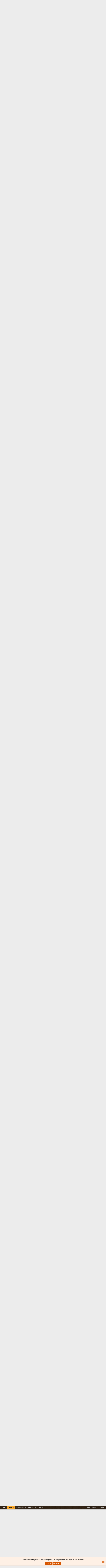

--- FILE ---
content_type: text/html; charset=utf-8
request_url: https://thebenchtrading.com/threads/ft-hockey-list-79-22.480556/
body_size: 30179
content:
<!DOCTYPE html>
<html id="XF" lang="en-US" dir="LTR"
	data-app="public"
	data-template="thread_view"
	data-container-key="node-12"
	data-content-key="thread-480556"
	data-logged-in="false"
	data-cookie-prefix="xf_"
	data-csrf="1768752023,d03f7a398550e32a7426d797601d39b7"
	class="has-no-js template-thread_view"
	>
<head>
	<meta charset="utf-8" />
	<meta http-equiv="X-UA-Compatible" content="IE=Edge" />
	<meta name="viewport" content="width=device-width, initial-scale=1, viewport-fit=cover">

	
	
	


	<title>FT Hockey List 79-22 | The Bench</title>


	<link rel="manifest" href="/webmanifest.php">
	
		<meta name="theme-color" content="rgba(0,0,0,0.75)" />
	

	<meta name="apple-mobile-web-app-title" content="The Bench">
	
		<link rel="apple-touch-icon" href="/data/assets/logo/bench-pwa-icon-192.png">
	

	
		
		<meta name="description" content="My hockey trade list.  What I&#039;m looking for in return:
Baseball only
Cards must be NM-MT or better.
No cards picturing players in USA, International, or..." />
		<meta property="og:description" content="My hockey trade list.  What I&#039;m looking for in return:
Baseball only
Cards must be NM-MT or better.
No cards picturing players in USA, International, or Minor League uniforms
Only looking for #&#039;d cards (the lower the better); manufactured patches/relics/autos; cards with a BV $3+; Griffey Jr..." />
		<meta property="twitter:description" content="My hockey trade list.  What I&#039;m looking for in return:
Baseball only
Cards must be NM-MT or better.
No cards picturing players in USA, International, or Minor League uniforms
Only looking for #&#039;d..." />
	
	
		<meta property="og:url" content="https://thebenchtrading.com/threads/ft-hockey-list-79-22.480556/" />
	
		<link rel="canonical" href="https://thebenchtrading.com/threads/ft-hockey-list-79-22.480556/" />
	

	
		
	
	
	<meta property="og:site_name" content="The Bench" />


	
	
		
	
	
	<meta property="og:type" content="website" />


	
	
		
	
	
	
		<meta property="og:title" content="FT Hockey List 79-22" />
		<meta property="twitter:title" content="FT Hockey List 79-22" />
	


	
	
	
	
		
	
	
	
		<meta property="og:image" content="/styles/default/bench/og-logo.png?1600153897" />
		<meta property="twitter:image" content="/styles/default/bench/og-logo.png?1600153897" />
		<meta property="twitter:card" content="summary" />
	


	

	
	

	


	<link rel="preload" href="/styles/fonts/fa/fa-regular-400.woff2?_v=5.15.3" as="font" type="font/woff2" crossorigin="anonymous" />


	<link rel="preload" href="/styles/fonts/fa/fa-solid-900.woff2?_v=5.15.3" as="font" type="font/woff2" crossorigin="anonymous" />


<link rel="preload" href="/styles/fonts/fa/fa-brands-400.woff2?_v=5.15.3" as="font" type="font/woff2" crossorigin="anonymous" />

	<link rel="stylesheet" href="/css.php?css=public%3Anormalize.css%2Cpublic%3Afa.css%2Cpublic%3Acore.less%2Cpublic%3Aapp.less&amp;s=2&amp;l=1&amp;d=1752691486&amp;k=b8dc2e09e42dd1abe281eb849029fee3ee7a33ab" />

	<link rel="stylesheet" href="/css.php?css=public%3Abb_code.less%2Cpublic%3Amessage.less%2Cpublic%3Anotices.less%2Cpublic%3Arating_stars.less%2Cpublic%3Ashare_controls.less%2Cpublic%3Astructured_list.less%2Cpublic%3Aextra.less&amp;s=2&amp;l=1&amp;d=1752691486&amp;k=6ab561ae7fa1fca76c3c1ae189809fd9029dfe85" />

	
		<script src="/js/xf/preamble.min.js?_v=ced09a10"></script>
	


	
		<link rel="icon" type="image/png" href="/styles/default/bench/favicon.png?1600153897" sizes="32x32" />
	
	
	<script async src="https://www.googletagmanager.com/gtag/js?id=G-BCK8ZSLW8D"></script>
	<script>
		window.dataLayer = window.dataLayer || [];
		function gtag(){dataLayer.push(arguments);}
		gtag('js', new Date());
		gtag('config', 'G-BCK8ZSLW8D', {
			// 
			
			
		});
	</script>

<script>
(function(w, d) {
 w.adthrive = w.adthrive || {};
 w.adthrive.cmd = w.adthrive.cmd || [];
 w.adthrive.plugin = 'adthrive-ads-1.0.50-manual';
 w.adthrive.host = 'ads.adthrive.com';
 var s = d.createElement('script');
 s.async = true;
 s.referrerpolicy='no-referrer-when-downgrade';
 s.src = 'https://' + w.adthrive.host + '/sites/611bf030d22ddccdd1beff49/ads.min.js?referrer=' + w.encodeURIComponent(w.location.href);
 var n = d.getElementsByTagName('script')[0];
 n.parentNode.insertBefore(s, n);
})(window, document);
</script>	
</head>
<body data-template="thread_view">
<!-- This creates a unique empty div for each user ID. This is being used by AdThrive. -->







<div class="user-id-1"></div>







<!-- End of unique empty div for each user ID. -->
<div class="p-pageWrapper" id="top">





<header class="p-header" id="header">
	<div class="p-header-inner">
		<div class="p-header-content">

			<div class="p-header-logo p-header-logo--image">
				<a href="https://thebenchtrading.com/">
					<img src="/styles/default/bench/logo.png?1625406515" srcset="/styles/default/bench/logo-2x.png?1625406515 2x" alt="The Bench"
						width="370" height="125" />
				</a>
			</div>

			
		</div>
	</div>
</header>





	<div class="p-navSticky p-navSticky--primary" data-xf-init="sticky-header">
		
	<nav class="p-nav">
		<div class="p-nav-inner">
			<button type="button" class="button--plain p-nav-menuTrigger button" data-xf-click="off-canvas" data-menu=".js-headerOffCanvasMenu" tabindex="0" aria-label="Menu"><span class="button-text">
				<i aria-hidden="true"></i>
			</span></button>

			<div class="p-nav-smallLogo">
				<a href="https://thebenchtrading.com/">
					<img src="/styles/default/bench/logo.png?1625406515" srcset="/styles/default/bench/logo-2x.png?1625406515 2x" alt="The Bench"
						width="370" height="125" />
				</a>
			</div>

			<div class="p-nav-scroller hScroller" data-xf-init="h-scroller" data-auto-scroll=".p-navEl.is-selected">
				<div class="hScroller-scroll">
					<ul class="p-nav-list js-offCanvasNavSource">
					
						<li>
							
	<div class="p-navEl " >
		

			
	
	<a href="https://thebenchtrading.com/"
		class="p-navEl-link "
		
		data-xf-key="1"
		data-nav-id="home">Home</a>


			

		
		
	</div>

						</li>
					
						<li>
							
	<div class="p-navEl is-selected" data-has-children="true">
		

			
	
	<a href="/forums/"
		class="p-navEl-link p-navEl-link--splitMenu "
		
		
		data-nav-id="forums">Forums</a>


			<a data-xf-key="2"
				data-xf-click="menu"
				data-menu-pos-ref="< .p-navEl"
				class="p-navEl-splitTrigger"
				role="button"
				tabindex="0"
				aria-label="Toggle expanded"
				aria-expanded="false"
				aria-haspopup="true"></a>

		
		
			<div class="menu menu--structural" data-menu="menu" aria-hidden="true">
				<div class="menu-content">
					
						
	
	
	<a href="/whats-new/posts/"
		class="menu-linkRow u-indentDepth0 js-offCanvasCopy "
		
		
		data-nav-id="newPosts">New posts</a>

	

					
						
	
	
	<a href="/search/?type=post"
		class="menu-linkRow u-indentDepth0 js-offCanvasCopy "
		
		
		data-nav-id="searchForums">Search forums</a>

	

					
				</div>
			</div>
		
	</div>

						</li>
					
						<li>
							
	<div class="p-navEl " data-has-children="true">
		

			
	
	<a href="/ttm/"
		class="p-navEl-link p-navEl-link--splitMenu "
		
		
		data-nav-id="sccttm">TTM Manager</a>


			<a data-xf-key="3"
				data-xf-click="menu"
				data-menu-pos-ref="< .p-navEl"
				class="p-navEl-splitTrigger"
				role="button"
				tabindex="0"
				aria-label="Toggle expanded"
				aria-expanded="false"
				aria-haspopup="true"></a>

		
		
			<div class="menu menu--structural" data-menu="menu" aria-hidden="true">
				<div class="menu-content">
					
						
	
	
	<a href="/ttm/players/"
		class="menu-linkRow u-indentDepth0 js-offCanvasCopy "
		
		
		data-nav-id="sccttmPlayers">Browse players</a>

	

					
				</div>
			</div>
		
	</div>

						</li>
					
						<li>
							
	<div class="p-navEl " data-has-children="true">
		

			
	
	<a href="/whats-new/"
		class="p-navEl-link p-navEl-link--splitMenu "
		
		
		data-nav-id="whatsNew">What's new</a>


			<a data-xf-key="4"
				data-xf-click="menu"
				data-menu-pos-ref="< .p-navEl"
				class="p-navEl-splitTrigger"
				role="button"
				tabindex="0"
				aria-label="Toggle expanded"
				aria-expanded="false"
				aria-haspopup="true"></a>

		
		
			<div class="menu menu--structural" data-menu="menu" aria-hidden="true">
				<div class="menu-content">
					
						
	
	
	<a href="/whats-new/posts/"
		class="menu-linkRow u-indentDepth0 js-offCanvasCopy "
		 rel="nofollow"
		
		data-nav-id="whatsNewPosts">New posts</a>

	

					
						
	
	
	<a href="/whats-new/media/"
		class="menu-linkRow u-indentDepth0 js-offCanvasCopy "
		 rel="nofollow"
		
		data-nav-id="xfmgWhatsNewNewMedia">New media</a>

	

					
						
	
	
	<a href="/whats-new/media-comments/"
		class="menu-linkRow u-indentDepth0 js-offCanvasCopy "
		 rel="nofollow"
		
		data-nav-id="xfmgWhatsNewMediaComments">New media comments</a>

	

					
						
	
	
	<a href="/whats-new/latest-activity"
		class="menu-linkRow u-indentDepth0 js-offCanvasCopy "
		 rel="nofollow"
		
		data-nav-id="latestActivity">Latest activity</a>

	

					
				</div>
			</div>
		
	</div>

						</li>
					
						<li>
							
	<div class="p-navEl " data-has-children="true">
		

			
	
	<a href="/media/"
		class="p-navEl-link p-navEl-link--splitMenu "
		
		
		data-nav-id="xfmg">Media</a>


			<a data-xf-key="5"
				data-xf-click="menu"
				data-menu-pos-ref="< .p-navEl"
				class="p-navEl-splitTrigger"
				role="button"
				tabindex="0"
				aria-label="Toggle expanded"
				aria-expanded="false"
				aria-haspopup="true"></a>

		
		
			<div class="menu menu--structural" data-menu="menu" aria-hidden="true">
				<div class="menu-content">
					
						
	
	
	<a href="/whats-new/media/"
		class="menu-linkRow u-indentDepth0 js-offCanvasCopy "
		 rel="nofollow"
		
		data-nav-id="xfmgNewMedia">New media</a>

	

					
						
	
	
	<a href="/whats-new/media-comments/"
		class="menu-linkRow u-indentDepth0 js-offCanvasCopy "
		 rel="nofollow"
		
		data-nav-id="xfmgNewComments">New comments</a>

	

					
						
	
	
	<a href="/search/?type=xfmg_media"
		class="menu-linkRow u-indentDepth0 js-offCanvasCopy "
		
		
		data-nav-id="xfmgSearchMedia">Search media</a>

	

					
				</div>
			</div>
		
	</div>

						</li>
					
					</ul>
				</div>
			</div>

			<div class="p-nav-opposite">
				<div class="p-navgroup p-account p-navgroup--guest">
					
						<a href="/login/" class="p-navgroup-link p-navgroup-link--textual p-navgroup-link--logIn"
							data-xf-click="overlay" data-follow-redirects="on">
							<span class="p-navgroup-linkText">Log in</span>
						</a>
						
							<a href="/register/" class="p-navgroup-link p-navgroup-link--textual p-navgroup-link--register"
								data-xf-click="overlay" data-follow-redirects="on">
								<span class="p-navgroup-linkText">Register</span>
							</a>
						
					
				</div>

				<div class="p-navgroup p-discovery">
					<a href="/whats-new/"
						class="p-navgroup-link p-navgroup-link--iconic p-navgroup-link--whatsnew"
						aria-label="What&#039;s new"
						title="What&#039;s new">
						<i aria-hidden="true"></i>
						<span class="p-navgroup-linkText">What's new</span>
					</a>

					
						<a href="/search/"
							class="p-navgroup-link p-navgroup-link--iconic p-navgroup-link--search"
							data-xf-click="menu"
							data-xf-key="/"
							aria-label="Search"
							aria-expanded="false"
							aria-haspopup="true"
							title="Search">
							<i aria-hidden="true"></i>
							<span class="p-navgroup-linkText">Search</span>
						</a>
						<div class="menu menu--structural menu--wide" data-menu="menu" aria-hidden="true">
							<form action="/search/search" method="post"
								class="menu-content"
								data-xf-init="quick-search">

								<h3 class="menu-header">Search</h3>
								
								<div class="menu-row">
									
										<div class="inputGroup inputGroup--joined">
											<input type="text" class="input" name="keywords" placeholder="Search…" aria-label="Search" data-menu-autofocus="true" />
											
			<select name="constraints" class="js-quickSearch-constraint input" aria-label="Search within">
				<option value="">Everywhere</option>
<option value="{&quot;search_type&quot;:&quot;post&quot;}">Threads</option>
<option value="{&quot;search_type&quot;:&quot;post&quot;,&quot;c&quot;:{&quot;nodes&quot;:[12],&quot;child_nodes&quot;:1}}">This forum</option>
<option value="{&quot;search_type&quot;:&quot;post&quot;,&quot;c&quot;:{&quot;thread&quot;:480556}}">This thread</option>

			</select>
		
										</div>
									
								</div>

								
								<div class="menu-row">
									<label class="iconic"><input type="checkbox"  name="c[title_only]" value="1" /><i aria-hidden="true"></i><span class="iconic-label">Search titles only</span></label>

								</div>
								
								<div class="menu-row">
									<div class="inputGroup">
										<span class="inputGroup-text" id="ctrl_search_menu_by_member">By:</span>
										<input type="text" class="input" name="c[users]" data-xf-init="auto-complete" placeholder="Member" aria-labelledby="ctrl_search_menu_by_member" />
									</div>
								</div>
								<div class="menu-footer">
									<span class="menu-footer-controls">
										<button type="submit" class="button--primary button button--icon button--icon--search"><span class="button-text">Search</span></button>
										<a href="/search/" class="button"><span class="button-text">Advanced search…</span></a>
									</span>
								</div>

								<input type="hidden" name="_xfToken" value="1768752023,d03f7a398550e32a7426d797601d39b7" />
							</form>
						</div>
					
				</div>
			</div>
		</div>
	</nav>

	</div>
	
	
		<div class="p-sectionLinks">
			<div class="p-sectionLinks-inner hScroller" data-xf-init="h-scroller">
				<div class="hScroller-scroll">
					<ul class="p-sectionLinks-list">
					
						<li>
							
	<div class="p-navEl " >
		

			
	
	<a href="/whats-new/posts/"
		class="p-navEl-link "
		
		data-xf-key="alt+1"
		data-nav-id="newPosts">New posts</a>


			

		
		
	</div>

						</li>
					
						<li>
							
	<div class="p-navEl " >
		

			
	
	<a href="/search/?type=post"
		class="p-navEl-link "
		
		data-xf-key="alt+2"
		data-nav-id="searchForums">Search forums</a>


			

		
		
	</div>

						</li>
					
					</ul>
				</div>
			</div>
		</div>
	



<div class="offCanvasMenu offCanvasMenu--nav js-headerOffCanvasMenu" data-menu="menu" aria-hidden="true" data-ocm-builder="navigation">
	<div class="offCanvasMenu-backdrop" data-menu-close="true"></div>
	<div class="offCanvasMenu-content">
		<div class="offCanvasMenu-header">
			Menu
			<a class="offCanvasMenu-closer" data-menu-close="true" role="button" tabindex="0" aria-label="Close"></a>
		</div>
		
			<div class="p-offCanvasRegisterLink">
				<div class="offCanvasMenu-linkHolder">
					<a href="/login/" class="offCanvasMenu-link" data-xf-click="overlay" data-menu-close="true">
						Log in
					</a>
				</div>
				<hr class="offCanvasMenu-separator" />
				
					<div class="offCanvasMenu-linkHolder">
						<a href="/register/" class="offCanvasMenu-link" data-xf-click="overlay" data-menu-close="true">
							Register
						</a>
					</div>
					<hr class="offCanvasMenu-separator" />
				
			</div>
		
		<div class="js-offCanvasNavTarget"></div>
		<div class="offCanvasMenu-installBanner js-installPromptContainer" style="display: none;" data-xf-init="install-prompt">
			<div class="offCanvasMenu-installBanner-header">Install the app</div>
			<button type="button" class="js-installPromptButton button"><span class="button-text">Install</span></button>
			<template class="js-installTemplateIOS">
				<div class="overlay-title">How to install the app on iOS</div>
				<div class="block-body">
					<div class="block-row">
						<p>
							Follow along with the video below to see how to install our site as a web app on your home screen.
						</p>
						<p style="text-align: center">
							<video src="/styles/default/xenforo/add_to_home.mp4"
								width="280" height="480" autoplay loop muted playsinline></video>
						</p>
						<p>
							<small><strong>Note:</strong> This feature may not be available in some browsers.</small>
						</p>
					</div>
				</div>
			</template>
		</div>
	</div>
</div>

<div class="p-body">
	<div class="p-body-inner">
		<!--XF:EXTRA_OUTPUT-->

		

		

		
		
	
		<ul class="p-breadcrumbs "
			itemscope itemtype="https://schema.org/BreadcrumbList">
		
			

			
			

			

			
				
				
	<li itemprop="itemListElement" itemscope itemtype="https://schema.org/ListItem">
		<a href="/forums/" itemprop="item">
			<span itemprop="name">Forums</span>
		</a>
		<meta itemprop="position" content="1" />
	</li>

			
			
				
				
	<li itemprop="itemListElement" itemscope itemtype="https://schema.org/ListItem">
		<a href="/forums/#hockey-trading.78" itemprop="item">
			<span itemprop="name">Hockey Trading</span>
		</a>
		<meta itemprop="position" content="2" />
	</li>

			
				
				
	<li itemprop="itemListElement" itemscope itemtype="https://schema.org/ListItem">
		<a href="/forums/hockey-for-trade-sale.12/" itemprop="item">
			<span itemprop="name">Hockey For Trade/Sale</span>
		</a>
		<meta itemprop="position" content="3" />
	</li>

			

		
		</ul>
	

		


		
	<noscript class="js-jsWarning"><div class="blockMessage blockMessage--important blockMessage--iconic u-noJsOnly">JavaScript is disabled. For a better experience, please enable JavaScript in your browser before proceeding.</div></noscript>

		
	<div class="blockMessage blockMessage--important blockMessage--iconic js-browserWarning" style="display: none">You are using an out of date browser. It  may not display this or other websites correctly.<br />You should upgrade or use an <a href="https://www.google.com/chrome/" target="_blank" rel="noopener">alternative browser</a>.</div>


		
			<div class="p-body-header">
			
				
					<div class="p-title ">
					
						
							<h1 class="p-title-value">FT Hockey List 79-22</h1>
						
						
					
					</div>
				

				
					<div class="p-description">
	<ul class="listInline listInline--bullet">
		<li>
			<i class="fa--xf far fa-user" aria-hidden="true" title="Thread starter"></i>
			<span class="u-srOnly">Thread starter</span>

			<a href="/members/swish54.11908/" class="username  u-concealed" dir="auto" data-user-id="11908" data-xf-init="member-tooltip">swish54</a>
		</li>
		<li>
			<i class="fa--xf far fa-clock" aria-hidden="true" title="Start date"></i>
			<span class="u-srOnly">Start date</span>

			<a href="/threads/ft-hockey-list-79-22.480556/" class="u-concealed"><time  class="u-dt" dir="auto" datetime="2022-10-30T21:37:12-0400" data-time="1667180232" data-date-string="Oct 30, 2022" data-time-string="9:37 PM" title="Oct 30, 2022 at 9:37 PM">Oct 30, 2022</time></a>
		</li>
		
		
	</ul>
</div>
				
			
			</div>
		

		<div class="p-body-main p-body-main--withSidebar ">
			
			<div class="p-body-contentCol"></div>
			
				<div class="p-body-sidebarCol"></div>
			

			

			<div class="p-body-content">
				
				
<div class="p-body-pageContent">












	
	
	
		
	
	
	


	
	
	
		
	
	
	


	
	
		
	
	
	


	
	












	

	
		
	









	
	<p class "ftc" align="right"><font size="1"><b>Disclaimer: Links on this page pointing
	to Amazon, eBay and other sites may include affiliate code. If you click them and
	make a purchase, we may earn a small commission.</b></font></p>













<div class="block block--messages" data-xf-init="" data-type="post" data-href="/inline-mod/" data-search-target="*">

	<span class="u-anchorTarget" id="posts"></span>

	
		
	

	

	<div class="block-outer"></div>

	

	
		
	<div class="block-outer js-threadStatusField"></div>

	

	<div class="block-container lbContainer"
		data-xf-init="lightbox select-to-quote"
		data-message-selector=".js-post"
		data-lb-id="thread-480556"
		data-lb-universal="0">

		<div class="block-body js-replyNewMessageContainer">
			
				

					

					
						

	
	

	

	
	<article class="message message--post js-post js-inlineModContainer  "
		data-author="swish54"
		data-content="post-4111243"
		id="js-post-4111243"
		>

		

		<span class="u-anchorTarget" id="post-4111243"></span>

		
			<div class="message-inner">
				
					<div class="message-cell message-cell--user">
						

	<section class="message-user"
		>

		

		<div class="message-avatar ">
			<div class="message-avatar-wrapper">
				<a href="/members/swish54.11908/" class="avatar avatar--m avatar--default avatar--default--dynamic" data-user-id="11908" data-xf-init="member-tooltip" style="background-color: #adebcc; color: #2eb873">
			<span class="avatar-u11908-m" role="img" aria-label="swish54">S</span> 
		</a>
				
			</div>
		</div>
		<div class="message-userDetails">
			<h4 class="message-name"><a href="/members/swish54.11908/" class="username " dir="auto" data-user-id="11908" data-xf-init="member-tooltip">swish54</a></h4>
			<h5 class="userTitle message-userTitle" dir="auto">Veteran</h5>
			

	<div class="message-userTransactions">
		
			<span class="benchPoints">
				<a href="/members/swish54.11908/#scctmRatings" class="u-concealed">466</a>
			</span>
			<div class="message-userTransactionRating">
				
	

	<span class="ratingStars " title="5.00 star(s)">
		<span class="ratingStars-star ratingStars-star--full"></span>
		<span class="ratingStars-star ratingStars-star--full"></span>
		<span class="ratingStars-star ratingStars-star--full"></span>
		<span class="ratingStars-star ratingStars-star--full"></span>
		<span class="ratingStars-star ratingStars-star--full"></span>
		<span class="u-srOnly">5.00 star(s)</span>
	</span>

			</div>
		
	</div>


		</div>
		
			
			
				<div class="message-userExtras">
				
					
						<dl class="pairs pairs--justified">
							<dt>Joined</dt>
							<dd>Oct 23, 2014</dd>
						</dl>
					
					
						<dl class="pairs pairs--justified">
							<dt>Messages</dt>
							<dd>1,318</dd>
						</dl>
					
					
					
					
					
					
						<dl class="pairs pairs--justified">
							<dt>Location</dt>
							<dd>
								
									<a href="/misc/location-info?location=Morton%2C+IL" rel="nofollow noreferrer" target="_blank" class="u-concealed">Morton, IL</a>
								
							</dd>
						</dl>
					
					
					
				
				</div>
			
		
		<span class="message-userArrow"></span>
	</section>

					</div>
				

				
					<div class="message-cell message-cell--main">
					
						<div class="message-main js-quickEditTarget">

							
								

	

	<header class="message-attribution message-attribution--split">
		<ul class="message-attribution-main listInline ">
			
			
			<li class="u-concealed">
				<a href="/threads/ft-hockey-list-79-22.480556/post-4111243" rel="nofollow" >
					<time  class="u-dt" dir="auto" datetime="2022-10-30T21:37:12-0400" data-time="1667180232" data-date-string="Oct 30, 2022" data-time-string="9:37 PM" title="Oct 30, 2022 at 9:37 PM">Oct 30, 2022</time>
				</a>
			</li>
			
		</ul>

		<ul class="message-attribution-opposite message-attribution-opposite--list ">
			
			<li>
				<a href="/threads/ft-hockey-list-79-22.480556/post-4111243"
					class="message-attribution-gadget"
					data-xf-init="share-tooltip"
					data-href="/posts/4111243/share"
					aria-label="Share"
					rel="nofollow">
					<i class="fa--xf far fa-share-alt" aria-hidden="true"></i>
				</a>
			</li>
			
			
				<li>
					<a href="/threads/ft-hockey-list-79-22.480556/post-4111243" rel="nofollow">
						#1
					</a>
				</li>
			
		</ul>
	</header>

							

							<div class="message-content js-messageContent">
							

								
									
	
	
	

								

								
									
	

	<div class="message-userContent lbContainer js-lbContainer "
		data-lb-id="post-4111243"
		data-lb-caption-desc="swish54 &middot; Oct 30, 2022 at 9:37 PM">

		
			

	

		

		<article class="message-body js-selectToQuote">
			
				
			

			<div >
				
					<div class="bbWrapper">My hockey trade list.  What I'm looking for in return:<br />
Baseball only<br />
Cards must be NM-MT or better.<br />
No cards picturing players in USA, International, or Minor League uniforms<br />
Only looking for #'d cards (the lower the better); manufactured patches/relics/autos; cards with a BV $3+; Griffey Jr.<br />
<br />
1979-80 Topps #149 Richard Martin    $1.00<br />
1979-80 Topps #195 Steve Vickers    $0.40<br />
1979-80 Topps #218 Orest Kindrachuk    $0.40<br />
   <br />
1989-90 Topps #25 Pierre Turgeon DP x2    $1.00<br />
1989-90 Topps #49 Al MacInnis    $0.50<br />
1989-90 Topps #74 Doug Gilmour DP    $0.60<br />
1989-90 Topps #107 Bernie Federko    $0.40<br />
1989-90 Topps #143 Peter Stastny DP    $0.40<br />
1989-90 Topps #145 John Cullen RC    $0.40<br />
1989-90 Topps #161 Tony Granato RC    $0.50<br />
1989-90 Topps #193 Rob Brown    $0.30<br />
1988-89 Topps #198 Checklist 100-198    $0.60<br />
   <br />
1990-91 Score #60 Daren Puppa    $0.30<br />
1990-91 Score #87 Tim Cheveldae RC    $0.30<br />
1990-91 Score #145 Phil Housley    $0.30<br />
1990-91 Score #330B Kip Miller Hob COR RC    $0.30<br />
1990-91 Score #433 Mike Ricci RC    $0.40<br />
   <br />
1990-91 Pro Set #385A Len Ceglarski Patrick ERR/NNO    $0.20<br />
1990-91 Pro Set #124 Marty McSorley    $0.25<br />
1990-91 Pro Set #256B Michel Petit COR    $0.25<br />
1990-91 Pro Set #578 New York Rangers Logo    $0.15<br />
1990-91 Pro Set #609 Bobby Holik RC    $0.30<br />
1990-91 Pro Set #681 Ron Asselstine OFF    $0.20<br />
1990-91 Pro Set #683 Kevin Collins OFF    $0.20<br />
1990-91 Pro Set #685 Ron Finn OFF    $0.20<br />
1990-91 Pro Set #688 Terry Gregson OFF    $0.20<br />
1990-91 Pro Set #686 Kerry Fraser OFF    $0.20<br />
1990-91 Pro Set #687 Gerard Gauthier OFF    $0.20<br />
1990-91 Pro Set #689 Bob Hodges OFF    $0.20<br />
1990-91 Pro Set #690 Ron Hoggarth OFF    $0.20<br />
1990-91 Pro Set #691 Don Koharski OFF    $0.20<br />
1990-91 Pro Set #692 Dan Marouelli OFF    $0.20<br />
1990-91 Pro Set #695 Denis Morel OFF    $0.20<br />
1990-91 Pro Set #697 Ray Scapinello OFF    $0.20<br />
1990-91 Pro Set #698 Rob Shick OFF    $0.20<br />
1990-91 Pro Set #699 Paul Stewart OFF    $0.20<br />
1990-91 Pro Set #703 Wayne Gretzky 2000th UER    $2.00<br />
   <br />
1990-91 Topps #17 Kings Team/Marty McSorley    $0.30<br />
1990-91 Topps #20 Paul Ranheim RC    $0.40<br />
1990-91 Topps #45 Ron Sutter    $0.30<br />
1990-91 Topps #59 Canucks Team    $0.30<br />
1990-91 Topps #80 Flyers Team/Kjell Samuelsson/Wendell Young    $0.40<br />
1990-91 Topps #81 Kelly Miller    $0.25<br />
1990-91 Topps #105 Bob Brooke    $0.25<br />
1990-91 Topps #133 Red Wings Team/Steve Yzerman    $1.25<br />
1990-91 Topps #144 Whalers Team/Brad Shaw    $0.30<br />
1990-91 Topps #180 Jets Team    $0.40<br />
1990-91 Topps #206 Ed Olczyk    $0.40<br />
1990-91 Topps #228 Curt Giles    $0.30<br />
1990-91 Topps #241 Maple Leafs Team/Vincent Damphousse    $0.30<br />
1990-91 Topps #254 Pelle Eklund    $0.25<br />
1990-91 Topps #264 Checklist 133-264    $0.15<br />
1990-91 Topps #284 Devils Team/Chris Terreri    $0.75<br />
1990-91 Topps #305 North Stars Team/Jon Casey    $0.40<br />
1990-91 Topps #320 Brad McCrimmon    $0.40<br />
1990-91 Topps #326 Penguins Team/Randy Gilhen    $0.25<br />
1990-91 Topps #327 Mike Ridley    $0.25<br />
1990-91 Topps #346 Canadiens Team/Sylvain Lefebvre    $0.30<br />
1990-91 Topps #365 Brian Benning    $0.30<br />
1990-91 Topps #380 Vladimir Krutov RC    $0.75<br />
1990-91 Topps #394 Capitals Team/Kirk Muller/Scott Stevens    $0.40<br />
   <br />
1990-91 O-***-Chee #17 Kings Team    $0.40<br />
1990-91 O-***-Chee #35 Mikael Andersson RC    $0.50<br />
1990-91 O-***-Chee #117 Doug Brown    $0.40<br />
1990-91 O-***-Chee #143 Lindy Ruff    $0.40<br />
1990-91 O-***-Chee #241 Maple Leafs Team    $0.40<br />
1990-91 O-***-Chee #253 Don Beaupre    $0.30<br />
1990-91 O-***-Chee #264 Checklist 133-264    $0.50<br />
1990-91 O-***-Chee #284 Devils Team    $1.00<br />
1990-91 O-***-Chee #375 Chris Terreri RC    $1.00<br />
1990-91 O-***-Chee #382 John McIntyre RC    $0.40<br />
   <br />
1990-91 Upper Deck #157 Al Iafrate    $0.30<br />
1990-91 Upper Deck #159 Doug Brown    $0.40<br />
1990-91 Upper Deck #183 Chris Terreri RC    $1.00<br />
1990-91 Upper Deck #204 Norris Trophy/Ray Bourque    $0.75<br />
1990-91 Upper Deck #256 Trevor Linden    $0.50<br />
1990-91 Upper Deck #274 Darren Turcotte RC    $0.40<br />
1990-91 Upper Deck #306 Pat LaFontaine TC    $0.50<br />
1990-91 Upper Deck #315 Brian Leetch TC    $0.60<br />
1990-91 Upper Deck #318 Pierre Turgeon TC    $0.40<br />
1990-91 Upper Deck #320 Ray Bourque TC    $0.75<br />
1990-91 Upper Deck #393 Tim Cheveldae RC    $0.40<br />
1990-91 Upper Deck #400 Checklist 301-400    $0.30<br />
1990-91 Upper Deck #462 Steven Rice RC    $0.50<br />
   <br />
1991-92 Topps #234 Brian Bradley    $0.30<br />
1991-92 Topps #242 Canucks Team    $0.30<br />
   <br />
1991-92 OPC Premier #147 Mike Gartner ORIG6    $0.15<br />
1991-92 OPC Premier #152 Guy Carbonneau ORIG6    $0.15<br />
1991-92 OPC Premier #155 Vladimir Konstantinov/ORIG6    $0.25<br />
1991-92 OPC Premier #157 Eric Desjardins ORIG6    $0.15<br />
1991-92 OPC Premier #163 Nicklas Lidstrom ORIG6    $0.25<br />
1991-92 OPC Premier #185 Brian Bradley ORIG6    $0.05<br />
1991-92 OPC Premier #191 Grant Fuhr ORIG6    $0.25<br />
1991-92 OPC Premier #198 Checklist 100-198    $0.05<br />
   <br />
1991 7th Inning Sketch #3 Belleville CL   <br />
1991 7th Inning Sketch #102 Jean-Francois Rivard   <br />
1991 7th Inning Sketch #108 Mark Lawrence   <br />
1991 7th Inning Sketch #122 QMJHL Action   <br />
1991 7th Inning Sketch #142 QMJHL Action   <br />
1991 7th Inning Sketch #146 Les Draveurs de Trois-Rivieres CL   <br />
1991 7th Inning Sketch #163 QMJHL Action   <br />
1991 7th Inning Sketch #167 QMJHL Action   <br />
   <br />
1991-92 Pro Set #318 Mario Lemieux Smythe    $1.00<br />
1991-92 Pro Set #319 Pittsburgh Penguins UER    $1.00<br />
1991-92 Pro Set #337 The Punch Line    $0.20<br />
1991-92 Pro Set #339 Before the Zamboni    $0.15<br />
1991-92 Pro Set #345 Guy Carbonneau    $0.20<br />
1991-92 Pro Set #465 Greg Smyth RC    $0.20<br />
1991-92 Pro Set #561 Link Gaetz    $0.20<br />
1991-92 Pro Set #589 Practicing Outdoors x2    $0.15<br />
1991-92 Pro Set #590 Shape Up    $0.15<br />
1991-92 Pro Set #592 Opening Night    $0.15<br />
1991-92 Pro Set #612 Jim Kyte SMART    $0.20<br />
   <br />
1991-92 Score - send list, have more not listed   <br />
1991-92 Score American #116 Wendel Clark    $0.60<br />
1991-92 Score American #263 Robert Reichel    $0.75<br />
1991-92 Score Canadian Bilingual #339 The Miller Brothers    $0.30<br />
1991-92 Score American #425 Stanley Cup Champs    $1.50<br />
   <br />
1991-92 Parkhurst #355 Shawn McEachern RC    $1.25<br />
   <br />
1991-92 Upper Deck #66 Martin Lapointe    $0.40<br />
1991-92 Upper Deck #267 Alexander Mogilny    $0.40<br />
1991-92 Upper Deck #420 Mike Donnelly RC    $0.50<br />
1991-92 Upper Deck #446 Jarrod Skalde SR RC    $0.40<br />
1991-92 Upper Deck #458 Ken Sutton RC    $0.50<br />
   <br />
1991-92 Pro Set #399 Mike Donnelly RC    $0.25<br />
1991-92 Pro Set #488 Wayne Presley    $0.20<br />
1991-92 Pro Set #492 Michel Petit    $0.20<br />
1991-92 Pro Set #534 Josef Beranek RC    $0.25<br />
1991-92 Pro Set #537 Mark Greig    $0.20<br />
1991-92 Pro Set #539 Chris Tancill RC    $0.20<br />
   <br />
1991-92 Pro Set Platinum #189 Mike Craig    $0.25<br />
1991-92 Pro Set Platinum #198 Alexei Kasatonov    $0.20<br />
1991-92 Pro Set Platinum #214 Ron Francis    $0.40<br />
1991-92 Pro Set Platinum #217 Mike Hough    $0.25<br />
1991-92 Pro Set Platinum #238 Tom Fergus    $0.25<br />
1991-92 Pro Set Platinum #241 Randy Burridge    $0.25<br />
1991-92 Pro Set Platinum #293 Jim Kelly CAP    $0.25<br />
1991-92 Pro Set Platinum #296 Rick Hansen CAP    $0.25<br />
1991-92 Pro Set Platinum #298 Gaetan Boucher CAP    $0.25<br />
   <br />
1992-93 Pinnacle #208 Josef Beranek    $0.20<br />
   <br />
1992-93 Upper Deck #24 Phil Housley TC    $0.15<br />
1992-93 Upper Deck #237 Stanley Cup Centennial    $0.15<br />
1992-93 Upper Deck #263 Petr Nedved    $0.20<br />
   <br />
1992-93 Stadium Club #142 Jeff Odgers    $0.15<br />
1992-93 Stadium Club #179 Bob Corkum    $0.20<br />
1992-93 Stadium Club #205 Shawn McEachern    $0.15<br />
1992-93 Stadium Club #277 Jimmy Carson    $0.15<br />
1992-93 Stadium Club #424 Garry Galley    $0.15<br />
1992-93 Stadium Club #500 Checklist 385-500    $0.15<br />
   <br />
1992-93 Topps #53 Valeri Kamensky    $0.25<br />
1992-93 Topps #149 Kevin Hatcher    $0.25<br />
1992-93 Topps #153 Jan Erixon    $0.30<br />
1992-93 Topps #196 Jeff Chychrun    $0.25<br />
1992-93 Topps #209 Bob McGill    $0.25<br />
1992-93 Topps #244 Tim Bergland    $0.25<br />
1992-93 Topps #249 Kris Draper    $0.25<br />
1992-93 Topps #253 Mathieu Schneider    $0.25<br />
1992-93 Topps #290 Kevin Lowe    $0.30<br />
1992-93 Topps #348 Jamie Macoun    $0.30<br />
1992-93 Topps #377 Brad Schlegel x2    $0.25<br />
1992-93 Topps #378 Bob Carpenter    $0.25<br />
1992-93 Topps #437 Robert Dirk    $0.30<br />
1992-93 Topps #488 Rob DiMaio    $0.25<br />
   <br />
1993-94 Upper Deck #30 Eric Lindros    $0.30<br />
1993-94 Upper Deck #298 Mark Messier TL    $0.50<br />
   <br />
1993-94 Ultra #78 Mathieu Schneider    $0.15<br />
1993-94 Ultra #120 Viktor Gordiouk    $0.15<br />
1993-94 Ultra #168 Mike Ricci    $0.15<br />
   <br />
1993 Classic #45 Juha Riihijarvi    $0.10<br />
1993 Classic #70 Dean Hulett    $0.10<br />
1993 Classic #87 Vyacheslav Butsayev    $0.10<br />
1993 Classic #101 Chris Drury    $1.00<br />
1993 Classic #121 Jozef Cierny    $0.10<br />
   <br />
1993-94 Pinnacle #42 Dave Andreychuk    $0.40<br />
1993-94 Pinnacle #58 Kelly Buchberger    $0.25<br />
1993-94 Pinnacle #62 Scott Lachance    $0.25<br />
1993-94 Pinnacle #78 Steve Duchesne    $0.25<br />
1993-94 Pinnacle #82 Doug Bodger    $0.25<br />
1993-94 Pinnacle #120 Norm Maciver    $0.25<br />
1993-94 Pinnacle #210 Ben Hankinson RC    $0.25<br />
1993-94 Pinnacle #215 Jason Bowen RC    $0.40<br />
   <br />
1993-94 Donruss #217 Tony Amonte    $0.30<br />
1993-94 Donruss #398 Northeast Div. Checklist    $0.15<br />
1993-94 Donruss #399 Central Div. Checklist    $0.15<br />
1993-94 Donruss #506 Arto Blomsten    $0.25<br />
1993-94 Donruss #510 Update Checklist    $0.15<br />
   <br />
1993 Classic Pro Prospects #11 Roman Oksiuta    $0.05<br />
1993 Classic Pro Prospects #12 Dave Tomlinson    $0.05<br />
1993 Classic Pro Prospects #13 Jason Miller    $0.05<br />
1993 Classic Pro Prospects #43 Keith Jones    $0.05<br />
   <br />
1993-94 Score #104 Zarley Zalapski    $0.25<br />
1993-94 Score #107 Ulf Dahlen    $0.25<br />
1993-94 Score #121 Al MacInnis    $0.40<br />
1993-94 Score #139 Craig Simpson    $0.25<br />
1993-94 Score #141 Steve Thomas    $0.25<br />
1993-94 Score #254 Martin Rucinsky    $0.25<br />
1993-94 Score #265 Mike Peluso    $0.25<br />
1993-94 Score #280 Darrin Shannon    $0.25<br />
1993-94 Score #285 Richard Matvichuk    $0.25<br />
1993-94 Score #285 Richard Matvichuk    $0.25<br />
1993-94 Score #415 Mark Hardy    $0.25<br />
1993-94 Score #418 Dave McLlwain    $0.25<br />
1993-94 Score #458 Steve Konowalchuk TR    $0.25<br />
1993-94 Score #490 Sean Hill Ducks    $0.25<br />
   <br />
1994-95 Ultra #6 Joe Sacco    $0.15<br />
1994-95 Ultra #9 Terry Yake    $0.15<br />
1994-95 Ultra #27 Derek Plante    $0.15<br />
1994-95 Ultra #30 Trevor Kidd    $0.20<br />
1994-95 Ultra #34 Robert Reichel    $0.15<br />
1994-95 Ultra #85 Brian Skrudland    $0.15<br />
1994-95 Ultra #141 Petr Nedved    $0.20<br />
1994-95 Ultra #172 Wendel Clark    $0.40<br />
   <br />
1994-95 Upper Deck #55 Bob Rouse    $0.30<br />
1994-95 Upper Deck #78 Mike Richter    $0.50<br />
1994-95 Upper Deck #89 Glen Wesley x2    $0.30<br />
1994-95 Upper Deck #158 Sean Burke    $0.40<br />
1994-95 Upper Deck #161 Sean Hill    $0.30<br />
1994-95 Upper Deck #201 Martin Rucinsky    $0.30<br />
1994-95 Upper Deck #204 Daren Puppa    $0.40<br />
1994-95 Upper Deck #219 Alexander Semak    $0.30<br />
   <br />
1994-95 Pinnacle #21 Brian Skrudland    $0.30<br />
1994-95 Pinnacle #27 Garry Galley    $0.30<br />
1994-95 Pinnacle #43 Dale Hawerchuk    $0.60<br />
1994-95 Pinnacle #47 Stu Barnes    $0.30<br />
1994-95 Pinnacle #49 Valeri Zelepukin    $0.30<br />
1994-95 Pinnacle #54 Dave McLlwain    $0.30<br />
1994-95 Pinnacle #82 Kirk Muller    $0.30<br />
1994-95 Pinnacle #105 Mike McPhee    $0.30<br />
1994-95 Pinnacle #106 Eric Desjardins    $0.40<br />
1994-95 Pinnacle #121 Arturs Irbe    $0.40<br />
1994-95 Pinnacle #123 Roman Hamrlik    $0.30<br />
1994-95 Pinnacle #130 Tim Cheveldae    $0.40<br />
1994-95 Pinnacle #162 Brad Shaw    $0.30<br />
1994-95 Pinnacle #248 Brian Savage    $0.30<br />
   <br />
1994-95 Upper Deck SP Inserts #SP104 Robert Reichel    $0.50<br />
1994-95 Upper Deck #104 Darryl Sydor    $0.30<br />
1994-95 Upper Deck #105 Anatoli Semenov    $0.30<br />
1994-95 Upper Deck #129 Alexei Yashin    $0.50<br />
1994-95 Upper Deck #158 Sean Burke    $0.40<br />
1994-95 Upper Deck #179 Rene Corbet    $0.30<br />
1994-95 Upper Deck #187 Rick Tabaracci    $0.40<br />
1994-95 Upper Deck #210 Justin Hocking RC    $0.30<br />
1994-95 Upper Deck #221 Turner Stevenson    $0.30<br />
1994-95 Upper Deck #258 Brian Rolston    $0.30<br />
1994-95 Upper Deck #268 Cory Stillman SR RC    $0.30<br />
1994-95 Upper Deck #269 David Oliver SR RC    $0.30<br />
1994-95 Upper Deck #288 Alexander Karpovtsev    $0.30<br />
1994-95 Upper Deck #299 Chris Simon    $0.30<br />
1994-95 Upper Deck #368 Yuri Khmylev    $0.30<br />
1994-95 Upper Deck #418 Mattias Norstrom    $0.30<br />
1994-95 Upper Deck #436 Benoit Hogue    $0.30<br />
1994-95 Upper Deck #498 Dan Cloutier RC    $0.75<br />
   <br />
1994-95 Leaf Limited #16 Felix Potvin    $0.75<br />
   <br />
1994-95 Stadium Club #1 checklist    $0.05<br />
1994-95 Stadium Club #3 Mike Ricci    $0.15<br />
1994-95 Stadium Club #32 Iain Fraser    $0.15<br />
1994-95 Stadium Club #42 Dave Ellett    $0.15<br />
1994-95 Stadium Club #51 Ron Hextall    $0.25<br />
1994-95 Stadium Club #98 Ken Baumgartner    $0.20<br />
1994-95 Stadium Club #105 Mike Ridley    $0.15<br />
1994-95 Stadium Club #122 Doug Lidster    $0.15<br />
1994-95 Stadium Club #136 Petr Klima    $0.15<br />
1994-95 Stadium Club #253 Kent Manderville    $0.15<br />
   <br />
1994 Classic Four Sport #126 Wade Belak    $0.15<br />
1994 Classic Four Sport #135 Darby Hendrickson    $0.15<br />
1994 Classic Four Sport #148 Mike Dunham    $0.25<br />
1994 Classic Four Sport #150 Mark DeSantis    $0.15<br />
1994 Classic Four Sport #151 David Cooper    $0.15<br />
   <br />
1994-95 OPC Premier #29 Denis Tsygurov RC    $0.25<br />
1994-95 OPC Premier #63 Stephan Lebeau    $0.15<br />
1994-95 OPC Premier Special Effects #82 Vanbiesbrouck/ Fitzpatrick    $2.00<br />
1994-95 OPC Premier #105 Stephane Richer    $0.20<br />
1994-95 OPC Premier #112 Dixon Ward    $0.15<br />
1994-95 OPC Premier #190 Martin Brodeur RS    $0.60<br />
1994-95 OPC Premier #206 Tom Barrasso    $0.20<br />
1994-95 OPC Premier #207 Kevin Dineen    $0.15<br />
1994-95 OPC Premier #210 Shayne Corson    $0.20<br />
1994-95 Topps Premier #275 Checklist 137-275    $0.15<br />
1994-95 OPC Premier #287 Mikael Andersson    $0.15<br />
1994-95 OPC Premier #341 Rob Pearson    $0.15<br />
1994-95 OPC Premier #344 Jason Smith    $0.20<br />
1994-95 OPC Premier #352 Nelson Emerson    $0.15<br />
1994-95 OPC Premier #392 Turner Stevenson    $0.15<br />
1994-95 OPC Premier #395 Russ Courtnall    $0.15<br />
1994-95 OPC Premier #427 Jody Hull    $0.15<br />
1994-95 OPC Premier #483 Pat Neaton    $0.20<br />
1994-95 OPC Premier #507 Marc Bergevin    $0.15<br />
1994-95 OPC Premier #547 Jeff Friesen    $0.15<br />
   <br />
1994-95 Fleer #6 John Lilley    $0.25<br />
1994-95 Fleer #30 Phil Housley    $0.30<br />
1994-95 Fleer #36 German Titov    $0.25<br />
1994-95 Fleer #51 Todd Harvey    $0.25<br />
1994-95 Fleer #52 Derian Hatcher    $0.25<br />
1994-95 Fleer #76 Stu Barnes    $0.25<br />
1994-95 Fleer #82 Rob Niedermayer    $0.30<br />
1994-95 Fleer #85 Jimmy Carson    $0.25<br />
1994-95 Fleer #90 Darren Turcotte    $0.25<br />
1994-95 Fleer #105 Lyle Odelein    $0.30<br />
1994-95 Fleer #120 Ray Ferraro    $0.25<br />
1994-95 Fleer #124 Scott Lachance    $0.25<br />
1994-95 Fleer #132 Adam Graves    $0.25<br />
1994-95 Fleer #141 Don Beaupre    $0.25<br />
1994-95 Fleer #153 Garry Galley    $0.25<br />
1994-95 Fleer #160 Dimitri Yushkevich    $0.25<br />
1994-95 Fleer #166 Larry Murphy    $0.30<br />
1994-95 Fleer #177 Valeri Kamensky    $0.30<br />
1994-95 Fleer #178 Andrei Kovalenko    $0.25<br />
1994-95 Fleer #202 Ray Whitney    $0.25<br />
1994-95 Fleer #208 Petr Klima    $0.25<br />
1994-95 Fleer #209 Daren Puppa    $0.30<br />
1994-95 Fleer #221 Josef Beranek    $0.25<br />
1994-95 Fleer #229 Mike Peca    $0.30<br />
1994-95 Fleer #233 Jim Carey RC    $0.40<br />
1994-95 Fleer #237 Dimitri Khristich    $0.25<br />
1994-95 Fleer #238 Pat Peake    $0.25<br />
   <br />
1995-96 Score #154 Robert Kron    $0.20<br />
1995-96 Score #227 Stephane Matteau    $0.20<br />
1995-96 Score #229 Joe Nieuwendyk    $0.25<br />
1995-96 Score #230 Alexei Yashin    $0.25<br />
1995-96 Score #255 Geoff Courtnall    $0.20<br />
1995-96 Score #267 Zigmund Palffy    $0.30<br />
1995-96 Score #268 Valeri Kamensky    $0.25<br />
1995-96 Score #271 Kelly Miller    $0.20<br />
1995-96 Score #274 Sergei Brylin    $0.20<br />
1995-96 Score #275 Tie Domi    $0.25<br />
1995-96 Score #276 Norm Maciver    $0.25<br />
1995-96 Score #277 Kevin Dineen    $0.25<br />
1995-96 Score #279 Tomas Sandstrom    $0.25<br />
1995-96 Score #282 Ed Olczyk    $0.20<br />
1995-96 Score #284 Tom Chorske    $0.20<br />
1995-96 Score #287 Petr Svoboda    $0.20<br />
1995-96 Score #288 Brad May    $0.20<br />
1995-96 Score #289 Michael Nylander    $0.20<br />
   <br />
1995-96 Leaf #218 Sylvain Cote    $0.25<br />
   <br />
1996-97 Summit #135 Chris Osgood    $0.25<br />
   <br />
1999-00 Upper Deck Victory Enter To Win Wayne Gretzky Jersey Contest Card    $1.50<br />
   <br />
2002-03 Topps Total Team Checklists #TTC3 Miroslav Satan    $0.25<br />
2002-03 Topps Total #74 Kenny Jonsson    $0.25<br />
2002-03 Topps Total #100 Dave Andreychuk    $0.40<br />
2002-03 Topps Total #190 Tom Poti    $0.25<br />
2002-03 Topps Total #231 Roman Cechmanek    $0.30<br />
2002-03 Topps Total #303 Nikolai Khabibulin    $0.40<br />
2002-03 Topps Total #316 Bobby Holik    $0.25<br />
2002-03 Topps Total #337 Georges Laraque    $0.30<br />
2002-03 Topps Total #343 Eric Weinrich    $0.25<br />
2002-03 Topps Total #425 Jamie Lundmark    $0.30<br />
2002-03 Topps Total #435 Alexander Svitov RC    $1.00<br />
   <br />
2015-16 Upper Deck UD Portraits #P11 Tuukka Rask    $2.50<br />
2015-16 Upper Deck #274 Rasmus Ristolainen    $0.50<br />
2015-16 Upper Deck #287 Ron Hainsey    $0.50<br />
2015-16 Upper Deck #319 Petr Mrazek    $0.75<br />
2015-16 Upper Deck #357 Brendan Gallagher    $0.75<br />
2015-16 Upper Deck #378 Antti Raanta    $0.75<br />
2015-16 Upper Deck #382 Henrik Lundqvist    $2.00<br />
2015-16 Upper Deck #420 Ryan Callahan    $0.50<br />
2015-16 Upper Deck #438 Braden Holtby    $1.00<br />
2015-16 Upper Deck #444 Jacob Trouba    $0.50<br />
2015-16 Upper Deck #471 Louis Domingue YG RC    $5.00<br />
   <br />
2020-21 Upper Deck #36 Vincent Trocheck    $0.60<br />
2020-21 Upper Deck #58 Ben Bishop x2    $0.60<br />
2020-21 Upper Deck #67 Dylan Larkin    $1.00<br />
2020-21 Upper Deck #111 P.K. Subban x2    $1.00<br />
2020-21 Upper Deck #187 Nic Dowd    $0.50<br />
2020-21 Upper Deck #190 T.J. Oshie    $1.00<br />
2020-21 Upper Deck Canvas #C59 Brady Tkachuk    $2.00<br />
   <br />
2021-22 O-***-Chee OPC Premier Tallboys Yellow #P25 Anze Kopitar    $4.00<br />
2021-22 O-***-Chee OPC Premier Tallboys #P20 David Pastrnak    $4.00<br />
2021-22 O-***-Chee #6 Steven Stamkos    $1.25<br />
2021-22 O-***-Chee #8 Evgeni Malkin    $1.25<br />
2021-22 O-***-Chee #9 Jack Eichel    $1.25<br />
2021-22 O-***-Chee #22 Claude Giroux    $0.60<br />
2021-22 O-***-Chee Blue #48 Kyle Connor    $1.50<br />
2021-22 O-***-Chee Retro #62 Tyson Barrie    $0.60<br />
2021-22 O-***-Chee #68 Nikolaj Ehlers    $0.60<br />
2021-22 O-***-Chee #69 Andreas Athanasiou    $0.50<br />
2021-22 O-***-Chee #98 Jesper Bratt    $0.50<br />
2021-22 O-***-Chee #132 Zach Werenski    $0.50<br />
2021-22 O-***-Chee #138 Seth Jones    $0.60<br />
2021-22 O-***-Chee #139 Jakub Vrana    $0.50<br />
2021-22 O-***-Chee #191 Carl Grundstrom    $0.40<br />
2021-22 O-***-Chee #195 Ryan Pulock    $0.50<br />
2021-22 O-***-Chee #196 Kevin Shattenkirk    $0.40<br />
2021-22 O-***-Chee Retro #218 Andre Burakovsky    $0.60<br />
2021-22 O-***-Chee #226 Ryan Ellis    $0.40<br />
2021-22 O-***-Chee #230 Brenden Dillon    $0.40<br />
2021-22 O-***-Chee #253 Jeff Petry    $0.60<br />
2021-22 O-***-Chee #271 Patrick Marleau    $0.50<br />
2021-22 O-***-Chee #275 Sam Bennett    $0.40<br />
2021-22 O-***-Chee #276 Conor Garland    $0.50<br />
2021-22 O-***-Chee #278 Gustav Forsling    $0.40<br />
2021-22 O-***-Chee #279 Tyler Bertuzzi    $0.60<br />
2021-22 O-***-Chee #280 Connor Brown    $0.50<br />
2021-22 O-***-Chee #282 Colton Sissons    $0.40<br />
2021-22 O-***-Chee #333 Rickard Rakell    $0.50<br />
2021-22 O-***-Chee #334 Nikolai Knyzhov    $0.40<br />
2021-22 O-***-Chee #402 John Klingberg    $0.40<br />
2021-22 O-***-Chee #412 Jacob Markstrom    $0.60<br />
2021-22 O-***-Chee #416 Tyler Myers    $0.40<br />
2021-22 O-***-Chee #420 Ivan Provorov    $0.50<br />
2021-22 O-***-Chee #442 Scott Laughton    $0.40<br />
2021-22 O-***-Chee Retro #519 Tarmo Reunanen    $6.00<br />
2021-22 O-***-Chee #577 Toronto Maple Leafs    $0.40<br />
2021-22 O-***-Chee #598 Nicklas Backstrom    $2.00<br />
   <br />
2021-22 Upper Deck MVP have lots, send list   <br />
2021-22 Upper Deck MVP 20th Anniversary #31 Mathew Barzal    $4.00<br />
2021-22 Upper Deck MVP 20th Anniversary Gold #56 Bryan Rust    $6.00<br />
2021-22 Upper Deck MVP 20th Anniversary #63 Tristan Jarry    $2.50<br />
2021-22 Upper Deck MVP 20th Anniversary #88 Sergei Bobrovsky    $2.00<br />
2021-22 Upper Deck MVP Hart Attack #HA11 Brayden Point    $2.00<br />
2021-22 Upper Deck MVP Hart Attack #HA7 Mark Scheifele    $1.50<br />
2021-22 Upper Deck MVP Before and After #BA9 Andrei Vasilevskiy    $2.00<br />
2021-22 Upper Deck MVP Before and After Gold #BA12 Elias Pettersson    $4.00<br />
2021-22 Upper Deck MVP Before and After #BA17 Claude Giroux    $1.25<br />
2021-22 Upper Deck MVP Before and After #BA19 William Karlsson    $1.50<br />
2021-22 Upper Deck MVP Mascot Gaming Cards #M6 Stormy    $4.00<br />
2021-22 Upper Deck MVP Mascot Gaming Cards #M12 Hunter    $4.00<br />
2021-22 Upper Deck MVP Mascot Gaming Cards Sparkle #M14 Bailey    $5.00<br />
2021-22 Upper Deck MVP Mascot Gaming Cards #M18 N.J. Devil    $4.00</div>
				
			</div>

			<div class="js-selectToQuoteEnd">&nbsp;</div>
			
				
			
		</article>

		
			

	

		

		
	</div>

								

								
									
	

	
		<div class="message-lastEdit">
			
				Last edited: <time  class="u-dt" dir="auto" datetime="2022-12-17T09:57:07-0500" data-time="1671289027" data-date-string="Dec 17, 2022" data-time-string="9:57 AM" title="Dec 17, 2022 at 9:57 AM">Dec 17, 2022</time>
			
		</div>
	

								

								
								
								
									
	

								

							
							</div>

							
								
	

	<footer class="message-footer">
		

		

		<div class="reactionsBar js-reactionsList ">
			
		</div>

		<div class="js-historyTarget message-historyTarget toggleTarget" data-href="trigger-href"></div>
	</footer>

							
						</div>

					
					</div>
				
			</div>
		
	</article>

	
	

					

					

				

					

					
						

	
	

	

	
	<article class="message message--post js-post js-inlineModContainer  "
		data-author="Tony Kozelichki"
		data-content="post-4111263"
		id="js-post-4111263"
		itemscope itemtype="https://schema.org/Comment" itemid="https://thebenchtrading.com/posts/4111263/">

		
			<meta itemprop="parentItem" itemscope itemid="https://thebenchtrading.com/threads/ft-hockey-list-79-22.480556/" />
		

		<span class="u-anchorTarget" id="post-4111263"></span>

		
			<div class="message-inner">
				
					<div class="message-cell message-cell--user">
						

	<section class="message-user"
		itemprop="author" itemscope itemtype="https://schema.org/Person" itemid="https://thebenchtrading.com/members/tony-kozelichki.3087/">

		
			<meta itemprop="url" content="https://thebenchtrading.com/members/tony-kozelichki.3087/" />
		

		<div class="message-avatar ">
			<div class="message-avatar-wrapper">
				<a href="/members/tony-kozelichki.3087/" class="avatar avatar--m" data-user-id="3087" data-xf-init="member-tooltip">
			<img src="/data/avatars/m/3/3087.jpg?1600153796"  alt="Tony Kozelichki" class="avatar-u3087-m" width="96" height="96" loading="lazy" itemprop="image" /> 
		</a>
				
			</div>
		</div>
		<div class="message-userDetails">
			<h4 class="message-name"><a href="/members/tony-kozelichki.3087/" class="username " dir="auto" data-user-id="3087" data-xf-init="member-tooltip"><span itemprop="name">Tony Kozelichki</span></a></h4>
			<h5 class="userTitle message-userTitle" dir="auto" itemprop="jobTitle">All-Star</h5>
			

	<div class="message-userTransactions">
		
			<span class="benchPoints">
				<a href="/members/tony-kozelichki.3087/#scctmRatings" class="u-concealed">711</a>
			</span>
			<div class="message-userTransactionRating">
				
	

	<span class="ratingStars " title="5.00 star(s)">
		<span class="ratingStars-star ratingStars-star--full"></span>
		<span class="ratingStars-star ratingStars-star--full"></span>
		<span class="ratingStars-star ratingStars-star--full"></span>
		<span class="ratingStars-star ratingStars-star--full"></span>
		<span class="ratingStars-star ratingStars-star--full"></span>
		<span class="u-srOnly">5.00 star(s)</span>
	</span>

			</div>
		
	</div>


		</div>
		
			
			
				<div class="message-userExtras">
				
					
						<dl class="pairs pairs--justified">
							<dt>Joined</dt>
							<dd>Sep 20, 2005</dd>
						</dl>
					
					
						<dl class="pairs pairs--justified">
							<dt>Messages</dt>
							<dd>3,824</dd>
						</dl>
					
					
					
					
					
					
						<dl class="pairs pairs--justified">
							<dt>Location</dt>
							<dd>
								
									<a href="/misc/location-info?location=Illinois" rel="nofollow noreferrer" target="_blank" class="u-concealed">Illinois</a>
								
							</dd>
						</dl>
					
					
					
				
				</div>
			
		
		<span class="message-userArrow"></span>
	</section>

					</div>
				

				
					<div class="message-cell message-cell--main">
					
						<div class="message-main js-quickEditTarget">

							
								

	

	<header class="message-attribution message-attribution--split">
		<ul class="message-attribution-main listInline ">
			
			
			<li class="u-concealed">
				<a href="/threads/ft-hockey-list-79-22.480556/post-4111263" rel="nofollow" itemprop="url">
					<time  class="u-dt" dir="auto" datetime="2022-10-30T23:11:57-0400" data-time="1667185917" data-date-string="Oct 30, 2022" data-time-string="11:11 PM" title="Oct 30, 2022 at 11:11 PM" itemprop="datePublished">Oct 30, 2022</time>
				</a>
			</li>
			
		</ul>

		<ul class="message-attribution-opposite message-attribution-opposite--list ">
			
			<li>
				<a href="/threads/ft-hockey-list-79-22.480556/post-4111263"
					class="message-attribution-gadget"
					data-xf-init="share-tooltip"
					data-href="/posts/4111263/share"
					aria-label="Share"
					rel="nofollow">
					<i class="fa--xf far fa-share-alt" aria-hidden="true"></i>
				</a>
			</li>
			
			
				<li>
					<a href="/threads/ft-hockey-list-79-22.480556/post-4111263" rel="nofollow">
						#2
					</a>
				</li>
			
		</ul>
	</header>

							

							<div class="message-content js-messageContent">
							

								
									
	
	
	

								

								
									
	

	<div class="message-userContent lbContainer js-lbContainer "
		data-lb-id="post-4111263"
		data-lb-caption-desc="Tony Kozelichki &middot; Oct 30, 2022 at 11:11 PM">

		

		<article class="message-body js-selectToQuote">
			
				
			

			<div itemprop="text">
				
					<div class="bbWrapper">Do any of these interest you.  Interested in trading for Blackhawks and Blues.<br />
<br />
<a href="https://www.beckett.com/baseball/2004/leaf-certified-cuts-k-force/9-phil-niekro500-4785484" target="_blank" class="link link--external" rel="nofollow ugc noopener">2004 Leaf Certified Cuts K-Force #9 Phil Niekro 415/500</a><br />
<a href="https://www.beckett.com/baseball/2005/donruss-longball-leaders/1-adam-dunn-5134419" target="_blank" class="link link--external" rel="nofollow ugc noopener">2005 Donruss Longball Leaders #1 Adam Dunn</a> 50/1500<br />
<a href="https://www.beckett.com/baseball/2006/upper-deck-epic/100-jason-vargas-5563615" target="_blank" class="link link--external" rel="nofollow ugc noopener">2006 Upper Deck Epic #100 Jason Vargas</a> 214/450<br />
<a href="https://www.beckett.com/baseball/2006/upper-deck-epic/170-gary-sheffield-5563685" target="_blank" class="link link--external" rel="nofollow ugc noopener">2006 Upper Deck Epic #170 Gary Sheffield</a> 319/450<br />
<a href="https://www.beckett.com/baseball/2006/upper-deck-epic/241-casey-fossum-5563756" target="_blank" class="link link--external" rel="nofollow ugc noopener">2006 Upper Deck Epic #241 Casey Fossum</a> 74/450<br />
<a href="https://www.beckett.com/baseball/2000/stadium-club-chrome-first-day-issue/247-chance-caple-4383220" target="_blank" class="link link--external" rel="nofollow ugc noopener">2000 Stadium Club Chrome First Day Issue #247 Chance Caple</a> 10/100<br />
<a href="https://www.beckett.com/baseball/2004/leaf-certified-cuts/223-ted-williams-lgd-4881747" target="_blank" class="link link--external" rel="nofollow ugc noopener">2004 Leaf Certified Cuts #223 Ted Williams</a> 20/599<br />
<a href="https://www.beckett.com/baseball/2004/leaf-certified-cuts/281-lcormier-roo-au499-rc-4881805" target="_blank" class="link link--external" rel="nofollow ugc noopener">2004 Leaf Certified Cuts #281 L.Cormier ROO AU 383/499 RC</a><br />
<a href="https://www.beckett.com/baseball/2004/leaf-certified-cuts/292-rmeaux-roo-au499-rc-4881816" target="_blank" class="link link--external" rel="nofollow ugc noopener">2004 Leaf Certified Cuts #292 R.Meaux ROO AU 292/499 RC</a><br />
<a href="https://www.beckett.com/baseball/2004/leaf-certified-cuts-marble-blue/106-eric-gagne-4882254" target="_blank" class="link link--external" rel="nofollow ugc noopener">2004 Leaf Certified Cuts Marble Blue #106 Eric Gagne</a> 19/50<br />
<a href="https://www.beckett.com/baseball/2004/leaf-certified-cuts-marble-red/36-nomar-garciaparra-4968478" target="_blank" class="link link--external" rel="nofollow ugc noopener">2004 Leaf Certified Cuts Marble Red #36 Nomar Garciaparra</a> 66/100<br />
<a href="https://www.beckett.com/baseball/2004/topps-traded-gold/t162-wardell-starling-fy-4955684" target="_blank" class="link link--external" rel="nofollow ugc noopener">2004 Topps Traded Gold #T162 Wardell Starling FY</a> 1738/2004<br />
<a href="https://www.beckett.com/baseball/2005/donruss-classics/206-raul-tablado-au1200-rc-5141553" target="_blank" class="link link--external" rel="nofollow ugc noopener">2005 Donruss Classics #206 Raul Tablado AU 17/1200 RC</a><br />
<a href="https://www.beckett.com/baseball/2005/leaf-certified-materials/85-ken-griffey-jr-5184834" target="_blank" class="link link--external" rel="nofollow ugc noopener">2005 Leaf Certified Materials #85 Ken Griffey</a>, Jr<br />
<a href="https://www.beckett.com/baseball/2005/leaf-press-proofs-blue/218-freddy-guzman-pros-5272478" target="_blank" class="link link--external" rel="nofollow ugc noopener">2005 Leaf Press Proofs Blue #218 Freddy Guzman PROS</a> 38/75<br />
<a href="https://www.beckett.com/baseball/2006/spx/154-chris-britton-au999-rc-5659817" target="_blank" class="link link--external" rel="nofollow ugc noopener">2006 SPx #154 Chris Britton AU 485/999 RC</a><br />
<a href="https://www.beckett.com/baseball/2006/topps-heritage-chrome/88-gregg-zaun-5329992" target="_blank" class="link link--external" rel="nofollow ugc noopener">2006 Topps Heritage Chrome #88 Gregg Zaun</a> 857/1957<br />
<a href="https://www.beckett.com/baseball/2010/topps-heritage-chrome/c130-roy-oswalt-7749043" target="_blank" class="link link--external" rel="nofollow ugc noopener">2010 Topps Heritage Chrome #C130 Roy Oswalt</a> 1270/1061</div>
				
			</div>

			<div class="js-selectToQuoteEnd">&nbsp;</div>
			
				
			
		</article>

		

		
	</div>

								

								
									
	

	

								

								
								
								
									
	

								

							
							</div>

							
								
	

	<footer class="message-footer">
		
			<div class="message-microdata" itemprop="interactionStatistic" itemtype="https://schema.org/InteractionCounter" itemscope>
				<meta itemprop="userInteractionCount" content="0" />
				<meta itemprop="interactionType" content="https://schema.org/LikeAction" />
			</div>
		

		

		<div class="reactionsBar js-reactionsList ">
			
		</div>

		<div class="js-historyTarget message-historyTarget toggleTarget" data-href="trigger-href"></div>
	</footer>

							
						</div>

					
					</div>
				
			</div>
		
	</article>

	
	

					

					

				

					

					
						

	
	

	

	
	<article class="message message--post js-post js-inlineModContainer  "
		data-author="swish54"
		data-content="post-4111339"
		id="js-post-4111339"
		itemscope itemtype="https://schema.org/Comment" itemid="https://thebenchtrading.com/posts/4111339/">

		
			<meta itemprop="parentItem" itemscope itemid="https://thebenchtrading.com/threads/ft-hockey-list-79-22.480556/" />
		

		<span class="u-anchorTarget" id="post-4111339"></span>

		
			<div class="message-inner">
				
					<div class="message-cell message-cell--user">
						

	<section class="message-user"
		itemprop="author" itemscope itemtype="https://schema.org/Person" itemid="https://thebenchtrading.com/members/swish54.11908/">

		
			<meta itemprop="url" content="https://thebenchtrading.com/members/swish54.11908/" />
		

		<div class="message-avatar ">
			<div class="message-avatar-wrapper">
				<a href="/members/swish54.11908/" class="avatar avatar--m avatar--default avatar--default--dynamic" data-user-id="11908" data-xf-init="member-tooltip" style="background-color: #adebcc; color: #2eb873">
			<span class="avatar-u11908-m" role="img" aria-label="swish54">S</span> 
		</a>
				
			</div>
		</div>
		<div class="message-userDetails">
			<h4 class="message-name"><a href="/members/swish54.11908/" class="username " dir="auto" data-user-id="11908" data-xf-init="member-tooltip"><span itemprop="name">swish54</span></a></h4>
			<h5 class="userTitle message-userTitle" dir="auto" itemprop="jobTitle">Veteran</h5>
			

	<div class="message-userTransactions">
		
			<span class="benchPoints">
				<a href="/members/swish54.11908/#scctmRatings" class="u-concealed">466</a>
			</span>
			<div class="message-userTransactionRating">
				
	

	<span class="ratingStars " title="5.00 star(s)">
		<span class="ratingStars-star ratingStars-star--full"></span>
		<span class="ratingStars-star ratingStars-star--full"></span>
		<span class="ratingStars-star ratingStars-star--full"></span>
		<span class="ratingStars-star ratingStars-star--full"></span>
		<span class="ratingStars-star ratingStars-star--full"></span>
		<span class="u-srOnly">5.00 star(s)</span>
	</span>

			</div>
		
	</div>


		</div>
		
			
			
				<div class="message-userExtras">
				
					
						<dl class="pairs pairs--justified">
							<dt>Joined</dt>
							<dd>Oct 23, 2014</dd>
						</dl>
					
					
						<dl class="pairs pairs--justified">
							<dt>Messages</dt>
							<dd>1,318</dd>
						</dl>
					
					
					
					
					
					
						<dl class="pairs pairs--justified">
							<dt>Location</dt>
							<dd>
								
									<a href="/misc/location-info?location=Morton%2C+IL" rel="nofollow noreferrer" target="_blank" class="u-concealed">Morton, IL</a>
								
							</dd>
						</dl>
					
					
					
				
				</div>
			
		
		<span class="message-userArrow"></span>
	</section>

					</div>
				

				
					<div class="message-cell message-cell--main">
					
						<div class="message-main js-quickEditTarget">

							
								

	

	<header class="message-attribution message-attribution--split">
		<ul class="message-attribution-main listInline ">
			
			
			<li class="u-concealed">
				<a href="/threads/ft-hockey-list-79-22.480556/post-4111339" rel="nofollow" itemprop="url">
					<time  class="u-dt" dir="auto" datetime="2022-10-31T16:43:11-0400" data-time="1667248991" data-date-string="Oct 31, 2022" data-time-string="4:43 PM" title="Oct 31, 2022 at 4:43 PM" itemprop="datePublished">Oct 31, 2022</time>
				</a>
			</li>
			
		</ul>

		<ul class="message-attribution-opposite message-attribution-opposite--list ">
			
			<li>
				<a href="/threads/ft-hockey-list-79-22.480556/post-4111339"
					class="message-attribution-gadget"
					data-xf-init="share-tooltip"
					data-href="/posts/4111339/share"
					aria-label="Share"
					rel="nofollow">
					<i class="fa--xf far fa-share-alt" aria-hidden="true"></i>
				</a>
			</li>
			
			
				<li>
					<a href="/threads/ft-hockey-list-79-22.480556/post-4111339" rel="nofollow">
						#3
					</a>
				</li>
			
		</ul>
	</header>

							

							<div class="message-content js-messageContent">
							

								
									
	
	
	

								

								
									
	

	<div class="message-userContent lbContainer js-lbContainer "
		data-lb-id="post-4111339"
		data-lb-caption-desc="swish54 &middot; Oct 31, 2022 at 4:43 PM">

		

		<article class="message-body js-selectToQuote">
			
				
			

			<div itemprop="text">
				
					<div class="bbWrapper">Yeah, those would be fine.  LMK which blues/blackhawks you want.</div>
				
			</div>

			<div class="js-selectToQuoteEnd">&nbsp;</div>
			
				
			
		</article>

		

		
	</div>

								

								
									
	

	

								

								
								
								
									
	

								

							
							</div>

							
								
	

	<footer class="message-footer">
		
			<div class="message-microdata" itemprop="interactionStatistic" itemtype="https://schema.org/InteractionCounter" itemscope>
				<meta itemprop="userInteractionCount" content="0" />
				<meta itemprop="interactionType" content="https://schema.org/LikeAction" />
			</div>
		

		

		<div class="reactionsBar js-reactionsList ">
			
		</div>

		<div class="js-historyTarget message-historyTarget toggleTarget" data-href="trigger-href"></div>
	</footer>

							
						</div>

					
					</div>
				
			</div>
		
	</article>

	
	

					

					

				

					

					
						

	
	

	

	
	<article class="message message--post js-post js-inlineModContainer  "
		data-author="Tony Kozelichki"
		data-content="post-4111431"
		id="js-post-4111431"
		itemscope itemtype="https://schema.org/Comment" itemid="https://thebenchtrading.com/posts/4111431/">

		
			<meta itemprop="parentItem" itemscope itemid="https://thebenchtrading.com/threads/ft-hockey-list-79-22.480556/" />
		

		<span class="u-anchorTarget" id="post-4111431"></span>

		
			<div class="message-inner">
				
					<div class="message-cell message-cell--user">
						

	<section class="message-user"
		itemprop="author" itemscope itemtype="https://schema.org/Person" itemid="https://thebenchtrading.com/members/tony-kozelichki.3087/">

		
			<meta itemprop="url" content="https://thebenchtrading.com/members/tony-kozelichki.3087/" />
		

		<div class="message-avatar ">
			<div class="message-avatar-wrapper">
				<a href="/members/tony-kozelichki.3087/" class="avatar avatar--m" data-user-id="3087" data-xf-init="member-tooltip">
			<img src="/data/avatars/m/3/3087.jpg?1600153796"  alt="Tony Kozelichki" class="avatar-u3087-m" width="96" height="96" loading="lazy" itemprop="image" /> 
		</a>
				
			</div>
		</div>
		<div class="message-userDetails">
			<h4 class="message-name"><a href="/members/tony-kozelichki.3087/" class="username " dir="auto" data-user-id="3087" data-xf-init="member-tooltip"><span itemprop="name">Tony Kozelichki</span></a></h4>
			<h5 class="userTitle message-userTitle" dir="auto" itemprop="jobTitle">All-Star</h5>
			

	<div class="message-userTransactions">
		
			<span class="benchPoints">
				<a href="/members/tony-kozelichki.3087/#scctmRatings" class="u-concealed">711</a>
			</span>
			<div class="message-userTransactionRating">
				
	

	<span class="ratingStars " title="5.00 star(s)">
		<span class="ratingStars-star ratingStars-star--full"></span>
		<span class="ratingStars-star ratingStars-star--full"></span>
		<span class="ratingStars-star ratingStars-star--full"></span>
		<span class="ratingStars-star ratingStars-star--full"></span>
		<span class="ratingStars-star ratingStars-star--full"></span>
		<span class="u-srOnly">5.00 star(s)</span>
	</span>

			</div>
		
	</div>


		</div>
		
			
			
				<div class="message-userExtras">
				
					
						<dl class="pairs pairs--justified">
							<dt>Joined</dt>
							<dd>Sep 20, 2005</dd>
						</dl>
					
					
						<dl class="pairs pairs--justified">
							<dt>Messages</dt>
							<dd>3,824</dd>
						</dl>
					
					
					
					
					
					
						<dl class="pairs pairs--justified">
							<dt>Location</dt>
							<dd>
								
									<a href="/misc/location-info?location=Illinois" rel="nofollow noreferrer" target="_blank" class="u-concealed">Illinois</a>
								
							</dd>
						</dl>
					
					
					
				
				</div>
			
		
		<span class="message-userArrow"></span>
	</section>

					</div>
				

				
					<div class="message-cell message-cell--main">
					
						<div class="message-main js-quickEditTarget">

							
								

	

	<header class="message-attribution message-attribution--split">
		<ul class="message-attribution-main listInline ">
			
			
			<li class="u-concealed">
				<a href="/threads/ft-hockey-list-79-22.480556/post-4111431" rel="nofollow" itemprop="url">
					<time  class="u-dt" dir="auto" datetime="2022-11-01T17:27:19-0400" data-time="1667338039" data-date-string="Nov 1, 2022" data-time-string="5:27 PM" title="Nov 1, 2022 at 5:27 PM" itemprop="datePublished">Nov 1, 2022</time>
				</a>
			</li>
			
		</ul>

		<ul class="message-attribution-opposite message-attribution-opposite--list ">
			
			<li>
				<a href="/threads/ft-hockey-list-79-22.480556/post-4111431"
					class="message-attribution-gadget"
					data-xf-init="share-tooltip"
					data-href="/posts/4111431/share"
					aria-label="Share"
					rel="nofollow">
					<i class="fa--xf far fa-share-alt" aria-hidden="true"></i>
				</a>
			</li>
			
			
				<li>
					<a href="/threads/ft-hockey-list-79-22.480556/post-4111431" rel="nofollow">
						#4
					</a>
				</li>
			
		</ul>
	</header>

							

							<div class="message-content js-messageContent">
							

								
									
	
	
	

								

								
									
	

	<div class="message-userContent lbContainer js-lbContainer "
		data-lb-id="post-4111431"
		data-lb-caption-desc="Tony Kozelichki &middot; Nov 1, 2022 at 5:27 PM">

		

		<article class="message-body js-selectToQuote">
			
				
			

			<div itemprop="text">
				
					<div class="bbWrapper">I need anything that pictures the player in a Blackhawks or Blues uniform,  I more of a Bobby Hull/Bernie Federko era collector, but need the newer cards for younger fans.  Pull whatever you have and give me a total value and then we can match it up with  my numbered cards.</div>
				
			</div>

			<div class="js-selectToQuoteEnd">&nbsp;</div>
			
				
			
		</article>

		

		
	</div>

								

								
									
	

	

								

								
								
								
									
	

								

							
							</div>

							
								
	

	<footer class="message-footer">
		
			<div class="message-microdata" itemprop="interactionStatistic" itemtype="https://schema.org/InteractionCounter" itemscope>
				<meta itemprop="userInteractionCount" content="0" />
				<meta itemprop="interactionType" content="https://schema.org/LikeAction" />
			</div>
		

		

		<div class="reactionsBar js-reactionsList ">
			
		</div>

		<div class="js-historyTarget message-historyTarget toggleTarget" data-href="trigger-href"></div>
	</footer>

							
						</div>

					
					</div>
				
			</div>
		
	</article>

	
	

					

					

				

					

					
						

	
	

	

	
	<article class="message message--post js-post js-inlineModContainer  "
		data-author="swish54"
		data-content="post-4111565"
		id="js-post-4111565"
		itemscope itemtype="https://schema.org/Comment" itemid="https://thebenchtrading.com/posts/4111565/">

		
			<meta itemprop="parentItem" itemscope itemid="https://thebenchtrading.com/threads/ft-hockey-list-79-22.480556/" />
		

		<span class="u-anchorTarget" id="post-4111565"></span>

		
			<div class="message-inner">
				
					<div class="message-cell message-cell--user">
						

	<section class="message-user"
		itemprop="author" itemscope itemtype="https://schema.org/Person" itemid="https://thebenchtrading.com/members/swish54.11908/">

		
			<meta itemprop="url" content="https://thebenchtrading.com/members/swish54.11908/" />
		

		<div class="message-avatar ">
			<div class="message-avatar-wrapper">
				<a href="/members/swish54.11908/" class="avatar avatar--m avatar--default avatar--default--dynamic" data-user-id="11908" data-xf-init="member-tooltip" style="background-color: #adebcc; color: #2eb873">
			<span class="avatar-u11908-m" role="img" aria-label="swish54">S</span> 
		</a>
				
			</div>
		</div>
		<div class="message-userDetails">
			<h4 class="message-name"><a href="/members/swish54.11908/" class="username " dir="auto" data-user-id="11908" data-xf-init="member-tooltip"><span itemprop="name">swish54</span></a></h4>
			<h5 class="userTitle message-userTitle" dir="auto" itemprop="jobTitle">Veteran</h5>
			

	<div class="message-userTransactions">
		
			<span class="benchPoints">
				<a href="/members/swish54.11908/#scctmRatings" class="u-concealed">466</a>
			</span>
			<div class="message-userTransactionRating">
				
	

	<span class="ratingStars " title="5.00 star(s)">
		<span class="ratingStars-star ratingStars-star--full"></span>
		<span class="ratingStars-star ratingStars-star--full"></span>
		<span class="ratingStars-star ratingStars-star--full"></span>
		<span class="ratingStars-star ratingStars-star--full"></span>
		<span class="ratingStars-star ratingStars-star--full"></span>
		<span class="u-srOnly">5.00 star(s)</span>
	</span>

			</div>
		
	</div>


		</div>
		
			
			
				<div class="message-userExtras">
				
					
						<dl class="pairs pairs--justified">
							<dt>Joined</dt>
							<dd>Oct 23, 2014</dd>
						</dl>
					
					
						<dl class="pairs pairs--justified">
							<dt>Messages</dt>
							<dd>1,318</dd>
						</dl>
					
					
					
					
					
					
						<dl class="pairs pairs--justified">
							<dt>Location</dt>
							<dd>
								
									<a href="/misc/location-info?location=Morton%2C+IL" rel="nofollow noreferrer" target="_blank" class="u-concealed">Morton, IL</a>
								
							</dd>
						</dl>
					
					
					
				
				</div>
			
		
		<span class="message-userArrow"></span>
	</section>

					</div>
				

				
					<div class="message-cell message-cell--main">
					
						<div class="message-main js-quickEditTarget">

							
								

	

	<header class="message-attribution message-attribution--split">
		<ul class="message-attribution-main listInline ">
			
			
			<li class="u-concealed">
				<a href="/threads/ft-hockey-list-79-22.480556/post-4111565" rel="nofollow" itemprop="url">
					<time  class="u-dt" dir="auto" datetime="2022-11-02T17:20:10-0400" data-time="1667424010" data-date-string="Nov 2, 2022" data-time-string="5:20 PM" title="Nov 2, 2022 at 5:20 PM" itemprop="datePublished">Nov 2, 2022</time>
				</a>
			</li>
			
		</ul>

		<ul class="message-attribution-opposite message-attribution-opposite--list ">
			
			<li>
				<a href="/threads/ft-hockey-list-79-22.480556/post-4111565"
					class="message-attribution-gadget"
					data-xf-init="share-tooltip"
					data-href="/posts/4111565/share"
					aria-label="Share"
					rel="nofollow">
					<i class="fa--xf far fa-share-alt" aria-hidden="true"></i>
				</a>
			</li>
			
			
				<li>
					<a href="/threads/ft-hockey-list-79-22.480556/post-4111565" rel="nofollow">
						#5
					</a>
				</li>
			
		</ul>
	</header>

							

							<div class="message-content js-messageContent">
							

								
									
	
	
	

								

								
									
	

	<div class="message-userContent lbContainer js-lbContainer "
		data-lb-id="post-4111565"
		data-lb-caption-desc="swish54 &middot; Nov 2, 2022 at 5:20 PM">

		

		<article class="message-body js-selectToQuote">
			
				
			

			<div itemprop="text">
				
					<div class="bbWrapper">This is what I came up with.  If it's ok with you post and I'll confirm.<br />
<br />
1979-80 Topps #16 John Marks    $0.40<br />
1989-90 Topps #27 Peter Zezel    $0.40<br />
1989-90 Topps #31 Darren Pang    $0.40<br />
1989-90 Topps #45 Cliff Ronning DP RC    $1.50<br />
1989-90 Topps #64 Tony Hrkac DP    $0.40<br />
1989-90 Topps #86 Brian Benning    $0.50<br />
1989-90 Topps #137 Greg Millen    $0.30<br />
1989-90 Topps #176 Gino Cavallini    $0.40<br />
1990-91 Score #107 Vincent Riendeau RC    $0.40<br />
1990-91 Score #131 Rod Brind'Amour RC x2    $1.50<br />
1990-91 Upper Deck #19 Sergio Momesso RC    $0.40<br />
1990-91 Upper Deck #175 Curtis Joseph RC    $1.50<br />
1990-91 Upper Deck #316 Jeremy Roenick TC    $1.50<br />
1990-91 Upper Deck #436 Scott Stevens    $0.50<br />
1991-92 Stadium Club #192 Rich Sutter    $0.30<br />
1991-92 Stadium Club #48 Paul Cavallini x2    $0.60<br />
1991-92 Stadium Club #85 Rick Meagher    $0.30<br />
1991-92 Stadium Club #367 Bob Bassen    $0.30<br />
1991-92 Topps #314 Adam Creighton    $0.30<br />
1991-92 OPC Premier #174 Jeremy Roenick ORIG6    $0.25<br />
1991-92 Pro Set #49 Steve Larmer    $0.20<br />
1991-92 Score American #15 Dirk Graham    $0.30<br />
1991-92 Score American #23 Vincent Riendeau    $0.30<br />
1991-92 Score American #24 Garth Butcher    $0.30<br />
1991-92 Score American #35 Doug Wilson    $0.30<br />
1991-92 Score American #40 Scott Stevens    $0.40<br />
1991-92 Score American #53 Troy Murray    $0.30<br />
1991-92 Score American #85 Rod Brind'Amour x2    $0.60<br />
1991-92 Score American #140 Steve Larmer    $0.30<br />
1991-92 Score American #179 Bob Bassen    $0.30<br />
1991-92 Score American #189 Steve Konroyd    $0.30<br />
1991-92 Score American #258 Gino Cavallini    $0.30<br />
1991-92 Score American #265 Adam Creighton    $0.30<br />
1991-92 Score American #276 Jeff Brown    $0.30<br />
1991-92 Score American #329 Pat Jablonski RC    $0.30<br />
1991-92 Score American #364 Paul Gillis    $0.30<br />
1991-92 Score American #412 Brett Hull 50/50    $0.75<br />
1991-92 Upper Deck #139 Curtis Joseph    $0.60<br />
1991-92 Upper Deck #254 Adam Creighton    $0.40<br />
1991-92 Pro Set #472 Murray Baron    $0.20<br />
1991-92 Pro Set #475 Brendan Shanahan    $0.25<br />
1991-92 Pro Set Platinum #222 Ron Sutter    $0.25<br />
1992-93 Topps #172 Mike Hudson    $0.25<br />
1992-93 Topps Gold #354 Murray Baron    $0.60<br />
1992-93 Topps Gold #433 Philippe Bozon    $0.60<br />
1993-94 Upper Deck #157 Curtis Joseph    $0.30<br />
1993-94 Upper Deck #232 Brett Hull 100    $0.50<br />
1994-95 Ultra #188 Vitali Prokhorov    $0.15<br />
1994-95 Ultra #191 Esa Tikkanen    $0.15<br />
1994-95 Upper Deck #50 Craig Simpson    $0.30<br />
1994-95 Pinnacle #117 Brent Sutter    $0.40<br />
1994-95 Upper Deck #4 Tony Amonte    $0.40<br />
1994 Classic #106 David Roberts    $0.05<br />
1994-95 Fleer #193 Esa Tikkanen    $0.25<br />
1995-96 Score #272 Brent Sutter    $0.20<br />
1995-96 Score #281 Denis Savard    $0.30<br />
1995-96 Topps #215 Curtis Joseph    $0.50<br />
2015-16 Upper Deck #410 Jay Bouwmeester    $0.50<br />
2020-21 Upper Deck #153 Colton Parayko    $0.75<br />
2020-21 Upper Deck #154 Ryan O'Reilly x2    $1.50<br />
2020-21 Upper Deck #157 Brayden Schenn    $0.75<br />
2020-21 Upper Deck #158 Robert Thomas    $0.75<br />
2020-21 Upper Deck #405 Justin Faulk    $0.60<br />
2020-21 Upper Deck #406 Jaden Schwartz    $1.00<br />
2020-21 Upper Deck #619 Mike Hoffman    $0.50<br />
2020-21 Upper Deck #621 Torey Krug    $0.75<br />
2020-21 Upper Deck #622 Jordan Kyrou    $0.75<br />
2020-21 Upper Deck #655 Jordan Binnington AS    $1.00<br />
2020-21 Upper Deck #660 David Perron AS x2    $1.20<br />
2020-21 Upper Deck #661 Alex Pietrangelo AS    $0.75<br />
2020-21 Upper Deck #662 Ryan O'Reilly AS    $0.75<br />
2021-22 O-***-Chee #384 Adam Boqvist    $0.40<br />
2021-22 Upper Deck MVP #212 Ryan O'Reilly SP    $1.25<br />
2021-22 Upper Deck MVP #191 Vladimir Tarasenko    $1.00<br />
2021-22 Upper Deck MVP #57 David Perron    $0.50<br />
2021-22 Upper Deck MVP #32 Kevin Lankinen    $0.50<br />
2021-22 Upper Deck MVP 20th Anniversary #43 Brayden Schenn    $2.50<br />
2021-22 Upper Deck MVP Before and After #BA13 Patrick Kane    $2.00<br />
2021-22 Upper Deck MVP Mascot Gaming Cards #M24 Louie    $4.00<br />
    <br />
    $48.35<br />
<br />
<br />
For me:<br />
2006 Upper Deck Epic #241 Casey Fossum    $2.00<br />
2000 Stadium Club Chrome First Day Issue #247 Chance Caple    $5.00<br />
2004 Leaf Certified Cuts #223 Ted Williams LGD    $8.00<br />
2004 Leaf Certified Cuts #281 L.Cormier ROO AU/499 RC    $8.00<br />
2004 Leaf Certified Cuts #292 R.Meaux ROO AU/499 RC    $8.00<br />
2004 Leaf Certified Cuts Marble Blue #106 Eric Gagne    $5.00<br />
2005 Leaf Press Proofs Blue #218 Freddy Guzman PROS    $4.00<br />
2005 Donruss Classics #206 Raul Tablado AU/1200 RC    $8.00<br />
<br />
$48.00</div>
				
			</div>

			<div class="js-selectToQuoteEnd">&nbsp;</div>
			
				
			
		</article>

		

		
	</div>

								

								
									
	

	

								

								
								
								
									
	

								

							
							</div>

							
								
	

	<footer class="message-footer">
		
			<div class="message-microdata" itemprop="interactionStatistic" itemtype="https://schema.org/InteractionCounter" itemscope>
				<meta itemprop="userInteractionCount" content="0" />
				<meta itemprop="interactionType" content="https://schema.org/LikeAction" />
			</div>
		

		

		<div class="reactionsBar js-reactionsList ">
			
		</div>

		<div class="js-historyTarget message-historyTarget toggleTarget" data-href="trigger-href"></div>
	</footer>

							
						</div>

					
					</div>
				
			</div>
		
	</article>

	
	

					

					

				

					

					
						

	
	

	

	
	<article class="message message--post js-post js-inlineModContainer  "
		data-author="Tony Kozelichki"
		data-content="post-4111568"
		id="js-post-4111568"
		itemscope itemtype="https://schema.org/Comment" itemid="https://thebenchtrading.com/posts/4111568/">

		
			<meta itemprop="parentItem" itemscope itemid="https://thebenchtrading.com/threads/ft-hockey-list-79-22.480556/" />
		

		<span class="u-anchorTarget" id="post-4111568"></span>

		
			<div class="message-inner">
				
					<div class="message-cell message-cell--user">
						

	<section class="message-user"
		itemprop="author" itemscope itemtype="https://schema.org/Person" itemid="https://thebenchtrading.com/members/tony-kozelichki.3087/">

		
			<meta itemprop="url" content="https://thebenchtrading.com/members/tony-kozelichki.3087/" />
		

		<div class="message-avatar ">
			<div class="message-avatar-wrapper">
				<a href="/members/tony-kozelichki.3087/" class="avatar avatar--m" data-user-id="3087" data-xf-init="member-tooltip">
			<img src="/data/avatars/m/3/3087.jpg?1600153796"  alt="Tony Kozelichki" class="avatar-u3087-m" width="96" height="96" loading="lazy" itemprop="image" /> 
		</a>
				
			</div>
		</div>
		<div class="message-userDetails">
			<h4 class="message-name"><a href="/members/tony-kozelichki.3087/" class="username " dir="auto" data-user-id="3087" data-xf-init="member-tooltip"><span itemprop="name">Tony Kozelichki</span></a></h4>
			<h5 class="userTitle message-userTitle" dir="auto" itemprop="jobTitle">All-Star</h5>
			

	<div class="message-userTransactions">
		
			<span class="benchPoints">
				<a href="/members/tony-kozelichki.3087/#scctmRatings" class="u-concealed">711</a>
			</span>
			<div class="message-userTransactionRating">
				
	

	<span class="ratingStars " title="5.00 star(s)">
		<span class="ratingStars-star ratingStars-star--full"></span>
		<span class="ratingStars-star ratingStars-star--full"></span>
		<span class="ratingStars-star ratingStars-star--full"></span>
		<span class="ratingStars-star ratingStars-star--full"></span>
		<span class="ratingStars-star ratingStars-star--full"></span>
		<span class="u-srOnly">5.00 star(s)</span>
	</span>

			</div>
		
	</div>


		</div>
		
			
			
				<div class="message-userExtras">
				
					
						<dl class="pairs pairs--justified">
							<dt>Joined</dt>
							<dd>Sep 20, 2005</dd>
						</dl>
					
					
						<dl class="pairs pairs--justified">
							<dt>Messages</dt>
							<dd>3,824</dd>
						</dl>
					
					
					
					
					
					
						<dl class="pairs pairs--justified">
							<dt>Location</dt>
							<dd>
								
									<a href="/misc/location-info?location=Illinois" rel="nofollow noreferrer" target="_blank" class="u-concealed">Illinois</a>
								
							</dd>
						</dl>
					
					
					
				
				</div>
			
		
		<span class="message-userArrow"></span>
	</section>

					</div>
				

				
					<div class="message-cell message-cell--main">
					
						<div class="message-main js-quickEditTarget">

							
								

	

	<header class="message-attribution message-attribution--split">
		<ul class="message-attribution-main listInline ">
			
			
			<li class="u-concealed">
				<a href="/threads/ft-hockey-list-79-22.480556/post-4111568" rel="nofollow" itemprop="url">
					<time  class="u-dt" dir="auto" datetime="2022-11-02T18:02:17-0400" data-time="1667426537" data-date-string="Nov 2, 2022" data-time-string="6:02 PM" title="Nov 2, 2022 at 6:02 PM" itemprop="datePublished">Nov 2, 2022</time>
				</a>
			</li>
			
		</ul>

		<ul class="message-attribution-opposite message-attribution-opposite--list ">
			
			<li>
				<a href="/threads/ft-hockey-list-79-22.480556/post-4111568"
					class="message-attribution-gadget"
					data-xf-init="share-tooltip"
					data-href="/posts/4111568/share"
					aria-label="Share"
					rel="nofollow">
					<i class="fa--xf far fa-share-alt" aria-hidden="true"></i>
				</a>
			</li>
			
			
				<li>
					<a href="/threads/ft-hockey-list-79-22.480556/post-4111568" rel="nofollow">
						#6
					</a>
				</li>
			
		</ul>
	</header>

							

							<div class="message-content js-messageContent">
							

								
									
	
	
	

								

								
									
	

	<div class="message-userContent lbContainer js-lbContainer "
		data-lb-id="post-4111568"
		data-lb-caption-desc="Tony Kozelichki &middot; Nov 2, 2022 at 6:02 PM">

		

		<article class="message-body js-selectToQuote">
			
				
			

			<div itemprop="text">
				
					<div class="bbWrapper">Trade posted.  Many thanks for working with me on this.  I probably won't get these out until Friday as I will be out of town on Thursday.</div>
				
			</div>

			<div class="js-selectToQuoteEnd">&nbsp;</div>
			
				
			
		</article>

		

		
	</div>

								

								
									
	

	

								

								
								
								
									
	

								

							
							</div>

							
								
	

	<footer class="message-footer">
		
			<div class="message-microdata" itemprop="interactionStatistic" itemtype="https://schema.org/InteractionCounter" itemscope>
				<meta itemprop="userInteractionCount" content="1" />
				<meta itemprop="interactionType" content="https://schema.org/LikeAction" />
			</div>
		

		

		<div class="reactionsBar js-reactionsList is-active">
			
	
	
		<ul class="reactionSummary">
		
			<li><span class="reaction reaction--small reaction--1" data-reaction-id="1"><i aria-hidden="true"></i><img src="[data-uri]" class="reaction-sprite js-reaction" alt="Like" title="Like" /></span></li>
		
		</ul>
	


<span class="u-srOnly">Reactions:</span>
<a class="reactionsBar-link" href="/posts/4111568/reactions" data-xf-click="overlay" data-cache="false" rel="nofollow"><bdi>swish54</bdi></a>
		</div>

		<div class="js-historyTarget message-historyTarget toggleTarget" data-href="trigger-href"></div>
	</footer>

							
						</div>

					
					</div>
				
			</div>
		
	</article>

	
	

					

					

				

					

					
						

	
	

	

	
	<article class="message message--post js-post js-inlineModContainer  "
		data-author="Scobes"
		data-content="post-4111580"
		id="js-post-4111580"
		itemscope itemtype="https://schema.org/Comment" itemid="https://thebenchtrading.com/posts/4111580/">

		
			<meta itemprop="parentItem" itemscope itemid="https://thebenchtrading.com/threads/ft-hockey-list-79-22.480556/" />
		

		<span class="u-anchorTarget" id="post-4111580"></span>

		
			<div class="message-inner">
				
					<div class="message-cell message-cell--user">
						

	<section class="message-user"
		itemprop="author" itemscope itemtype="https://schema.org/Person" itemid="https://thebenchtrading.com/members/scobes.7971/">

		
			<meta itemprop="url" content="https://thebenchtrading.com/members/scobes.7971/" />
		

		<div class="message-avatar message-avatar--online">
			<div class="message-avatar-wrapper">
				<a href="/members/scobes.7971/" class="avatar avatar--m" data-user-id="7971" data-xf-init="member-tooltip">
			<img src="/data/avatars/m/7/7971.jpg?1600154584"  alt="Scobes" class="avatar-u7971-m" width="96" height="96" loading="lazy" itemprop="image" /> 
		</a>
				
					<span class="message-avatar-online" tabindex="0" data-xf-init="tooltip" data-trigger="auto" title="Online now"></span>
				
			</div>
		</div>
		<div class="message-userDetails">
			<h4 class="message-name"><a href="/members/scobes.7971/" class="username " dir="auto" data-user-id="7971" data-xf-init="member-tooltip"><span itemprop="name">Scobes</span></a></h4>
			<h5 class="userTitle message-userTitle" dir="auto" itemprop="jobTitle">HOF</h5>
			

	<div class="message-userTransactions">
		
			<span class="benchPoints">
				<a href="/members/scobes.7971/#scctmRatings" class="u-concealed">3,758</a>
			</span>
			<div class="message-userTransactionRating">
				
	

	<span class="ratingStars " title="5.00 star(s)">
		<span class="ratingStars-star ratingStars-star--full"></span>
		<span class="ratingStars-star ratingStars-star--full"></span>
		<span class="ratingStars-star ratingStars-star--full"></span>
		<span class="ratingStars-star ratingStars-star--full"></span>
		<span class="ratingStars-star ratingStars-star--full"></span>
		<span class="u-srOnly">5.00 star(s)</span>
	</span>

			</div>
		
	</div>


		</div>
		
			
			
				<div class="message-userExtras">
				
					
						<dl class="pairs pairs--justified">
							<dt>Joined</dt>
							<dd>Aug 31, 2009</dd>
						</dl>
					
					
						<dl class="pairs pairs--justified">
							<dt>Messages</dt>
							<dd>21,203</dd>
						</dl>
					
					
					
					
					
					
						<dl class="pairs pairs--justified">
							<dt>Location</dt>
							<dd>
								
									<a href="/misc/location-info?location=Holly+Springs%2C+NC" rel="nofollow noreferrer" target="_blank" class="u-concealed">Holly Springs, NC</a>
								
							</dd>
						</dl>
					
					
					
				
				</div>
			
		
		<span class="message-userArrow"></span>
	</section>

					</div>
				

				
					<div class="message-cell message-cell--main">
					
						<div class="message-main js-quickEditTarget">

							
								

	

	<header class="message-attribution message-attribution--split">
		<ul class="message-attribution-main listInline ">
			
			
			<li class="u-concealed">
				<a href="/threads/ft-hockey-list-79-22.480556/post-4111580" rel="nofollow" itemprop="url">
					<time  class="u-dt" dir="auto" datetime="2022-11-02T19:11:13-0400" data-time="1667430673" data-date-string="Nov 2, 2022" data-time-string="7:11 PM" title="Nov 2, 2022 at 7:11 PM" itemprop="datePublished">Nov 2, 2022</time>
				</a>
			</li>
			
		</ul>

		<ul class="message-attribution-opposite message-attribution-opposite--list ">
			
			<li>
				<a href="/threads/ft-hockey-list-79-22.480556/post-4111580"
					class="message-attribution-gadget"
					data-xf-init="share-tooltip"
					data-href="/posts/4111580/share"
					aria-label="Share"
					rel="nofollow">
					<i class="fa--xf far fa-share-alt" aria-hidden="true"></i>
				</a>
			</li>
			
			
				<li>
					<a href="/threads/ft-hockey-list-79-22.480556/post-4111580" rel="nofollow">
						#7
					</a>
				</li>
			
		</ul>
	</header>

							

							<div class="message-content js-messageContent">
							

								
									
	
	
	

								

								
									
	

	<div class="message-userContent lbContainer js-lbContainer "
		data-lb-id="post-4111580"
		data-lb-caption-desc="Scobes &middot; Nov 2, 2022 at 7:11 PM">

		

		<article class="message-body js-selectToQuote">
			
				
			

			<div itemprop="text">
				
					<div class="bbWrapper"><a href="https://thebenchtrading.com/members/11908/" class="username" data-xf-init="member-tooltip" data-user-id="11908" data-username="@swish54">@swish54</a> <br />
<br />
Hi - <br />
<br />
Let me know if this swap works. LMK. Thanks!<br />
<br />
Scobes<br />
<br />
I send:<br />
2006 UD Future Stars #115 Josh Rupe (TEX) ($8)<br />
<br />
You send:<br />
 1989-90 Topps #111 Geoff Courtnall RC $1.00<br />
 1990-91 Score #435 Owen Nolan RC $1.25<br />
 1990-91 Pro Set #401 Owen Nolan RC $1.00<br />
 1990-91 Upper Deck #128 Igor Larionov RC $1.00<br />
 1991-92 Score American #313 John LeClair RC $1.00<br />
 2021-22 O-***-Chee #530 Shane Pinto RC $3.00<br />
<br />
All these total $8.25</div>
				
			</div>

			<div class="js-selectToQuoteEnd">&nbsp;</div>
			
				
			
		</article>

		

		
	</div>

								

								
									
	

	

								

								
								
								
									
	

								

							
							</div>

							
								
	

	<footer class="message-footer">
		
			<div class="message-microdata" itemprop="interactionStatistic" itemtype="https://schema.org/InteractionCounter" itemscope>
				<meta itemprop="userInteractionCount" content="0" />
				<meta itemprop="interactionType" content="https://schema.org/LikeAction" />
			</div>
		

		

		<div class="reactionsBar js-reactionsList ">
			
		</div>

		<div class="js-historyTarget message-historyTarget toggleTarget" data-href="trigger-href"></div>
	</footer>

							
						</div>

					
					</div>
				
			</div>
		
	</article>

	
	

					

					

				

					

					
						

	
	

	

	
	<article class="message message--post js-post js-inlineModContainer  "
		data-author="swish54"
		data-content="post-4111646"
		id="js-post-4111646"
		itemscope itemtype="https://schema.org/Comment" itemid="https://thebenchtrading.com/posts/4111646/">

		
			<meta itemprop="parentItem" itemscope itemid="https://thebenchtrading.com/threads/ft-hockey-list-79-22.480556/" />
		

		<span class="u-anchorTarget" id="post-4111646"></span>

		
			<div class="message-inner">
				
					<div class="message-cell message-cell--user">
						

	<section class="message-user"
		itemprop="author" itemscope itemtype="https://schema.org/Person" itemid="https://thebenchtrading.com/members/swish54.11908/">

		
			<meta itemprop="url" content="https://thebenchtrading.com/members/swish54.11908/" />
		

		<div class="message-avatar ">
			<div class="message-avatar-wrapper">
				<a href="/members/swish54.11908/" class="avatar avatar--m avatar--default avatar--default--dynamic" data-user-id="11908" data-xf-init="member-tooltip" style="background-color: #adebcc; color: #2eb873">
			<span class="avatar-u11908-m" role="img" aria-label="swish54">S</span> 
		</a>
				
			</div>
		</div>
		<div class="message-userDetails">
			<h4 class="message-name"><a href="/members/swish54.11908/" class="username " dir="auto" data-user-id="11908" data-xf-init="member-tooltip"><span itemprop="name">swish54</span></a></h4>
			<h5 class="userTitle message-userTitle" dir="auto" itemprop="jobTitle">Veteran</h5>
			

	<div class="message-userTransactions">
		
			<span class="benchPoints">
				<a href="/members/swish54.11908/#scctmRatings" class="u-concealed">466</a>
			</span>
			<div class="message-userTransactionRating">
				
	

	<span class="ratingStars " title="5.00 star(s)">
		<span class="ratingStars-star ratingStars-star--full"></span>
		<span class="ratingStars-star ratingStars-star--full"></span>
		<span class="ratingStars-star ratingStars-star--full"></span>
		<span class="ratingStars-star ratingStars-star--full"></span>
		<span class="ratingStars-star ratingStars-star--full"></span>
		<span class="u-srOnly">5.00 star(s)</span>
	</span>

			</div>
		
	</div>


		</div>
		
			
			
				<div class="message-userExtras">
				
					
						<dl class="pairs pairs--justified">
							<dt>Joined</dt>
							<dd>Oct 23, 2014</dd>
						</dl>
					
					
						<dl class="pairs pairs--justified">
							<dt>Messages</dt>
							<dd>1,318</dd>
						</dl>
					
					
					
					
					
					
						<dl class="pairs pairs--justified">
							<dt>Location</dt>
							<dd>
								
									<a href="/misc/location-info?location=Morton%2C+IL" rel="nofollow noreferrer" target="_blank" class="u-concealed">Morton, IL</a>
								
							</dd>
						</dl>
					
					
					
				
				</div>
			
		
		<span class="message-userArrow"></span>
	</section>

					</div>
				

				
					<div class="message-cell message-cell--main">
					
						<div class="message-main js-quickEditTarget">

							
								

	

	<header class="message-attribution message-attribution--split">
		<ul class="message-attribution-main listInline ">
			
			
			<li class="u-concealed">
				<a href="/threads/ft-hockey-list-79-22.480556/post-4111646" rel="nofollow" itemprop="url">
					<time  class="u-dt" dir="auto" datetime="2022-11-03T10:00:57-0400" data-time="1667484057" data-date-string="Nov 3, 2022" data-time-string="10:00 AM" title="Nov 3, 2022 at 10:00 AM" itemprop="datePublished">Nov 3, 2022</time>
				</a>
			</li>
			
		</ul>

		<ul class="message-attribution-opposite message-attribution-opposite--list ">
			
			<li>
				<a href="/threads/ft-hockey-list-79-22.480556/post-4111646"
					class="message-attribution-gadget"
					data-xf-init="share-tooltip"
					data-href="/posts/4111646/share"
					aria-label="Share"
					rel="nofollow">
					<i class="fa--xf far fa-share-alt" aria-hidden="true"></i>
				</a>
			</li>
			
			
				<li>
					<a href="/threads/ft-hockey-list-79-22.480556/post-4111646" rel="nofollow">
						#8
					</a>
				</li>
			
		</ul>
	</header>

							

							<div class="message-content js-messageContent">
							

								
									
	
	
	

								

								
									
	

	<div class="message-userContent lbContainer js-lbContainer "
		data-lb-id="post-4111646"
		data-lb-caption-desc="swish54 &middot; Nov 3, 2022 at 10:00 AM">

		

		<article class="message-body js-selectToQuote">
			
				
			

			<div itemprop="text">
				
					<div class="bbWrapper"><blockquote data-attributes="member: 7971" data-quote="Scobes" data-source="post: 4111580"
	class="bbCodeBlock bbCodeBlock--expandable bbCodeBlock--quote js-expandWatch">
	
		<div class="bbCodeBlock-title">
			
				<a href="/goto/post?id=4111580"
					class="bbCodeBlock-sourceJump"
					rel="nofollow"
					data-xf-click="attribution"
					data-content-selector="#post-4111580">Scobes said:</a>
			
		</div>
	
	<div class="bbCodeBlock-content">
		
		<div class="bbCodeBlock-expandContent js-expandContent ">
			<a href="https://thebenchtrading.com/members/11908/" class="username" data-xf-init="member-tooltip" data-user-id="11908" data-username="@swish54">@swish54</a><br />
<br />
Hi -<br />
<br />
Let me know if this swap works. LMK. Thanks!<br />
<br />
Scobes<br />
<br />
I send:<br />
2006 UD Future Stars #115 Josh Rupe (TEX) ($8)<br />
<br />
You send:<br />
 1989-90 Topps #111 Geoff Courtnall RC $1.00<br />
 1990-91 Score #435 Owen Nolan RC $1.25<br />
 1990-91 Pro Set #401 Owen Nolan RC $1.00<br />
 1990-91 Upper Deck #128 Igor Larionov RC $1.00<br />
 1991-92 Score American #313 John LeClair RC $1.00<br />
 2021-22 O-***-Chee #530 Shane Pinto RC $3.00<br />
<br />
All these total $8.25
		</div>
		<div class="bbCodeBlock-expandLink js-expandLink"><a role="button" tabindex="0">Click to expand...</a></div>
	</div>
</blockquote>Works for me!  Posted.  Is pwe ok with you?</div>
				
			</div>

			<div class="js-selectToQuoteEnd">&nbsp;</div>
			
				
			
		</article>

		

		
	</div>

								

								
									
	

	

								

								
								
								
									
	

								

							
							</div>

							
								
	

	<footer class="message-footer">
		
			<div class="message-microdata" itemprop="interactionStatistic" itemtype="https://schema.org/InteractionCounter" itemscope>
				<meta itemprop="userInteractionCount" content="0" />
				<meta itemprop="interactionType" content="https://schema.org/LikeAction" />
			</div>
		

		

		<div class="reactionsBar js-reactionsList ">
			
		</div>

		<div class="js-historyTarget message-historyTarget toggleTarget" data-href="trigger-href"></div>
	</footer>

							
						</div>

					
					</div>
				
			</div>
		
	</article>

	
	

					

					

				

					

					
						

	
	

	

	
	<article class="message message--post js-post js-inlineModContainer  "
		data-author="Scobes"
		data-content="post-4111705"
		id="js-post-4111705"
		itemscope itemtype="https://schema.org/Comment" itemid="https://thebenchtrading.com/posts/4111705/">

		
			<meta itemprop="parentItem" itemscope itemid="https://thebenchtrading.com/threads/ft-hockey-list-79-22.480556/" />
		

		<span class="u-anchorTarget" id="post-4111705"></span>

		
			<div class="message-inner">
				
					<div class="message-cell message-cell--user">
						

	<section class="message-user"
		itemprop="author" itemscope itemtype="https://schema.org/Person" itemid="https://thebenchtrading.com/members/scobes.7971/">

		
			<meta itemprop="url" content="https://thebenchtrading.com/members/scobes.7971/" />
		

		<div class="message-avatar message-avatar--online">
			<div class="message-avatar-wrapper">
				<a href="/members/scobes.7971/" class="avatar avatar--m" data-user-id="7971" data-xf-init="member-tooltip">
			<img src="/data/avatars/m/7/7971.jpg?1600154584"  alt="Scobes" class="avatar-u7971-m" width="96" height="96" loading="lazy" itemprop="image" /> 
		</a>
				
					<span class="message-avatar-online" tabindex="0" data-xf-init="tooltip" data-trigger="auto" title="Online now"></span>
				
			</div>
		</div>
		<div class="message-userDetails">
			<h4 class="message-name"><a href="/members/scobes.7971/" class="username " dir="auto" data-user-id="7971" data-xf-init="member-tooltip"><span itemprop="name">Scobes</span></a></h4>
			<h5 class="userTitle message-userTitle" dir="auto" itemprop="jobTitle">HOF</h5>
			

	<div class="message-userTransactions">
		
			<span class="benchPoints">
				<a href="/members/scobes.7971/#scctmRatings" class="u-concealed">3,758</a>
			</span>
			<div class="message-userTransactionRating">
				
	

	<span class="ratingStars " title="5.00 star(s)">
		<span class="ratingStars-star ratingStars-star--full"></span>
		<span class="ratingStars-star ratingStars-star--full"></span>
		<span class="ratingStars-star ratingStars-star--full"></span>
		<span class="ratingStars-star ratingStars-star--full"></span>
		<span class="ratingStars-star ratingStars-star--full"></span>
		<span class="u-srOnly">5.00 star(s)</span>
	</span>

			</div>
		
	</div>


		</div>
		
			
			
				<div class="message-userExtras">
				
					
						<dl class="pairs pairs--justified">
							<dt>Joined</dt>
							<dd>Aug 31, 2009</dd>
						</dl>
					
					
						<dl class="pairs pairs--justified">
							<dt>Messages</dt>
							<dd>21,203</dd>
						</dl>
					
					
					
					
					
					
						<dl class="pairs pairs--justified">
							<dt>Location</dt>
							<dd>
								
									<a href="/misc/location-info?location=Holly+Springs%2C+NC" rel="nofollow noreferrer" target="_blank" class="u-concealed">Holly Springs, NC</a>
								
							</dd>
						</dl>
					
					
					
				
				</div>
			
		
		<span class="message-userArrow"></span>
	</section>

					</div>
				

				
					<div class="message-cell message-cell--main">
					
						<div class="message-main js-quickEditTarget">

							
								

	

	<header class="message-attribution message-attribution--split">
		<ul class="message-attribution-main listInline ">
			
			
			<li class="u-concealed">
				<a href="/threads/ft-hockey-list-79-22.480556/post-4111705" rel="nofollow" itemprop="url">
					<time  class="u-dt" dir="auto" datetime="2022-11-03T21:22:35-0400" data-time="1667524955" data-date-string="Nov 3, 2022" data-time-string="9:22 PM" title="Nov 3, 2022 at 9:22 PM" itemprop="datePublished">Nov 3, 2022</time>
				</a>
			</li>
			
		</ul>

		<ul class="message-attribution-opposite message-attribution-opposite--list ">
			
			<li>
				<a href="/threads/ft-hockey-list-79-22.480556/post-4111705"
					class="message-attribution-gadget"
					data-xf-init="share-tooltip"
					data-href="/posts/4111705/share"
					aria-label="Share"
					rel="nofollow">
					<i class="fa--xf far fa-share-alt" aria-hidden="true"></i>
				</a>
			</li>
			
			
				<li>
					<a href="/threads/ft-hockey-list-79-22.480556/post-4111705" rel="nofollow">
						#9
					</a>
				</li>
			
		</ul>
	</header>

							

							<div class="message-content js-messageContent">
							

								
									
	
	
	

								

								
									
	

	<div class="message-userContent lbContainer js-lbContainer "
		data-lb-id="post-4111705"
		data-lb-caption-desc="Scobes &middot; Nov 3, 2022 at 9:22 PM">

		

		<article class="message-body js-selectToQuote">
			
				
			

			<div itemprop="text">
				
					<div class="bbWrapper"><blockquote data-attributes="member: 11908" data-quote="swish54" data-source="post: 4111646"
	class="bbCodeBlock bbCodeBlock--expandable bbCodeBlock--quote js-expandWatch">
	
		<div class="bbCodeBlock-title">
			
				<a href="/goto/post?id=4111646"
					class="bbCodeBlock-sourceJump"
					rel="nofollow"
					data-xf-click="attribution"
					data-content-selector="#post-4111646">swish54 said:</a>
			
		</div>
	
	<div class="bbCodeBlock-content">
		
		<div class="bbCodeBlock-expandContent js-expandContent ">
			Works for me!  Posted.  Is pwe ok with you?
		</div>
		<div class="bbCodeBlock-expandLink js-expandLink"><a role="button" tabindex="0">Click to expand...</a></div>
	</div>
</blockquote><br />
<a href="https://thebenchtrading.com/members/11908/" class="username" data-xf-init="member-tooltip" data-user-id="11908" data-username="@swish54">@swish54</a> <br />
<br />
Hi - <br />
<br />
Trade is confirmed. PWE is great with me. Thanks!<br />
<br />
Scobes</div>
				
			</div>

			<div class="js-selectToQuoteEnd">&nbsp;</div>
			
				
			
		</article>

		

		
	</div>

								

								
									
	

	

								

								
								
								
									
	

								

							
							</div>

							
								
	

	<footer class="message-footer">
		
			<div class="message-microdata" itemprop="interactionStatistic" itemtype="https://schema.org/InteractionCounter" itemscope>
				<meta itemprop="userInteractionCount" content="0" />
				<meta itemprop="interactionType" content="https://schema.org/LikeAction" />
			</div>
		

		

		<div class="reactionsBar js-reactionsList ">
			
		</div>

		<div class="js-historyTarget message-historyTarget toggleTarget" data-href="trigger-href"></div>
	</footer>

							
						</div>

					
					</div>
				
			</div>
		
	</article>

	
	

					

					

				

					

					
						

	
	

	

	
	<article class="message message--post js-post js-inlineModContainer  "
		data-author="K.C._Royals!"
		data-content="post-4112582"
		id="js-post-4112582"
		itemscope itemtype="https://schema.org/Comment" itemid="https://thebenchtrading.com/posts/4112582/">

		
			<meta itemprop="parentItem" itemscope itemid="https://thebenchtrading.com/threads/ft-hockey-list-79-22.480556/" />
		

		<span class="u-anchorTarget" id="post-4112582"></span>

		
			<div class="message-inner">
				
					<div class="message-cell message-cell--user">
						

	<section class="message-user"
		itemprop="author" itemscope itemtype="https://schema.org/Person" itemid="https://thebenchtrading.com/members/k-c-_royals.8105/">

		
			<meta itemprop="url" content="https://thebenchtrading.com/members/k-c-_royals.8105/" />
		

		<div class="message-avatar ">
			<div class="message-avatar-wrapper">
				<a href="/members/k-c-_royals.8105/" class="avatar avatar--m" data-user-id="8105" data-xf-init="member-tooltip">
			<img src="/data/avatars/m/8/8105.jpg?1600154599"  alt="K.C._Royals!" class="avatar-u8105-m" width="96" height="96" loading="lazy" itemprop="image" /> 
		</a>
				
			</div>
		</div>
		<div class="message-userDetails">
			<h4 class="message-name"><a href="/members/k-c-_royals.8105/" class="username " dir="auto" data-user-id="8105" data-xf-init="member-tooltip"><span itemprop="name">K.C._Royals!</span></a></h4>
			<h5 class="userTitle message-userTitle" dir="auto" itemprop="jobTitle">MVP</h5>
			

	<div class="message-userTransactions">
		
			<span class="benchPoints">
				<a href="/members/k-c-_royals.8105/#scctmRatings" class="u-concealed">1,887</a>
			</span>
			<div class="message-userTransactionRating">
				
	

	<span class="ratingStars " title="5.00 star(s)">
		<span class="ratingStars-star ratingStars-star--full"></span>
		<span class="ratingStars-star ratingStars-star--full"></span>
		<span class="ratingStars-star ratingStars-star--full"></span>
		<span class="ratingStars-star ratingStars-star--full"></span>
		<span class="ratingStars-star ratingStars-star--full"></span>
		<span class="u-srOnly">5.00 star(s)</span>
	</span>

			</div>
		
	</div>


		</div>
		
			
			
				<div class="message-userExtras">
				
					
						<dl class="pairs pairs--justified">
							<dt>Joined</dt>
							<dd>Nov 13, 2009</dd>
						</dl>
					
					
						<dl class="pairs pairs--justified">
							<dt>Messages</dt>
							<dd>4,864</dd>
						</dl>
					
					
					
					
					
					
						<dl class="pairs pairs--justified">
							<dt>Location</dt>
							<dd>
								
									<a href="/misc/location-info?location=Columbus%2C+NC" rel="nofollow noreferrer" target="_blank" class="u-concealed">Columbus, NC</a>
								
							</dd>
						</dl>
					
					
					
				
				</div>
			
		
		<span class="message-userArrow"></span>
	</section>

					</div>
				

				
					<div class="message-cell message-cell--main">
					
						<div class="message-main js-quickEditTarget">

							
								

	

	<header class="message-attribution message-attribution--split">
		<ul class="message-attribution-main listInline ">
			
			
			<li class="u-concealed">
				<a href="/threads/ft-hockey-list-79-22.480556/post-4112582" rel="nofollow" itemprop="url">
					<time  class="u-dt" dir="auto" datetime="2022-11-09T12:59:38-0500" data-time="1668016778" data-date-string="Nov 9, 2022" data-time-string="12:59 PM" title="Nov 9, 2022 at 12:59 PM" itemprop="datePublished">Nov 9, 2022</time>
				</a>
			</li>
			
		</ul>

		<ul class="message-attribution-opposite message-attribution-opposite--list ">
			
			<li>
				<a href="/threads/ft-hockey-list-79-22.480556/post-4112582"
					class="message-attribution-gadget"
					data-xf-init="share-tooltip"
					data-href="/posts/4112582/share"
					aria-label="Share"
					rel="nofollow">
					<i class="fa--xf far fa-share-alt" aria-hidden="true"></i>
				</a>
			</li>
			
			
				<li>
					<a href="/threads/ft-hockey-list-79-22.480556/post-4112582" rel="nofollow">
						#10
					</a>
				</li>
			
		</ul>
	</header>

							

							<div class="message-content js-messageContent">
							

								
									
	
	
	

								

								
									
	

	<div class="message-userContent lbContainer js-lbContainer "
		data-lb-id="post-4112582"
		data-lb-caption-desc="K.C._Royals! &middot; Nov 9, 2022 at 12:59 PM">

		

		<article class="message-body js-selectToQuote">
			
				
			

			<div itemprop="text">
				
					<div class="bbWrapper">I can use these two:<br />
<br />
2021-22 Upper Deck MVP Mascot Gaming Cards #M6 Stormy $4.00<br />
2020-21 Upper Deck #36 Vincent Trocheck $0.60<br />
<br />
what can you use from me?</div>
				
			</div>

			<div class="js-selectToQuoteEnd">&nbsp;</div>
			
				
			
		</article>

		

		
	</div>

								

								
									
	

	

								

								
								
								
									
	

								

							
							</div>

							
								
	

	<footer class="message-footer">
		
			<div class="message-microdata" itemprop="interactionStatistic" itemtype="https://schema.org/InteractionCounter" itemscope>
				<meta itemprop="userInteractionCount" content="0" />
				<meta itemprop="interactionType" content="https://schema.org/LikeAction" />
			</div>
		

		

		<div class="reactionsBar js-reactionsList ">
			
		</div>

		<div class="js-historyTarget message-historyTarget toggleTarget" data-href="trigger-href"></div>
	</footer>

							
						</div>

					
					</div>
				
			</div>
		
	</article>

	
	

					

					

				

					

					
						

	
	

	

	
	<article class="message message--post js-post js-inlineModContainer  "
		data-author="swish54"
		data-content="post-4112586"
		id="js-post-4112586"
		itemscope itemtype="https://schema.org/Comment" itemid="https://thebenchtrading.com/posts/4112586/">

		
			<meta itemprop="parentItem" itemscope itemid="https://thebenchtrading.com/threads/ft-hockey-list-79-22.480556/" />
		

		<span class="u-anchorTarget" id="post-4112586"></span>

		
			<div class="message-inner">
				
					<div class="message-cell message-cell--user">
						

	<section class="message-user"
		itemprop="author" itemscope itemtype="https://schema.org/Person" itemid="https://thebenchtrading.com/members/swish54.11908/">

		
			<meta itemprop="url" content="https://thebenchtrading.com/members/swish54.11908/" />
		

		<div class="message-avatar ">
			<div class="message-avatar-wrapper">
				<a href="/members/swish54.11908/" class="avatar avatar--m avatar--default avatar--default--dynamic" data-user-id="11908" data-xf-init="member-tooltip" style="background-color: #adebcc; color: #2eb873">
			<span class="avatar-u11908-m" role="img" aria-label="swish54">S</span> 
		</a>
				
			</div>
		</div>
		<div class="message-userDetails">
			<h4 class="message-name"><a href="/members/swish54.11908/" class="username " dir="auto" data-user-id="11908" data-xf-init="member-tooltip"><span itemprop="name">swish54</span></a></h4>
			<h5 class="userTitle message-userTitle" dir="auto" itemprop="jobTitle">Veteran</h5>
			

	<div class="message-userTransactions">
		
			<span class="benchPoints">
				<a href="/members/swish54.11908/#scctmRatings" class="u-concealed">466</a>
			</span>
			<div class="message-userTransactionRating">
				
	

	<span class="ratingStars " title="5.00 star(s)">
		<span class="ratingStars-star ratingStars-star--full"></span>
		<span class="ratingStars-star ratingStars-star--full"></span>
		<span class="ratingStars-star ratingStars-star--full"></span>
		<span class="ratingStars-star ratingStars-star--full"></span>
		<span class="ratingStars-star ratingStars-star--full"></span>
		<span class="u-srOnly">5.00 star(s)</span>
	</span>

			</div>
		
	</div>


		</div>
		
			
			
				<div class="message-userExtras">
				
					
						<dl class="pairs pairs--justified">
							<dt>Joined</dt>
							<dd>Oct 23, 2014</dd>
						</dl>
					
					
						<dl class="pairs pairs--justified">
							<dt>Messages</dt>
							<dd>1,318</dd>
						</dl>
					
					
					
					
					
					
						<dl class="pairs pairs--justified">
							<dt>Location</dt>
							<dd>
								
									<a href="/misc/location-info?location=Morton%2C+IL" rel="nofollow noreferrer" target="_blank" class="u-concealed">Morton, IL</a>
								
							</dd>
						</dl>
					
					
					
				
				</div>
			
		
		<span class="message-userArrow"></span>
	</section>

					</div>
				

				
					<div class="message-cell message-cell--main">
					
						<div class="message-main js-quickEditTarget">

							
								

	

	<header class="message-attribution message-attribution--split">
		<ul class="message-attribution-main listInline ">
			
			
			<li class="u-concealed">
				<a href="/threads/ft-hockey-list-79-22.480556/post-4112586" rel="nofollow" itemprop="url">
					<time  class="u-dt" dir="auto" datetime="2022-11-09T13:40:25-0500" data-time="1668019225" data-date-string="Nov 9, 2022" data-time-string="1:40 PM" title="Nov 9, 2022 at 1:40 PM" itemprop="datePublished">Nov 9, 2022</time>
				</a>
			</li>
			
		</ul>

		<ul class="message-attribution-opposite message-attribution-opposite--list ">
			
			<li>
				<a href="/threads/ft-hockey-list-79-22.480556/post-4112586"
					class="message-attribution-gadget"
					data-xf-init="share-tooltip"
					data-href="/posts/4112586/share"
					aria-label="Share"
					rel="nofollow">
					<i class="fa--xf far fa-share-alt" aria-hidden="true"></i>
				</a>
			</li>
			
			
				<li>
					<a href="/threads/ft-hockey-list-79-22.480556/post-4112586" rel="nofollow">
						#11
					</a>
				</li>
			
		</ul>
	</header>

							

							<div class="message-content js-messageContent">
							

								
									
	
	
	

								

								
									
	

	<div class="message-userContent lbContainer js-lbContainer "
		data-lb-id="post-4112586"
		data-lb-caption-desc="swish54 &middot; Nov 9, 2022 at 1:40 PM">

		

		<article class="message-body js-selectToQuote">
			
				
			

			<div itemprop="text">
				
					<div class="bbWrapper">2022 Topps Archives #137 MacKenzie Gore RC - San Diego Padres 1.25<br />
2021 Panini Prizm Prizms Red White and Blue #77 Gerrit Cole 3.00<br />
<br />
Does that work for you?  PWE ok?</div>
				
			</div>

			<div class="js-selectToQuoteEnd">&nbsp;</div>
			
				
			
		</article>

		

		
	</div>

								

								
									
	

	

								

								
								
								
									
	

								

							
							</div>

							
								
	

	<footer class="message-footer">
		
			<div class="message-microdata" itemprop="interactionStatistic" itemtype="https://schema.org/InteractionCounter" itemscope>
				<meta itemprop="userInteractionCount" content="0" />
				<meta itemprop="interactionType" content="https://schema.org/LikeAction" />
			</div>
		

		

		<div class="reactionsBar js-reactionsList ">
			
		</div>

		<div class="js-historyTarget message-historyTarget toggleTarget" data-href="trigger-href"></div>
	</footer>

							
						</div>

					
					</div>
				
			</div>
		
	</article>

	
	

					

					

				

					

					
						

	
	

	

	
	<article class="message message--post js-post js-inlineModContainer  "
		data-author="hociman"
		data-content="post-4117253"
		id="js-post-4117253"
		itemscope itemtype="https://schema.org/Comment" itemid="https://thebenchtrading.com/posts/4117253/">

		
			<meta itemprop="parentItem" itemscope itemid="https://thebenchtrading.com/threads/ft-hockey-list-79-22.480556/" />
		

		<span class="u-anchorTarget" id="post-4117253"></span>

		
			<div class="message-inner">
				
					<div class="message-cell message-cell--user">
						

	<section class="message-user"
		itemprop="author" itemscope itemtype="https://schema.org/Person" itemid="https://thebenchtrading.com/members/hociman.87/">

		
			<meta itemprop="url" content="https://thebenchtrading.com/members/hociman.87/" />
		

		<div class="message-avatar message-avatar--online">
			<div class="message-avatar-wrapper">
				<a href="/members/hociman.87/" class="avatar avatar--m" data-user-id="87" data-xf-init="member-tooltip">
			<img src="/data/avatars/m/0/87.jpg?1600152960"  alt="hociman" class="avatar-u87-m" width="96" height="96" loading="lazy" itemprop="image" /> 
		</a>
				
					<span class="message-avatar-online" tabindex="0" data-xf-init="tooltip" data-trigger="auto" title="Online now"></span>
				
			</div>
		</div>
		<div class="message-userDetails">
			<h4 class="message-name"><a href="/members/hociman.87/" class="username " dir="auto" data-user-id="87" data-xf-init="member-tooltip"><span itemprop="name">hociman</span></a></h4>
			<h5 class="userTitle message-userTitle" dir="auto" itemprop="jobTitle">MVP</h5>
			

	<div class="message-userTransactions">
		
			<span class="benchPoints">
				<a href="/members/hociman.87/#scctmRatings" class="u-concealed">1,417</a>
			</span>
			<div class="message-userTransactionRating">
				
	

	<span class="ratingStars " title="5.00 star(s)">
		<span class="ratingStars-star ratingStars-star--full"></span>
		<span class="ratingStars-star ratingStars-star--full"></span>
		<span class="ratingStars-star ratingStars-star--full"></span>
		<span class="ratingStars-star ratingStars-star--full"></span>
		<span class="ratingStars-star ratingStars-star--full"></span>
		<span class="u-srOnly">5.00 star(s)</span>
	</span>

			</div>
		
	</div>


		</div>
		
			
			
				<div class="message-userExtras">
				
					
						<dl class="pairs pairs--justified">
							<dt>Joined</dt>
							<dd>Oct 16, 2002</dd>
						</dl>
					
					
						<dl class="pairs pairs--justified">
							<dt>Messages</dt>
							<dd>6,221</dd>
						</dl>
					
					
					
					
					
					
						<dl class="pairs pairs--justified">
							<dt>Location</dt>
							<dd>
								
									<a href="/misc/location-info?location=CT." rel="nofollow noreferrer" target="_blank" class="u-concealed">CT.</a>
								
							</dd>
						</dl>
					
					
					
				
				</div>
			
		
		<span class="message-userArrow"></span>
	</section>

					</div>
				

				
					<div class="message-cell message-cell--main">
					
						<div class="message-main js-quickEditTarget">

							
								

	

	<header class="message-attribution message-attribution--split">
		<ul class="message-attribution-main listInline ">
			
			
			<li class="u-concealed">
				<a href="/threads/ft-hockey-list-79-22.480556/post-4117253" rel="nofollow" itemprop="url">
					<time  class="u-dt" dir="auto" datetime="2022-12-13T11:32:37-0500" data-time="1670949157" data-date-string="Dec 13, 2022" data-time-string="11:32 AM" title="Dec 13, 2022 at 11:32 AM" itemprop="datePublished">Dec 13, 2022</time>
				</a>
			</li>
			
		</ul>

		<ul class="message-attribution-opposite message-attribution-opposite--list ">
			
			<li>
				<a href="/threads/ft-hockey-list-79-22.480556/post-4117253"
					class="message-attribution-gadget"
					data-xf-init="share-tooltip"
					data-href="/posts/4117253/share"
					aria-label="Share"
					rel="nofollow">
					<i class="fa--xf far fa-share-alt" aria-hidden="true"></i>
				</a>
			</li>
			
			
				<li>
					<a href="/threads/ft-hockey-list-79-22.480556/post-4117253" rel="nofollow">
						#12
					</a>
				</li>
			
		</ul>
	</header>

							

							<div class="message-content js-messageContent">
							

								
									
	
	
	

								

								
									
	

	<div class="message-userContent lbContainer js-lbContainer "
		data-lb-id="post-4117253"
		data-lb-caption-desc="hociman &middot; Dec 13, 2022 at 11:32 AM">

		

		<article class="message-body js-selectToQuote">
			
				
			

			<div itemprop="text">
				
					<div class="bbWrapper">Will trade for any whaler cards, lmk thx JIm</div>
				
			</div>

			<div class="js-selectToQuoteEnd">&nbsp;</div>
			
				
			
		</article>

		

		
	</div>

								

								
									
	

	

								

								
								
								
									
	

								

							
							</div>

							
								
	

	<footer class="message-footer">
		
			<div class="message-microdata" itemprop="interactionStatistic" itemtype="https://schema.org/InteractionCounter" itemscope>
				<meta itemprop="userInteractionCount" content="0" />
				<meta itemprop="interactionType" content="https://schema.org/LikeAction" />
			</div>
		

		

		<div class="reactionsBar js-reactionsList ">
			
		</div>

		<div class="js-historyTarget message-historyTarget toggleTarget" data-href="trigger-href"></div>
	</footer>

							
						</div>

					
					</div>
				
			</div>
		
	</article>

	
	

					

					

				

					

					
						

	
	

	

	
	<article class="message message--post js-post js-inlineModContainer  "
		data-author="swish54"
		data-content="post-4117278"
		id="js-post-4117278"
		itemscope itemtype="https://schema.org/Comment" itemid="https://thebenchtrading.com/posts/4117278/">

		
			<meta itemprop="parentItem" itemscope itemid="https://thebenchtrading.com/threads/ft-hockey-list-79-22.480556/" />
		

		<span class="u-anchorTarget" id="post-4117278"></span>

		
			<div class="message-inner">
				
					<div class="message-cell message-cell--user">
						

	<section class="message-user"
		itemprop="author" itemscope itemtype="https://schema.org/Person" itemid="https://thebenchtrading.com/members/swish54.11908/">

		
			<meta itemprop="url" content="https://thebenchtrading.com/members/swish54.11908/" />
		

		<div class="message-avatar ">
			<div class="message-avatar-wrapper">
				<a href="/members/swish54.11908/" class="avatar avatar--m avatar--default avatar--default--dynamic" data-user-id="11908" data-xf-init="member-tooltip" style="background-color: #adebcc; color: #2eb873">
			<span class="avatar-u11908-m" role="img" aria-label="swish54">S</span> 
		</a>
				
			</div>
		</div>
		<div class="message-userDetails">
			<h4 class="message-name"><a href="/members/swish54.11908/" class="username " dir="auto" data-user-id="11908" data-xf-init="member-tooltip"><span itemprop="name">swish54</span></a></h4>
			<h5 class="userTitle message-userTitle" dir="auto" itemprop="jobTitle">Veteran</h5>
			

	<div class="message-userTransactions">
		
			<span class="benchPoints">
				<a href="/members/swish54.11908/#scctmRatings" class="u-concealed">466</a>
			</span>
			<div class="message-userTransactionRating">
				
	

	<span class="ratingStars " title="5.00 star(s)">
		<span class="ratingStars-star ratingStars-star--full"></span>
		<span class="ratingStars-star ratingStars-star--full"></span>
		<span class="ratingStars-star ratingStars-star--full"></span>
		<span class="ratingStars-star ratingStars-star--full"></span>
		<span class="ratingStars-star ratingStars-star--full"></span>
		<span class="u-srOnly">5.00 star(s)</span>
	</span>

			</div>
		
	</div>


		</div>
		
			
			
				<div class="message-userExtras">
				
					
						<dl class="pairs pairs--justified">
							<dt>Joined</dt>
							<dd>Oct 23, 2014</dd>
						</dl>
					
					
						<dl class="pairs pairs--justified">
							<dt>Messages</dt>
							<dd>1,318</dd>
						</dl>
					
					
					
					
					
					
						<dl class="pairs pairs--justified">
							<dt>Location</dt>
							<dd>
								
									<a href="/misc/location-info?location=Morton%2C+IL" rel="nofollow noreferrer" target="_blank" class="u-concealed">Morton, IL</a>
								
							</dd>
						</dl>
					
					
					
				
				</div>
			
		
		<span class="message-userArrow"></span>
	</section>

					</div>
				

				
					<div class="message-cell message-cell--main">
					
						<div class="message-main js-quickEditTarget">

							
								

	

	<header class="message-attribution message-attribution--split">
		<ul class="message-attribution-main listInline ">
			
			
			<li class="u-concealed">
				<a href="/threads/ft-hockey-list-79-22.480556/post-4117278" rel="nofollow" itemprop="url">
					<time  class="u-dt" dir="auto" datetime="2022-12-13T17:50:39-0500" data-time="1670971839" data-date-string="Dec 13, 2022" data-time-string="5:50 PM" title="Dec 13, 2022 at 5:50 PM" itemprop="datePublished">Dec 13, 2022</time>
				</a>
			</li>
			
		</ul>

		<ul class="message-attribution-opposite message-attribution-opposite--list ">
			
			<li>
				<a href="/threads/ft-hockey-list-79-22.480556/post-4117278"
					class="message-attribution-gadget"
					data-xf-init="share-tooltip"
					data-href="/posts/4117278/share"
					aria-label="Share"
					rel="nofollow">
					<i class="fa--xf far fa-share-alt" aria-hidden="true"></i>
				</a>
			</li>
			
			
				<li>
					<a href="/threads/ft-hockey-list-79-22.480556/post-4117278" rel="nofollow">
						#13
					</a>
				</li>
			
		</ul>
	</header>

							

							<div class="message-content js-messageContent">
							

								
									
	
	
	

								

								
									
	

	<div class="message-userContent lbContainer js-lbContainer "
		data-lb-id="post-4117278"
		data-lb-caption-desc="swish54 &middot; Dec 13, 2022 at 5:50 PM">

		

		<article class="message-body js-selectToQuote">
			
				
			

			<div itemprop="text">
				
					<div class="bbWrapper"><blockquote data-attributes="member: 87" data-quote="hociman" data-source="post: 4117253"
	class="bbCodeBlock bbCodeBlock--expandable bbCodeBlock--quote js-expandWatch">
	
		<div class="bbCodeBlock-title">
			
				<a href="/goto/post?id=4117253"
					class="bbCodeBlock-sourceJump"
					rel="nofollow"
					data-xf-click="attribution"
					data-content-selector="#post-4117253">hociman said:</a>
			
		</div>
	
	<div class="bbCodeBlock-content">
		
		<div class="bbCodeBlock-expandContent js-expandContent ">
			Will trade for any whaler cards, lmk thx JIm
		</div>
		<div class="bbCodeBlock-expandLink js-expandLink"><a role="button" tabindex="0">Click to expand...</a></div>
	</div>
</blockquote>Let me see what I can find.</div>
				
			</div>

			<div class="js-selectToQuoteEnd">&nbsp;</div>
			
				
			
		</article>

		

		
	</div>

								

								
									
	

	

								

								
								
								
									
	

								

							
							</div>

							
								
	

	<footer class="message-footer">
		
			<div class="message-microdata" itemprop="interactionStatistic" itemtype="https://schema.org/InteractionCounter" itemscope>
				<meta itemprop="userInteractionCount" content="0" />
				<meta itemprop="interactionType" content="https://schema.org/LikeAction" />
			</div>
		

		

		<div class="reactionsBar js-reactionsList ">
			
		</div>

		<div class="js-historyTarget message-historyTarget toggleTarget" data-href="trigger-href"></div>
	</footer>

							
						</div>

					
					</div>
				
			</div>
		
	</article>

	
	

					

					

				

					

					
						

	
	

	

	
	<article class="message message--post js-post js-inlineModContainer  "
		data-author="swish54"
		data-content="post-4117522"
		id="js-post-4117522"
		itemscope itemtype="https://schema.org/Comment" itemid="https://thebenchtrading.com/posts/4117522/">

		
			<meta itemprop="parentItem" itemscope itemid="https://thebenchtrading.com/threads/ft-hockey-list-79-22.480556/" />
		

		<span class="u-anchorTarget" id="post-4117522"></span>

		
			<div class="message-inner">
				
					<div class="message-cell message-cell--user">
						

	<section class="message-user"
		itemprop="author" itemscope itemtype="https://schema.org/Person" itemid="https://thebenchtrading.com/members/swish54.11908/">

		
			<meta itemprop="url" content="https://thebenchtrading.com/members/swish54.11908/" />
		

		<div class="message-avatar ">
			<div class="message-avatar-wrapper">
				<a href="/members/swish54.11908/" class="avatar avatar--m avatar--default avatar--default--dynamic" data-user-id="11908" data-xf-init="member-tooltip" style="background-color: #adebcc; color: #2eb873">
			<span class="avatar-u11908-m" role="img" aria-label="swish54">S</span> 
		</a>
				
			</div>
		</div>
		<div class="message-userDetails">
			<h4 class="message-name"><a href="/members/swish54.11908/" class="username " dir="auto" data-user-id="11908" data-xf-init="member-tooltip"><span itemprop="name">swish54</span></a></h4>
			<h5 class="userTitle message-userTitle" dir="auto" itemprop="jobTitle">Veteran</h5>
			

	<div class="message-userTransactions">
		
			<span class="benchPoints">
				<a href="/members/swish54.11908/#scctmRatings" class="u-concealed">466</a>
			</span>
			<div class="message-userTransactionRating">
				
	

	<span class="ratingStars " title="5.00 star(s)">
		<span class="ratingStars-star ratingStars-star--full"></span>
		<span class="ratingStars-star ratingStars-star--full"></span>
		<span class="ratingStars-star ratingStars-star--full"></span>
		<span class="ratingStars-star ratingStars-star--full"></span>
		<span class="ratingStars-star ratingStars-star--full"></span>
		<span class="u-srOnly">5.00 star(s)</span>
	</span>

			</div>
		
	</div>


		</div>
		
			
			
				<div class="message-userExtras">
				
					
						<dl class="pairs pairs--justified">
							<dt>Joined</dt>
							<dd>Oct 23, 2014</dd>
						</dl>
					
					
						<dl class="pairs pairs--justified">
							<dt>Messages</dt>
							<dd>1,318</dd>
						</dl>
					
					
					
					
					
					
						<dl class="pairs pairs--justified">
							<dt>Location</dt>
							<dd>
								
									<a href="/misc/location-info?location=Morton%2C+IL" rel="nofollow noreferrer" target="_blank" class="u-concealed">Morton, IL</a>
								
							</dd>
						</dl>
					
					
					
				
				</div>
			
		
		<span class="message-userArrow"></span>
	</section>

					</div>
				

				
					<div class="message-cell message-cell--main">
					
						<div class="message-main js-quickEditTarget">

							
								

	

	<header class="message-attribution message-attribution--split">
		<ul class="message-attribution-main listInline ">
			
			
			<li class="u-concealed">
				<a href="/threads/ft-hockey-list-79-22.480556/post-4117522" rel="nofollow" itemprop="url">
					<time  class="u-dt" dir="auto" datetime="2022-12-15T16:47:17-0500" data-time="1671140837" data-date-string="Dec 15, 2022" data-time-string="4:47 PM" title="Dec 15, 2022 at 4:47 PM" itemprop="datePublished">Dec 15, 2022</time>
				</a>
			</li>
			
		</ul>

		<ul class="message-attribution-opposite message-attribution-opposite--list ">
			
			<li>
				<a href="/threads/ft-hockey-list-79-22.480556/post-4117522"
					class="message-attribution-gadget"
					data-xf-init="share-tooltip"
					data-href="/posts/4117522/share"
					aria-label="Share"
					rel="nofollow">
					<i class="fa--xf far fa-share-alt" aria-hidden="true"></i>
				</a>
			</li>
			
			
				<li>
					<a href="/threads/ft-hockey-list-79-22.480556/post-4117522" rel="nofollow">
						#14
					</a>
				</li>
			
		</ul>
	</header>

							

							<div class="message-content js-messageContent">
							

								
									
	
	
	

								

								
									
	

	<div class="message-userContent lbContainer js-lbContainer "
		data-lb-id="post-4117522"
		data-lb-caption-desc="swish54 &middot; Dec 15, 2022 at 4:47 PM">

		

		<article class="message-body js-selectToQuote">
			
				
			

			<div itemprop="text">
				
					<div class="bbWrapper"><blockquote data-attributes="member: 87" data-quote="hociman" data-source="post: 4117253"
	class="bbCodeBlock bbCodeBlock--expandable bbCodeBlock--quote js-expandWatch">
	
		<div class="bbCodeBlock-title">
			
				<a href="/goto/post?id=4117253"
					class="bbCodeBlock-sourceJump"
					rel="nofollow"
					data-xf-click="attribution"
					data-content-selector="#post-4117253">hociman said:</a>
			
		</div>
	
	<div class="bbCodeBlock-content">
		
		<div class="bbCodeBlock-expandContent js-expandContent ">
			Will trade for any whaler cards, lmk thx JIm
		</div>
		<div class="bbCodeBlock-expandLink js-expandLink"><a role="button" tabindex="0">Click to expand...</a></div>
	</div>
</blockquote>Found these Whalers.  <br />
<br />
1990-91 O-***-Chee #35 Mikael Andersson RC    $0.50<br />
1990-91 Pro Set #609 Bobby Holik RC    $0.30<br />
1990-91 Topps #144 Whalers Team/Brad Shaw    $0.30<br />
1991-92 Score  #7 John Cullen   $0.30<br />
1991-92 Score #17 Dean Evason  $0.30<br />
1991-92 Score #97 Todd Krygier  $0.30 x2<br />
1991-92 Score #111 Zarley Zalapski  $0.30 x2<br />
1991-92 Score #153 Bobby Holik  $0.40<br />
1991-92 Score #156 Mark Hunter  $0.30<br />
1991-92 Score #246 Rob Brown  $0.30 x2<br />
1991-92 Score #306 The Hunter Brothers  $0.30 x2<br />
1991-92 Score #317 Michel Picard TP RC   $0.40<br />
1991-92 Score #325 Chris Govedaris TP   $0.30<br />
1991-92 Score Canadian Bilingual #336 The Hunter Brothers    $0.30<br />
1991-92 Score #383 Mark Greig TP  $0.30<br />
1991-92 Score #383 Mark Greig TP  $0.30 x2<br />
1991-92 Pro Set #537 Mark Greig    $0.20<br />
1991-92 Pro Set Platinum #299 Susan Saint James CAP    $0.25<br />
1992-93 Stadium Club #156 Randy Ladouceur    $0.15<br />
1992-93 Topps #175 Mark Greig    $0.30<br />
1993-94 Score #104 Zarley Zalapski    $0.25<br />
1994-95 Upper Deck #89 Glen Wesley   $0.30  x2<br />
1994-95 Upper Deck #158 Sean Burke    $0.40<br />
1994-95 Fleer #85 Jimmy Carson    $0.25<br />
1994-95 Fleer #90 Darren Turcotte    $0.25<br />
1995-96 Score #154 Robert Kron    $0.20</div>
				
			</div>

			<div class="js-selectToQuoteEnd">&nbsp;</div>
			
				
			
		</article>

		

		
	</div>

								

								
									
	

	

								

								
								
								
									
	

								

							
							</div>

							
								
	

	<footer class="message-footer">
		
			<div class="message-microdata" itemprop="interactionStatistic" itemtype="https://schema.org/InteractionCounter" itemscope>
				<meta itemprop="userInteractionCount" content="0" />
				<meta itemprop="interactionType" content="https://schema.org/LikeAction" />
			</div>
		

		

		<div class="reactionsBar js-reactionsList ">
			
		</div>

		<div class="js-historyTarget message-historyTarget toggleTarget" data-href="trigger-href"></div>
	</footer>

							
						</div>

					
					</div>
				
			</div>
		
	</article>

	
	

					

					

				

					

					
						

	
	

	

	
	<article class="message message--post js-post js-inlineModContainer  "
		data-author="hociman"
		data-content="post-4117599"
		id="js-post-4117599"
		itemscope itemtype="https://schema.org/Comment" itemid="https://thebenchtrading.com/posts/4117599/">

		
			<meta itemprop="parentItem" itemscope itemid="https://thebenchtrading.com/threads/ft-hockey-list-79-22.480556/" />
		

		<span class="u-anchorTarget" id="post-4117599"></span>

		
			<div class="message-inner">
				
					<div class="message-cell message-cell--user">
						

	<section class="message-user"
		itemprop="author" itemscope itemtype="https://schema.org/Person" itemid="https://thebenchtrading.com/members/hociman.87/">

		
			<meta itemprop="url" content="https://thebenchtrading.com/members/hociman.87/" />
		

		<div class="message-avatar message-avatar--online">
			<div class="message-avatar-wrapper">
				<a href="/members/hociman.87/" class="avatar avatar--m" data-user-id="87" data-xf-init="member-tooltip">
			<img src="/data/avatars/m/0/87.jpg?1600152960"  alt="hociman" class="avatar-u87-m" width="96" height="96" loading="lazy" itemprop="image" /> 
		</a>
				
					<span class="message-avatar-online" tabindex="0" data-xf-init="tooltip" data-trigger="auto" title="Online now"></span>
				
			</div>
		</div>
		<div class="message-userDetails">
			<h4 class="message-name"><a href="/members/hociman.87/" class="username " dir="auto" data-user-id="87" data-xf-init="member-tooltip"><span itemprop="name">hociman</span></a></h4>
			<h5 class="userTitle message-userTitle" dir="auto" itemprop="jobTitle">MVP</h5>
			

	<div class="message-userTransactions">
		
			<span class="benchPoints">
				<a href="/members/hociman.87/#scctmRatings" class="u-concealed">1,417</a>
			</span>
			<div class="message-userTransactionRating">
				
	

	<span class="ratingStars " title="5.00 star(s)">
		<span class="ratingStars-star ratingStars-star--full"></span>
		<span class="ratingStars-star ratingStars-star--full"></span>
		<span class="ratingStars-star ratingStars-star--full"></span>
		<span class="ratingStars-star ratingStars-star--full"></span>
		<span class="ratingStars-star ratingStars-star--full"></span>
		<span class="u-srOnly">5.00 star(s)</span>
	</span>

			</div>
		
	</div>


		</div>
		
			
			
				<div class="message-userExtras">
				
					
						<dl class="pairs pairs--justified">
							<dt>Joined</dt>
							<dd>Oct 16, 2002</dd>
						</dl>
					
					
						<dl class="pairs pairs--justified">
							<dt>Messages</dt>
							<dd>6,221</dd>
						</dl>
					
					
					
					
					
					
						<dl class="pairs pairs--justified">
							<dt>Location</dt>
							<dd>
								
									<a href="/misc/location-info?location=CT." rel="nofollow noreferrer" target="_blank" class="u-concealed">CT.</a>
								
							</dd>
						</dl>
					
					
					
				
				</div>
			
		
		<span class="message-userArrow"></span>
	</section>

					</div>
				

				
					<div class="message-cell message-cell--main">
					
						<div class="message-main js-quickEditTarget">

							
								

	

	<header class="message-attribution message-attribution--split">
		<ul class="message-attribution-main listInline ">
			
			
			<li class="u-concealed">
				<a href="/threads/ft-hockey-list-79-22.480556/post-4117599" rel="nofollow" itemprop="url">
					<time  class="u-dt" dir="auto" datetime="2022-12-16T10:39:15-0500" data-time="1671205155" data-date-string="Dec 16, 2022" data-time-string="10:39 AM" title="Dec 16, 2022 at 10:39 AM" itemprop="datePublished">Dec 16, 2022</time>
				</a>
			</li>
			
		</ul>

		<ul class="message-attribution-opposite message-attribution-opposite--list ">
			
			<li>
				<a href="/threads/ft-hockey-list-79-22.480556/post-4117599"
					class="message-attribution-gadget"
					data-xf-init="share-tooltip"
					data-href="/posts/4117599/share"
					aria-label="Share"
					rel="nofollow">
					<i class="fa--xf far fa-share-alt" aria-hidden="true"></i>
				</a>
			</li>
			
			
				<li>
					<a href="/threads/ft-hockey-list-79-22.480556/post-4117599" rel="nofollow">
						#15
					</a>
				</li>
			
		</ul>
	</header>

							

							<div class="message-content js-messageContent">
							

								
									
	
	
	

								

								
									
	

	<div class="message-userContent lbContainer js-lbContainer "
		data-lb-id="post-4117599"
		data-lb-caption-desc="hociman &middot; Dec 16, 2022 at 10:39 AM">

		

		<article class="message-body js-selectToQuote">
			
				
			

			<div itemprop="text">
				
					<div class="bbWrapper"><blockquote data-attributes="member: 11908" data-quote="swish54" data-source="post: 4117522"
	class="bbCodeBlock bbCodeBlock--expandable bbCodeBlock--quote js-expandWatch">
	
		<div class="bbCodeBlock-title">
			
				<a href="/goto/post?id=4117522"
					class="bbCodeBlock-sourceJump"
					rel="nofollow"
					data-xf-click="attribution"
					data-content-selector="#post-4117522">swish54 said:</a>
			
		</div>
	
	<div class="bbCodeBlock-content">
		
		<div class="bbCodeBlock-expandContent js-expandContent ">
			Found these Whalers. <br />
<br />
1990-91 O-***-Chee #35 Mikael Andersson RC    $0.50<br />
1990-91 Pro Set #609 Bobby Holik RC    $0.30<br />
1990-91 Topps #144 Whalers Team/Brad Shaw    $0.30<br />
1991-92 Score  #7 John Cullen   $0.30<br />
1991-92 Score #17 Dean Evason  $0.30<br />
1991-92 Score #97 Todd Krygier  $0.30 x2<br />
1991-92 Score #111 Zarley Zalapski  $0.30 x2<br />
1991-92 Score #153 Bobby Holik  $0.40<br />
1991-92 Score #156 Mark Hunter  $0.30<br />
1991-92 Score #246 Rob Brown  $0.30 x2<br />
1991-92 Score #306 The Hunter Brothers  $0.30 x2<br />
1991-92 Score #317 Michel Picard TP RC   $0.40<br />
1991-92 Score #325 Chris Govedaris TP   $0.30<br />
1991-92 Score Canadian Bilingual #336 The Hunter Brothers    $0.30<br />
1991-92 Score #383 Mark Greig TP  $0.30<br />
1991-92 Score #383 Mark Greig TP  $0.30 x2<br />
1991-92 Pro Set #537 Mark Greig    $0.20<br />
1991-92 Pro Set Platinum #299 Susan Saint James CAP    $0.25<br />
1992-93 Stadium Club #156 Randy Ladouceur    $0.15<br />
1992-93 Topps #175 Mark Greig    $0.30<br />
1993-94 Score #104 Zarley Zalapski    $0.25<br />
1994-95 Upper Deck #89 Glen Wesley   $0.30  x2<br />
1994-95 Upper Deck #158 Sean Burke    $0.40<br />
1994-95 Fleer #85 Jimmy Carson    $0.25<br />
1994-95 Fleer #90 Darren Turcotte    $0.25<br />
1995-96 Score #154 Robert Kron    $0.20
		</div>
		<div class="bbCodeBlock-expandLink js-expandLink"><a role="button" tabindex="0">Click to expand...</a></div>
	</div>
</blockquote>I can use these below: lmk thx JIm<br />
1991-92 Score #246 Rob Brown  $0.30 x2<br />
1991-92 Score #306 The Hunter Brothers  $0.30 x2<br />
1991-92 Score #317 Michel Picard TP RC   $0.40<br />
1991-92 Score #325 Chris Govedaris TP   $0.30<br />
1991-92 Score Canadian Bilingual #336 The Hunter Brothers    $0.30<br />
1991-92 Pro Set Platinum #299 Susan Saint James CAP    $0.25<br />
1992-93 Stadium Club #156 Randy Ladouceur    $0.15<br />
1992-93 Topps #175 Mark Greig    $0.30</div>
				
			</div>

			<div class="js-selectToQuoteEnd">&nbsp;</div>
			
				
			
		</article>

		

		
	</div>

								

								
									
	

	

								

								
								
								
									
	

								

							
							</div>

							
								
	

	<footer class="message-footer">
		
			<div class="message-microdata" itemprop="interactionStatistic" itemtype="https://schema.org/InteractionCounter" itemscope>
				<meta itemprop="userInteractionCount" content="0" />
				<meta itemprop="interactionType" content="https://schema.org/LikeAction" />
			</div>
		

		

		<div class="reactionsBar js-reactionsList ">
			
		</div>

		<div class="js-historyTarget message-historyTarget toggleTarget" data-href="trigger-href"></div>
	</footer>

							
						</div>

					
					</div>
				
			</div>
		
	</article>

	
	

					

					

				

					

					
						

	
	

	

	
	<article class="message message--post js-post js-inlineModContainer  "
		data-author="swish54"
		data-content="post-4117632"
		id="js-post-4117632"
		itemscope itemtype="https://schema.org/Comment" itemid="https://thebenchtrading.com/posts/4117632/">

		
			<meta itemprop="parentItem" itemscope itemid="https://thebenchtrading.com/threads/ft-hockey-list-79-22.480556/" />
		

		<span class="u-anchorTarget" id="post-4117632"></span>

		
			<div class="message-inner">
				
					<div class="message-cell message-cell--user">
						

	<section class="message-user"
		itemprop="author" itemscope itemtype="https://schema.org/Person" itemid="https://thebenchtrading.com/members/swish54.11908/">

		
			<meta itemprop="url" content="https://thebenchtrading.com/members/swish54.11908/" />
		

		<div class="message-avatar ">
			<div class="message-avatar-wrapper">
				<a href="/members/swish54.11908/" class="avatar avatar--m avatar--default avatar--default--dynamic" data-user-id="11908" data-xf-init="member-tooltip" style="background-color: #adebcc; color: #2eb873">
			<span class="avatar-u11908-m" role="img" aria-label="swish54">S</span> 
		</a>
				
			</div>
		</div>
		<div class="message-userDetails">
			<h4 class="message-name"><a href="/members/swish54.11908/" class="username " dir="auto" data-user-id="11908" data-xf-init="member-tooltip"><span itemprop="name">swish54</span></a></h4>
			<h5 class="userTitle message-userTitle" dir="auto" itemprop="jobTitle">Veteran</h5>
			

	<div class="message-userTransactions">
		
			<span class="benchPoints">
				<a href="/members/swish54.11908/#scctmRatings" class="u-concealed">466</a>
			</span>
			<div class="message-userTransactionRating">
				
	

	<span class="ratingStars " title="5.00 star(s)">
		<span class="ratingStars-star ratingStars-star--full"></span>
		<span class="ratingStars-star ratingStars-star--full"></span>
		<span class="ratingStars-star ratingStars-star--full"></span>
		<span class="ratingStars-star ratingStars-star--full"></span>
		<span class="ratingStars-star ratingStars-star--full"></span>
		<span class="u-srOnly">5.00 star(s)</span>
	</span>

			</div>
		
	</div>


		</div>
		
			
			
				<div class="message-userExtras">
				
					
						<dl class="pairs pairs--justified">
							<dt>Joined</dt>
							<dd>Oct 23, 2014</dd>
						</dl>
					
					
						<dl class="pairs pairs--justified">
							<dt>Messages</dt>
							<dd>1,318</dd>
						</dl>
					
					
					
					
					
					
						<dl class="pairs pairs--justified">
							<dt>Location</dt>
							<dd>
								
									<a href="/misc/location-info?location=Morton%2C+IL" rel="nofollow noreferrer" target="_blank" class="u-concealed">Morton, IL</a>
								
							</dd>
						</dl>
					
					
					
				
				</div>
			
		
		<span class="message-userArrow"></span>
	</section>

					</div>
				

				
					<div class="message-cell message-cell--main">
					
						<div class="message-main js-quickEditTarget">

							
								

	

	<header class="message-attribution message-attribution--split">
		<ul class="message-attribution-main listInline ">
			
			
			<li class="u-concealed">
				<a href="/threads/ft-hockey-list-79-22.480556/post-4117632" rel="nofollow" itemprop="url">
					<time  class="u-dt" dir="auto" datetime="2022-12-16T14:26:12-0500" data-time="1671218772" data-date-string="Dec 16, 2022" data-time-string="2:26 PM" title="Dec 16, 2022 at 2:26 PM" itemprop="datePublished">Dec 16, 2022</time>
				</a>
			</li>
			
		</ul>

		<ul class="message-attribution-opposite message-attribution-opposite--list ">
			
			<li>
				<a href="/threads/ft-hockey-list-79-22.480556/post-4117632"
					class="message-attribution-gadget"
					data-xf-init="share-tooltip"
					data-href="/posts/4117632/share"
					aria-label="Share"
					rel="nofollow">
					<i class="fa--xf far fa-share-alt" aria-hidden="true"></i>
				</a>
			</li>
			
			
				<li>
					<a href="/threads/ft-hockey-list-79-22.480556/post-4117632" rel="nofollow">
						#16
					</a>
				</li>
			
		</ul>
	</header>

							

							<div class="message-content js-messageContent">
							

								
									
	
	
	

								

								
									
	

	<div class="message-userContent lbContainer js-lbContainer "
		data-lb-id="post-4117632"
		data-lb-caption-desc="swish54 &middot; Dec 16, 2022 at 2:26 PM">

		

		<article class="message-body js-selectToQuote">
			
				
			

			<div itemprop="text">
				
					<div class="bbWrapper"><blockquote data-attributes="member: 87" data-quote="hociman" data-source="post: 4117599"
	class="bbCodeBlock bbCodeBlock--expandable bbCodeBlock--quote js-expandWatch">
	
		<div class="bbCodeBlock-title">
			
				<a href="/goto/post?id=4117599"
					class="bbCodeBlock-sourceJump"
					rel="nofollow"
					data-xf-click="attribution"
					data-content-selector="#post-4117599">hociman said:</a>
			
		</div>
	
	<div class="bbCodeBlock-content">
		
		<div class="bbCodeBlock-expandContent js-expandContent ">
			I can use these below: lmk thx JIm<br />
1991-92 Score #246 Rob Brown  $0.30 x2<br />
1991-92 Score #306 The Hunter Brothers  $0.30 x2<br />
1991-92 Score #317 Michel Picard TP RC   $0.40<br />
1991-92 Score #325 Chris Govedaris TP   $0.30<br />
1991-92 Score Canadian Bilingual #336 The Hunter Brothers    $0.30<br />
1991-92 Pro Set Platinum #299 Susan Saint James CAP    $0.25<br />
1992-93 Stadium Club #156 Randy Ladouceur    $0.15<br />
1992-93 Topps #175 Mark Greig    $0.30
		</div>
		<div class="bbCodeBlock-expandLink js-expandLink"><a role="button" tabindex="0">Click to expand...</a></div>
	</div>
</blockquote>I could use this from your site.  21 Topps #621 w/Ohtani $3</div>
				
			</div>

			<div class="js-selectToQuoteEnd">&nbsp;</div>
			
				
			
		</article>

		

		
	</div>

								

								
									
	

	

								

								
								
								
									
	

								

							
							</div>

							
								
	

	<footer class="message-footer">
		
			<div class="message-microdata" itemprop="interactionStatistic" itemtype="https://schema.org/InteractionCounter" itemscope>
				<meta itemprop="userInteractionCount" content="0" />
				<meta itemprop="interactionType" content="https://schema.org/LikeAction" />
			</div>
		

		

		<div class="reactionsBar js-reactionsList ">
			
		</div>

		<div class="js-historyTarget message-historyTarget toggleTarget" data-href="trigger-href"></div>
	</footer>

							
						</div>

					
					</div>
				
			</div>
		
	</article>

	
	

					

					

				

					

					
						

	
	

	

	
	<article class="message message--post js-post js-inlineModContainer  "
		data-author="hociman"
		data-content="post-4117635"
		id="js-post-4117635"
		itemscope itemtype="https://schema.org/Comment" itemid="https://thebenchtrading.com/posts/4117635/">

		
			<meta itemprop="parentItem" itemscope itemid="https://thebenchtrading.com/threads/ft-hockey-list-79-22.480556/" />
		

		<span class="u-anchorTarget" id="post-4117635"></span>

		
			<div class="message-inner">
				
					<div class="message-cell message-cell--user">
						

	<section class="message-user"
		itemprop="author" itemscope itemtype="https://schema.org/Person" itemid="https://thebenchtrading.com/members/hociman.87/">

		
			<meta itemprop="url" content="https://thebenchtrading.com/members/hociman.87/" />
		

		<div class="message-avatar message-avatar--online">
			<div class="message-avatar-wrapper">
				<a href="/members/hociman.87/" class="avatar avatar--m" data-user-id="87" data-xf-init="member-tooltip">
			<img src="/data/avatars/m/0/87.jpg?1600152960"  alt="hociman" class="avatar-u87-m" width="96" height="96" loading="lazy" itemprop="image" /> 
		</a>
				
					<span class="message-avatar-online" tabindex="0" data-xf-init="tooltip" data-trigger="auto" title="Online now"></span>
				
			</div>
		</div>
		<div class="message-userDetails">
			<h4 class="message-name"><a href="/members/hociman.87/" class="username " dir="auto" data-user-id="87" data-xf-init="member-tooltip"><span itemprop="name">hociman</span></a></h4>
			<h5 class="userTitle message-userTitle" dir="auto" itemprop="jobTitle">MVP</h5>
			

	<div class="message-userTransactions">
		
			<span class="benchPoints">
				<a href="/members/hociman.87/#scctmRatings" class="u-concealed">1,417</a>
			</span>
			<div class="message-userTransactionRating">
				
	

	<span class="ratingStars " title="5.00 star(s)">
		<span class="ratingStars-star ratingStars-star--full"></span>
		<span class="ratingStars-star ratingStars-star--full"></span>
		<span class="ratingStars-star ratingStars-star--full"></span>
		<span class="ratingStars-star ratingStars-star--full"></span>
		<span class="ratingStars-star ratingStars-star--full"></span>
		<span class="u-srOnly">5.00 star(s)</span>
	</span>

			</div>
		
	</div>


		</div>
		
			
			
				<div class="message-userExtras">
				
					
						<dl class="pairs pairs--justified">
							<dt>Joined</dt>
							<dd>Oct 16, 2002</dd>
						</dl>
					
					
						<dl class="pairs pairs--justified">
							<dt>Messages</dt>
							<dd>6,221</dd>
						</dl>
					
					
					
					
					
					
						<dl class="pairs pairs--justified">
							<dt>Location</dt>
							<dd>
								
									<a href="/misc/location-info?location=CT." rel="nofollow noreferrer" target="_blank" class="u-concealed">CT.</a>
								
							</dd>
						</dl>
					
					
					
				
				</div>
			
		
		<span class="message-userArrow"></span>
	</section>

					</div>
				

				
					<div class="message-cell message-cell--main">
					
						<div class="message-main js-quickEditTarget">

							
								

	

	<header class="message-attribution message-attribution--split">
		<ul class="message-attribution-main listInline ">
			
			
			<li class="u-concealed">
				<a href="/threads/ft-hockey-list-79-22.480556/post-4117635" rel="nofollow" itemprop="url">
					<time  class="u-dt" dir="auto" datetime="2022-12-16T14:53:19-0500" data-time="1671220399" data-date-string="Dec 16, 2022" data-time-string="2:53 PM" title="Dec 16, 2022 at 2:53 PM" itemprop="datePublished">Dec 16, 2022</time>
				</a>
			</li>
			
		</ul>

		<ul class="message-attribution-opposite message-attribution-opposite--list ">
			
			<li>
				<a href="/threads/ft-hockey-list-79-22.480556/post-4117635"
					class="message-attribution-gadget"
					data-xf-init="share-tooltip"
					data-href="/posts/4117635/share"
					aria-label="Share"
					rel="nofollow">
					<i class="fa--xf far fa-share-alt" aria-hidden="true"></i>
				</a>
			</li>
			
			
				<li>
					<a href="/threads/ft-hockey-list-79-22.480556/post-4117635" rel="nofollow">
						#17
					</a>
				</li>
			
		</ul>
	</header>

							

							<div class="message-content js-messageContent">
							

								
									
	
	
	

								

								
									
	

	<div class="message-userContent lbContainer js-lbContainer "
		data-lb-id="post-4117635"
		data-lb-caption-desc="hociman &middot; Dec 16, 2022 at 2:53 PM">

		

		<article class="message-body js-selectToQuote">
			
				
			

			<div itemprop="text">
				
					<div class="bbWrapper"><blockquote data-attributes="member: 11908" data-quote="swish54" data-source="post: 4117632"
	class="bbCodeBlock bbCodeBlock--expandable bbCodeBlock--quote js-expandWatch">
	
		<div class="bbCodeBlock-title">
			
				<a href="/goto/post?id=4117632"
					class="bbCodeBlock-sourceJump"
					rel="nofollow"
					data-xf-click="attribution"
					data-content-selector="#post-4117632">swish54 said:</a>
			
		</div>
	
	<div class="bbCodeBlock-content">
		
		<div class="bbCodeBlock-expandContent js-expandContent ">
			I could use this from your site.  21 Topps #621 w/Ohtani $3
		</div>
		<div class="bbCodeBlock-expandLink js-expandLink"><a role="button" tabindex="0">Click to expand...</a></div>
	</div>
</blockquote>sounds good, trade posted, thx JIm</div>
				
			</div>

			<div class="js-selectToQuoteEnd">&nbsp;</div>
			
				
			
		</article>

		

		
	</div>

								

								
									
	

	

								

								
								
								
									
	

								

							
							</div>

							
								
	

	<footer class="message-footer">
		
			<div class="message-microdata" itemprop="interactionStatistic" itemtype="https://schema.org/InteractionCounter" itemscope>
				<meta itemprop="userInteractionCount" content="0" />
				<meta itemprop="interactionType" content="https://schema.org/LikeAction" />
			</div>
		

		

		<div class="reactionsBar js-reactionsList ">
			
		</div>

		<div class="js-historyTarget message-historyTarget toggleTarget" data-href="trigger-href"></div>
	</footer>

							
						</div>

					
					</div>
				
			</div>
		
	</article>

	
	

					

					

				
			
		</div>
	</div>

	
		<div class="block-outer block-outer--after">
			
				

				
				
					<div class="block-outer-opposite">
						
							<a href="/login/" class="button--link button--wrap button" data-xf-click="overlay"><span class="button-text">
								You must log in or register to reply here.
							</span></a>
						
					</div>
				
			
		</div>
	

	
	

</div>









	<div class="block"  data-widget-id="15" data-widget-key="xfes_thread_view_below_quick_reply_similar_threads" data-widget-definition="xfes_similar_threads">
		<div class="block-container">
			
				<h3 class="block-header">Similar threads</h3>

				<div class="block-body">
					<div class="structItemContainer">
						
							

	

	<div class="structItem structItem--thread is-prefix7 js-inlineModContainer js-threadListItem-493273" data-author="Bobby813">

	
		<div class="structItem-cell structItem-cell--icon">
			<div class="structItem-iconContainer">
				<a href="/members/bobby813.1211/" class="avatar avatar--s" data-user-id="1211" data-xf-init="member-tooltip">
			<img src="/data/avatars/s/1/1211.jpg?1600153252" srcset="/data/avatars/m/1/1211.jpg?1600153252 2x" alt="Bobby813" class="avatar-u1211-s" width="48" height="48" loading="lazy" /> 
		</a>
				
			</div>
		</div>
	

	
		<div class="structItem-cell structItem-cell--main" data-xf-init="touch-proxy">
			

			<div class="structItem-title">
				
				
					
						<span class="label label--silver" dir="auto">WTT/WTS</span>
					
				
				<a href="/threads/hockey-for-baseball-or-sale.493273/" class="" data-tp-primary="on" data-xf-init="preview-tooltip" data-preview-url="/threads/hockey-for-baseball-or-sale.493273/preview">Hockey for Baseball or Sale</a>
			</div>

			<div class="structItem-minor">
				

				
					<ul class="structItem-parts">
						<li><a href="/members/bobby813.1211/" class="username " dir="auto" data-user-id="1211" data-xf-init="member-tooltip">Bobby813</a></li>
						<li class="structItem-startDate"><a href="/threads/hockey-for-baseball-or-sale.493273/" rel="nofollow"><time  class="u-dt" dir="auto" datetime="2026-01-04T17:21:46-0500" data-time="1767565306" data-date-string="Jan 4, 2026" data-time-string="5:21 PM" title="Jan 4, 2026 at 5:21 PM">Jan 4, 2026</time></a></li>
						
							<li><a href="/forums/hockey-for-trade-sale.12/">Hockey For Trade/Sale</a></li>
						
					</ul>

					
				
			</div>
		</div>
	

	
		<div class="structItem-cell structItem-cell--meta" title="First message reaction score: 0">
			<dl class="pairs pairs--justified">
				<dt>Replies</dt>
				<dd>11</dd>
			</dl>
			<dl class="pairs pairs--justified structItem-minor">
				<dt>Views</dt>
				<dd>327</dd>
			</dl>
		</div>
	

	
		<div class="structItem-cell structItem-cell--latest">
			
				<a href="/threads/hockey-for-baseball-or-sale.493273/latest" rel="nofollow"><time  class="structItem-latestDate u-dt" dir="auto" datetime="2026-01-09T15:48:46-0500" data-time="1767991726" data-date-string="Jan 9, 2026" data-time-string="3:48 PM" title="Jan 9, 2026 at 3:48 PM">Jan 9, 2026</time></a>
				<div class="structItem-minor">
					
						<a href="/members/hociman.87/" class="username " dir="auto" data-user-id="87" data-xf-init="member-tooltip">hociman</a>
					
				</div>
			
		</div>
	

	
		<div class="structItem-cell structItem-cell--icon structItem-cell--iconEnd">
			<div class="structItem-iconContainer">
				
					<a href="/members/hociman.87/" class="avatar avatar--xxs" data-user-id="87" data-xf-init="member-tooltip">
			<img src="/data/avatars/s/0/87.jpg?1600152960"  alt="hociman" class="avatar-u87-s" width="48" height="48" loading="lazy" /> 
		</a>
				
			</div>
		</div>
	

	</div>

						
							

	

	<div class="structItem structItem--thread is-prefix7 js-inlineModContainer js-threadListItem-493266" data-author="Bobby813">

	
		<div class="structItem-cell structItem-cell--icon">
			<div class="structItem-iconContainer">
				<a href="/members/bobby813.1211/" class="avatar avatar--s" data-user-id="1211" data-xf-init="member-tooltip">
			<img src="/data/avatars/s/1/1211.jpg?1600153252" srcset="/data/avatars/m/1/1211.jpg?1600153252 2x" alt="Bobby813" class="avatar-u1211-s" width="48" height="48" loading="lazy" /> 
		</a>
				
			</div>
		</div>
	

	
		<div class="structItem-cell structItem-cell--main" data-xf-init="touch-proxy">
			

			<div class="structItem-title">
				
				
					
						<span class="label label--silver" dir="auto">WTT/WTS</span>
					
				
				<a href="/threads/hockey-for-baseball.493266/" class="" data-tp-primary="on" data-xf-init="preview-tooltip" data-preview-url="/threads/hockey-for-baseball.493266/preview">Hockey for Baseball</a>
			</div>

			<div class="structItem-minor">
				

				
					<ul class="structItem-parts">
						<li><a href="/members/bobby813.1211/" class="username " dir="auto" data-user-id="1211" data-xf-init="member-tooltip">Bobby813</a></li>
						<li class="structItem-startDate"><a href="/threads/hockey-for-baseball.493266/" rel="nofollow"><time  class="u-dt" dir="auto" datetime="2026-01-03T22:01:28-0500" data-time="1767495688" data-date-string="Jan 3, 2026" data-time-string="10:01 PM" title="Jan 3, 2026 at 10:01 PM">Jan 3, 2026</time></a></li>
						
							<li><a href="/forums/baseball-for-trade-sale.9/">Baseball For Trade/Sale</a></li>
						
					</ul>

					
				
			</div>
		</div>
	

	
		<div class="structItem-cell structItem-cell--meta" title="First message reaction score: 0">
			<dl class="pairs pairs--justified">
				<dt>Replies</dt>
				<dd>0</dd>
			</dl>
			<dl class="pairs pairs--justified structItem-minor">
				<dt>Views</dt>
				<dd>141</dd>
			</dl>
		</div>
	

	
		<div class="structItem-cell structItem-cell--latest">
			
				<a href="/threads/hockey-for-baseball.493266/latest" rel="nofollow"><time  class="structItem-latestDate u-dt" dir="auto" datetime="2026-01-03T22:01:28-0500" data-time="1767495688" data-date-string="Jan 3, 2026" data-time-string="10:01 PM" title="Jan 3, 2026 at 10:01 PM">Jan 3, 2026</time></a>
				<div class="structItem-minor">
					
						<a href="/members/bobby813.1211/" class="username " dir="auto" data-user-id="1211" data-xf-init="member-tooltip">Bobby813</a>
					
				</div>
			
		</div>
	

	
		<div class="structItem-cell structItem-cell--icon structItem-cell--iconEnd">
			<div class="structItem-iconContainer">
				
					<a href="/members/bobby813.1211/" class="avatar avatar--xxs" data-user-id="1211" data-xf-init="member-tooltip">
			<img src="/data/avatars/s/1/1211.jpg?1600153252"  alt="Bobby813" class="avatar-u1211-s" width="48" height="48" loading="lazy" /> 
		</a>
				
			</div>
		</div>
	

	</div>

						
							

	

	<div class="structItem structItem--thread js-inlineModContainer js-threadListItem-493008" data-author="7timecy">

	
		<div class="structItem-cell structItem-cell--icon">
			<div class="structItem-iconContainer">
				<a href="/members/7timecy.3005/" class="avatar avatar--s" data-user-id="3005" data-xf-init="member-tooltip">
			<img src="/data/avatars/s/3/3005.jpg?1600153770" srcset="/data/avatars/m/3/3005.jpg?1600153770 2x" alt="7timecy" class="avatar-u3005-s" width="48" height="48" loading="lazy" /> 
		</a>
				
			</div>
		</div>
	

	
		<div class="structItem-cell structItem-cell--main" data-xf-init="touch-proxy">
			

			<div class="structItem-title">
				
				
				<a href="/threads/2021-22-upper-deck-ft-w-o-chee-glossy-all-listed-12-12-25.493008/" class="" data-tp-primary="on" data-xf-init="preview-tooltip" data-preview-url="/threads/2021-22-upper-deck-ft-w-o-chee-glossy-all-listed-12-12-25.493008/preview">2021-22 Upper Deck FT W/O-***-Chee Glossy All Listed 12/12/25</a>
			</div>

			<div class="structItem-minor">
				

				
					<ul class="structItem-parts">
						<li><a href="/members/7timecy.3005/" class="username " dir="auto" data-user-id="3005" data-xf-init="member-tooltip">7timecy</a></li>
						<li class="structItem-startDate"><a href="/threads/2021-22-upper-deck-ft-w-o-chee-glossy-all-listed-12-12-25.493008/" rel="nofollow"><time  class="u-dt" dir="auto" datetime="2025-12-07T14:06:28-0500" data-time="1765134388" data-date-string="Dec 7, 2025" data-time-string="2:06 PM" title="Dec 7, 2025 at 2:06 PM">Dec 7, 2025</time></a></li>
						
							<li><a href="/forums/hockey-for-trade-sale.12/">Hockey For Trade/Sale</a></li>
						
					</ul>

					
				
			</div>
		</div>
	

	
		<div class="structItem-cell structItem-cell--meta" title="First message reaction score: 0">
			<dl class="pairs pairs--justified">
				<dt>Replies</dt>
				<dd>12</dd>
			</dl>
			<dl class="pairs pairs--justified structItem-minor">
				<dt>Views</dt>
				<dd>495</dd>
			</dl>
		</div>
	

	
		<div class="structItem-cell structItem-cell--latest">
			
				<a href="/threads/2021-22-upper-deck-ft-w-o-chee-glossy-all-listed-12-12-25.493008/latest" rel="nofollow"><time  class="structItem-latestDate u-dt" dir="auto" datetime="2025-12-12T13:19:50-0500" data-time="1765563590" data-date-string="Dec 12, 2025" data-time-string="1:19 PM" title="Dec 12, 2025 at 1:19 PM">Dec 12, 2025</time></a>
				<div class="structItem-minor">
					
						<a href="/members/7timecy.3005/" class="username " dir="auto" data-user-id="3005" data-xf-init="member-tooltip">7timecy</a>
					
				</div>
			
		</div>
	

	
		<div class="structItem-cell structItem-cell--icon structItem-cell--iconEnd">
			<div class="structItem-iconContainer">
				
					<a href="/members/7timecy.3005/" class="avatar avatar--xxs" data-user-id="3005" data-xf-init="member-tooltip">
			<img src="/data/avatars/s/3/3005.jpg?1600153770"  alt="7timecy" class="avatar-u3005-s" width="48" height="48" loading="lazy" /> 
		</a>
				
			</div>
		</div>
	

	</div>

						
							

	

	<div class="structItem structItem--thread js-inlineModContainer js-threadListItem-490462" data-author="Lefty">

	
		<div class="structItem-cell structItem-cell--icon">
			<div class="structItem-iconContainer">
				<a href="/members/lefty.1838/" class="avatar avatar--s" data-user-id="1838" data-xf-init="member-tooltip">
			<img src="/data/avatars/s/1/1838.jpg?1682429859" srcset="/data/avatars/m/1/1838.jpg?1682429859 2x" alt="Lefty" class="avatar-u1838-s" width="48" height="48" loading="lazy" /> 
		</a>
				
			</div>
		</div>
	

	
		<div class="structItem-cell structItem-cell--main" data-xf-init="touch-proxy">
			

			<div class="structItem-title">
				
				
				<a href="/threads/big-list-of-hockey-for-trade.490462/" class="" data-tp-primary="on" data-xf-init="preview-tooltip" data-preview-url="/threads/big-list-of-hockey-for-trade.490462/preview">Big list of Hockey for trade!!</a>
			</div>

			<div class="structItem-minor">
				

				
					<ul class="structItem-parts">
						<li><a href="/members/lefty.1838/" class="username " dir="auto" data-user-id="1838" data-xf-init="member-tooltip">Lefty</a></li>
						<li class="structItem-startDate"><a href="/threads/big-list-of-hockey-for-trade.490462/" rel="nofollow"><time  class="u-dt" dir="auto" datetime="2025-03-02T11:59:54-0500" data-time="1740934794" data-date-string="Mar 2, 2025" data-time-string="11:59 AM" title="Mar 2, 2025 at 11:59 AM">Mar 2, 2025</time></a></li>
						
							<li><a href="/forums/hockey-for-trade-sale.12/">Hockey For Trade/Sale</a></li>
						
					</ul>

					
				
			</div>
		</div>
	

	
		<div class="structItem-cell structItem-cell--meta" title="First message reaction score: 0">
			<dl class="pairs pairs--justified">
				<dt>Replies</dt>
				<dd>1</dd>
			</dl>
			<dl class="pairs pairs--justified structItem-minor">
				<dt>Views</dt>
				<dd>1K</dd>
			</dl>
		</div>
	

	
		<div class="structItem-cell structItem-cell--latest">
			
				<a href="/threads/big-list-of-hockey-for-trade.490462/latest" rel="nofollow"><time  class="structItem-latestDate u-dt" dir="auto" datetime="2025-03-06T09:16:04-0500" data-time="1741270564" data-date-string="Mar 6, 2025" data-time-string="9:16 AM" title="Mar 6, 2025 at 9:16 AM">Mar 6, 2025</time></a>
				<div class="structItem-minor">
					
						<a href="/members/k-c-_royals.8105/" class="username " dir="auto" data-user-id="8105" data-xf-init="member-tooltip">K.C._Royals!</a>
					
				</div>
			
		</div>
	

	
		<div class="structItem-cell structItem-cell--icon structItem-cell--iconEnd">
			<div class="structItem-iconContainer">
				
					<a href="/members/k-c-_royals.8105/" class="avatar avatar--xxs" data-user-id="8105" data-xf-init="member-tooltip">
			<img src="/data/avatars/s/8/8105.jpg?1600154599"  alt="K.C._Royals!" class="avatar-u8105-s" width="48" height="48" loading="lazy" /> 
		</a>
				
			</div>
		</div>
	

	</div>

						
							

	

	<div class="structItem structItem--thread js-inlineModContainer js-threadListItem-492197" data-author="jwpjones22">

	
		<div class="structItem-cell structItem-cell--icon">
			<div class="structItem-iconContainer">
				<a href="/members/jwpjones22.1220/" class="avatar avatar--s" data-user-id="1220" data-xf-init="member-tooltip">
			<img src="/data/avatars/s/1/1220.jpg?1600153262" srcset="/data/avatars/m/1/1220.jpg?1600153262 2x" alt="jwpjones22" class="avatar-u1220-s" width="48" height="48" loading="lazy" /> 
		</a>
				
			</div>
		</div>
	

	
		<div class="structItem-cell structItem-cell--main" data-xf-init="touch-proxy">
			

			<div class="structItem-title">
				
				
				<a href="/threads/baseball-trade-list.492197/" class="" data-tp-primary="on" data-xf-init="preview-tooltip" data-preview-url="/threads/baseball-trade-list.492197/preview">Baseball Trade List!</a>
			</div>

			<div class="structItem-minor">
				

				
					<ul class="structItem-parts">
						<li><a href="/members/jwpjones22.1220/" class="username " dir="auto" data-user-id="1220" data-xf-init="member-tooltip">jwpjones22</a></li>
						<li class="structItem-startDate"><a href="/threads/baseball-trade-list.492197/" rel="nofollow"><time  class="u-dt" dir="auto" datetime="2025-08-30T11:34:47-0400" data-time="1756568087" data-date-string="Aug 30, 2025" data-time-string="11:34 AM" title="Aug 30, 2025 at 11:34 AM">Aug 30, 2025</time></a></li>
						
							<li><a href="/forums/baseball-for-trade-sale.9/">Baseball For Trade/Sale</a></li>
						
					</ul>

					
				
			</div>
		</div>
	

	
		<div class="structItem-cell structItem-cell--meta" title="First message reaction score: 0">
			<dl class="pairs pairs--justified">
				<dt>Replies</dt>
				<dd>10</dd>
			</dl>
			<dl class="pairs pairs--justified structItem-minor">
				<dt>Views</dt>
				<dd>2K</dd>
			</dl>
		</div>
	

	
		<div class="structItem-cell structItem-cell--latest">
			
				<a href="/threads/baseball-trade-list.492197/latest" rel="nofollow"><time  class="structItem-latestDate u-dt" dir="auto" datetime="2026-01-05T13:08:56-0500" data-time="1767636536" data-date-string="Jan 5, 2026" data-time-string="1:08 PM" title="Jan 5, 2026 at 1:08 PM">Jan 5, 2026</time></a>
				<div class="structItem-minor">
					
						<a href="/members/biggun61.3460/" class="username " dir="auto" data-user-id="3460" data-xf-init="member-tooltip">biggun61</a>
					
				</div>
			
		</div>
	

	
		<div class="structItem-cell structItem-cell--icon structItem-cell--iconEnd">
			<div class="structItem-iconContainer">
				
					<a href="/members/biggun61.3460/" class="avatar avatar--xxs" data-user-id="3460" data-xf-init="member-tooltip">
			<img src="/data/avatars/s/3/3460.jpg?1720647831"  alt="biggun61" class="avatar-u3460-s" width="48" height="48" loading="lazy" /> 
		</a>
				
			</div>
		</div>
	

	</div>

						
					</div>
				</div>
			
		</div>
	</div>




<div class="blockMessage blockMessage--none">
	

	
		

		<div class="shareButtons shareButtons--iconic" data-xf-init="share-buttons" data-page-url="" data-page-title="" data-page-desc="" data-page-image="">
			
				<span class="shareButtons-label">Share:</span>
			

			<div class="shareButtons-buttons">
				
					
						<a class="shareButtons-button shareButtons-button--brand shareButtons-button--facebook" data-href="https://www.facebook.com/sharer.php?u={url}">
							<i aria-hidden="true"></i>
							<span>Facebook</span>
						</a>
					

					
						<a class="shareButtons-button shareButtons-button--brand shareButtons-button--twitter" data-href="https://twitter.com/intent/tweet?url={url}&amp;text={title}">
							<svg xmlns="http://www.w3.org/2000/svg" height="1em" viewBox="0 0 512 512" class=""><!--! Font Awesome Free 6.4.2 by @fontawesome - https://fontawesome.com License - https://fontawesome.com/license (Commercial License) Copyright 2023 Fonticons, Inc. --><path d="M389.2 48h70.6L305.6 224.2 487 464H345L233.7 318.6 106.5 464H35.8L200.7 275.5 26.8 48H172.4L272.9 180.9 389.2 48zM364.4 421.8h39.1L151.1 88h-42L364.4 421.8z"/></svg> <span>X (Twitter)</span>
						</a>
					

					
						<a class="shareButtons-button shareButtons-button--brand shareButtons-button--reddit" data-href="https://reddit.com/submit?url={url}&amp;title={title}">
							<i aria-hidden="true"></i>
							<span>Reddit</span>
						</a>
					

					
						<a class="shareButtons-button shareButtons-button--brand shareButtons-button--pinterest" data-href="https://pinterest.com/pin/create/bookmarklet/?url={url}&amp;description={title}&amp;media={image}">
							<i aria-hidden="true"></i>
							<span>Pinterest</span>
						</a>
					

					
						<a class="shareButtons-button shareButtons-button--brand shareButtons-button--tumblr" data-href="https://www.tumblr.com/widgets/share/tool?canonicalUrl={url}&amp;title={title}">
							<i aria-hidden="true"></i>
							<span>Tumblr</span>
						</a>
					

					
						<a class="shareButtons-button shareButtons-button--brand shareButtons-button--whatsApp" data-href="https://api.whatsapp.com/send?text={title}&nbsp;{url}">
							<i aria-hidden="true"></i>
							<span>WhatsApp</span>
						</a>
					

					
						<a class="shareButtons-button shareButtons-button--email" data-href="mailto:?subject={title}&amp;body={url}">
							<i aria-hidden="true"></i>
							<span>Email</span>
						</a>
					

					
						<a class="shareButtons-button shareButtons-button--share is-hidden"
							data-xf-init="web-share"
							data-title="" data-text="" data-url=""
							data-hide=".shareButtons-button:not(.shareButtons-button--share)">

							<i aria-hidden="true"></i>
							<span>Share</span>
						</a>
					

					
						<a class="shareButtons-button shareButtons-button--link is-hidden" data-clipboard="{url}">
							<i aria-hidden="true"></i>
							<span>Link</span>
						</a>
					
				
			</div>
		</div>
	

</div>







</div>

				
			</div>

			
				<div class="p-body-sidebar">
					
					

						<div class="block">
		<div class="block-container"  data-widget-id="11" data-widget-key="ebay" data-widget-definition="html">
			
				<h3 class="block-minorHeader">Sponsors</h3>
			
			<div class="block-body block-row">
				<div style="text-align: center">
<p>
<a href="https://ebay.com" target="_blank"><img src="/styles/default/ebay/default_120x90.jpg" /></a>
</div>
			</div>
		</div>
	</div>



	<div class="block" data-widget-id="7" data-widget-key="forum_overview_new_posts" data-widget-definition="new_posts">
		<div class="block-container">
			
				<h3 class="block-minorHeader">
					<a href="/whats-new/posts/?skip=1" rel="nofollow">Latest posts and bumps</a>
				</h3>
				<ul class="block-body">
					
						
							<li class="block-row">
								
	<div class="contentRow">
		<div class="contentRow-figure">
			<a href="/members/jmintz.11837/" class="avatar avatar--xxs avatar--default avatar--default--dynamic" data-user-id="11837" data-xf-init="member-tooltip" style="background-color: #ccebad; color: #73b82e">
			<span class="avatar-u11837-s" role="img" aria-label="jmintz">J</span> 
		</a>
		</div>
		<div class="contentRow-main contentRow-main--close">
			
				<a href="/threads/2025-26-topps-chrome-basketball-needs-everything-priced-new-wants-and-traders-added-1-17.493211/post-4254924">2025-26 Topps chrome BASKETBALL Needs   Everything priced new wants and traders added 1/17</a>
			

			<div class="contentRow-minor contentRow-minor--hideLinks">
				<ul class="listInline listInline--bullet">
					
						<li>Latest: jmintz</li>
						<li><time  class="u-dt" dir="auto" datetime="2026-01-18T10:55:53-0500" data-time="1768751753" data-date-string="Jan 18, 2026" data-time-string="10:55 AM" title="Jan 18, 2026 at 10:55 AM">4 minutes ago</time></li>
					
				</ul>
			</div>
			<div class="contentRow-minor contentRow-minor--hideLinks">
				<a href="/forums/basketball-set-builder-wantlists.74/">Basketball Set Builder Wantlists</a>
			</div>
		</div>
	</div>

							</li>
						
							<li class="block-row">
								
	<div class="contentRow">
		<div class="contentRow-figure">
			<a href="/members/jmintz.11837/" class="avatar avatar--xxs avatar--default avatar--default--dynamic" data-user-id="11837" data-xf-init="member-tooltip" style="background-color: #ccebad; color: #73b82e">
			<span class="avatar-u11837-s" role="img" aria-label="jmintz">J</span> 
		</a>
		</div>
		<div class="contentRow-main contentRow-main--close">
			
				<a href="/threads/looking-for-a-few-rookies.493416/post-4254923">Looking for a Few Rookies</a>
			

			<div class="contentRow-minor contentRow-minor--hideLinks">
				<ul class="listInline listInline--bullet">
					
						<li>Latest: jmintz</li>
						<li><time  class="u-dt" dir="auto" datetime="2026-01-18T10:53:37-0500" data-time="1768751617" data-date-string="Jan 18, 2026" data-time-string="10:53 AM" title="Jan 18, 2026 at 10:53 AM">6 minutes ago</time></li>
					
				</ul>
			</div>
			<div class="contentRow-minor contentRow-minor--hideLinks">
				<a href="/forums/basketball-wants.5/">Basketball Wants</a>
			</div>
		</div>
	</div>

							</li>
						
							<li class="block-row">
								
	<div class="contentRow">
		<div class="contentRow-figure">
			<a href="/members/calsp3.14934/" class="avatar avatar--xxs" data-user-id="14934" data-xf-init="member-tooltip">
			<img src="/data/avatars/s/14/14934.jpg?1635796136"  alt="calsp3" class="avatar-u14934-s" width="48" height="48" loading="lazy" /> 
		</a>
		</div>
		<div class="contentRow-main contentRow-main--close">
			
				<a href="/threads/set-builders-10-for-1-00-plus-shipping.492409/post-4249076"><span class="label label--yellow" dir="auto">WTS</span><span class="label-append">&nbsp;</span>SET BUILDERS 10 FOR $1.00 PLUS SHIPPING!</a>
			

			<div class="contentRow-minor contentRow-minor--hideLinks">
				<ul class="listInline listInline--bullet">
					
						<li>Bumped: <time  class="u-dt" dir="auto" datetime="2026-01-18T10:53:21-0500" data-time="1768751601" data-date-string="Jan 18, 2026" data-time-string="10:53 AM" title="Jan 18, 2026 at 10:53 AM">7 minutes ago</time></li>
					
				</ul>
			</div>
			<div class="contentRow-minor contentRow-minor--hideLinks">
				<a href="/forums/baseball-for-trade-sale.9/">Baseball For Trade/Sale</a>
			</div>
		</div>
	</div>

							</li>
						
							<li class="block-row">
								
	<div class="contentRow">
		<div class="contentRow-figure">
			<a href="/members/hociman.87/" class="avatar avatar--xxs" data-user-id="87" data-xf-init="member-tooltip">
			<img src="/data/avatars/s/0/87.jpg?1600152960"  alt="hociman" class="avatar-u87-s" width="48" height="48" loading="lazy" /> 
		</a>
		</div>
		<div class="contentRow-main contentRow-main--close">
			
				<a href="/threads/24-prizm-and-select-football-ft.493417/post-4254922">24 Prizm and Select Football FT</a>
			

			<div class="contentRow-minor contentRow-minor--hideLinks">
				<ul class="listInline listInline--bullet">
					
						<li>Latest: hociman</li>
						<li><time  class="u-dt" dir="auto" datetime="2026-01-18T10:50:55-0500" data-time="1768751455" data-date-string="Jan 18, 2026" data-time-string="10:50 AM" title="Jan 18, 2026 at 10:50 AM">9 minutes ago</time></li>
					
				</ul>
			</div>
			<div class="contentRow-minor contentRow-minor--hideLinks">
				<a href="/forums/football-for-trade-sale.10/">Football For Trade/Sale</a>
			</div>
		</div>
	</div>

							</li>
						
							<li class="block-row">
								
	<div class="contentRow">
		<div class="contentRow-figure">
			<a href="/members/crankbait09.14443/" class="avatar avatar--xxs" data-user-id="14443" data-xf-init="member-tooltip">
			<img src="/data/avatars/s/14/14443.jpg?1708567491"  alt="crankbait09" class="avatar-u14443-s" width="48" height="48" loading="lazy" /> 
		</a>
		</div>
		<div class="contentRow-main contentRow-main--close">
			
				<a href="/threads/wttf-2025-mosaic-mosaic-mosaic-reactive-blue-elevate-noriety.493163/post-4252004">WTTF 2025 MOSAIC, MOSAIC MOSAIC REACTIVE BLUE, ELEVATE &amp; NORIETY.</a>
			

			<div class="contentRow-minor contentRow-minor--hideLinks">
				<ul class="listInline listInline--bullet">
					
						<li>Bumped: <time  class="u-dt" dir="auto" datetime="2026-01-18T10:44:03-0500" data-time="1768751043" data-date-string="Jan 18, 2026" data-time-string="10:44 AM" title="Jan 18, 2026 at 10:44 AM">16 minutes ago</time></li>
					
				</ul>
			</div>
			<div class="contentRow-minor contentRow-minor--hideLinks">
				<a href="/forums/football-set-builder-wantlists.84/">Football Set Builder Wantlists</a>
			</div>
		</div>
	</div>

							</li>
						
							<li class="block-row">
								
	<div class="contentRow">
		<div class="contentRow-figure">
			<a href="/members/7timecy.3005/" class="avatar avatar--xxs" data-user-id="3005" data-xf-init="member-tooltip">
			<img src="/data/avatars/s/3/3005.jpg?1600153770"  alt="7timecy" class="avatar-u3005-s" width="48" height="48" loading="lazy" /> 
		</a>
		</div>
		<div class="contentRow-main contentRow-main--close">
			
				<a href="/threads/2025-2024-baseball-trade-list-more-added-1-6-26.492771/post-4254921">2025 &amp; 2024 Baseball Trade List More Added 1/6/26</a>
			

			<div class="contentRow-minor contentRow-minor--hideLinks">
				<ul class="listInline listInline--bullet">
					
						<li>Latest: 7timecy</li>
						<li><time  class="u-dt" dir="auto" datetime="2026-01-18T10:43:02-0500" data-time="1768750982" data-date-string="Jan 18, 2026" data-time-string="10:43 AM" title="Jan 18, 2026 at 10:43 AM">17 minutes ago</time></li>
					
				</ul>
			</div>
			<div class="contentRow-minor contentRow-minor--hideLinks">
				<a href="/forums/baseball-for-trade-sale.9/">Baseball For Trade/Sale</a>
			</div>
		</div>
	</div>

							</li>
						
							<li class="block-row">
								
	<div class="contentRow">
		<div class="contentRow-figure">
			<a href="/members/grapler135s.4473/" class="avatar avatar--xxs" data-user-id="4473" data-xf-init="member-tooltip">
			<img src="/data/avatars/s/4/4473.jpg?1600154064"  alt="grapler135s" class="avatar-u4473-s" width="48" height="48" loading="lazy" /> 
		</a>
		</div>
		<div class="contentRow-main contentRow-main--close">
			
				<a href="/threads/%F0%9F%94%A5-full-bids-teams-locked-2025-panini-select-baseball-hobby-team-auction-style-group-box-break.493382/post-4254920">🔥 FULL! Bids/Teams Locked! 2025 Panini Select Baseball Hobby Team Auction Style Group Box Break</a>
			

			<div class="contentRow-minor contentRow-minor--hideLinks">
				<ul class="listInline listInline--bullet">
					
						<li>Latest: grapler135s</li>
						<li><time  class="u-dt" dir="auto" datetime="2026-01-18T10:29:03-0500" data-time="1768750143" data-date-string="Jan 18, 2026" data-time-string="10:29 AM" title="Jan 18, 2026 at 10:29 AM">31 minutes ago</time></li>
					
				</ul>
			</div>
			<div class="contentRow-minor contentRow-minor--hideLinks">
				<a href="/forums/group-breaks.154/">Group breaks</a>
			</div>
		</div>
	</div>

							</li>
						
							<li class="block-row">
								
	<div class="contentRow">
		<div class="contentRow-figure">
			<a href="/members/liberatemadness.2290/" class="avatar avatar--xxs" data-user-id="2290" data-xf-init="member-tooltip">
			<img src="/data/avatars/s/2/2290.jpg?1600153617"  alt="liberatemadness" class="avatar-u2290-s" width="48" height="48" loading="lazy" /> 
		</a>
		</div>
		<div class="contentRow-main contentRow-main--close">
			
				<a href="/threads/2024-25-panini-haunted-hoops-set-needs.493412/post-4254919">2024-25 Panini Haunted Hoops set needs</a>
			

			<div class="contentRow-minor contentRow-minor--hideLinks">
				<ul class="listInline listInline--bullet">
					
						<li>Latest: liberatemadness</li>
						<li><time  class="u-dt" dir="auto" datetime="2026-01-18T10:16:10-0500" data-time="1768749370" data-date-string="Jan 18, 2026" data-time-string="10:16 AM" title="Jan 18, 2026 at 10:16 AM">44 minutes ago</time></li>
					
				</ul>
			</div>
			<div class="contentRow-minor contentRow-minor--hideLinks">
				<a href="/forums/basketball-set-builder-wantlists.74/">Basketball Set Builder Wantlists</a>
			</div>
		</div>
	</div>

							</li>
						
					
				</ul>
			
		</div>
	</div>



<div class="block" data-widget-section="onlineNow" data-widget-id="6" data-widget-key="forum_overview_members_online" data-widget-definition="members_online">
	<div class="block-container">
		<h3 class="block-minorHeader"><a href="/online/">Members online</a></h3>
		<div class="block-body">
			
				<div class="block-row block-row--minor">
			

				
					<ul class="listInline listInline--comma">
						<li><a href="/members/rocketman.4906/" class="username " dir="auto" data-user-id="4906" data-xf-init="member-tooltip">Rocketman</a></li><li><a href="/members/hammocks13.23022/" class="username " dir="auto" data-user-id="23022" data-xf-init="member-tooltip">Hammocks13</a></li><li><a href="/members/dave-gman23.14054/" class="username " dir="auto" data-user-id="14054" data-xf-init="member-tooltip">Dave Gman23</a></li><li><a href="/members/leonofnj.1350/" class="username " dir="auto" data-user-id="1350" data-xf-init="member-tooltip">LEONOFNJ</a></li><li><a href="/members/jeff33.12503/" class="username " dir="auto" data-user-id="12503" data-xf-init="member-tooltip">Jeff33</a></li><li><a href="/members/shanomi.5458/" class="username " dir="auto" data-user-id="5458" data-xf-init="member-tooltip">shanomi</a></li><li><a href="/members/b-c-adams.18958/" class="username " dir="auto" data-user-id="18958" data-xf-init="member-tooltip">B&amp;C Adams</a></li><li><a href="/members/scobes.7971/" class="username " dir="auto" data-user-id="7971" data-xf-init="member-tooltip">Scobes</a></li><li><a href="/members/newguy338.14368/" class="username " dir="auto" data-user-id="14368" data-xf-init="member-tooltip">newguy338</a></li><li><a href="/members/7timecy.3005/" class="username " dir="auto" data-user-id="3005" data-xf-init="member-tooltip">7timecy</a></li><li><a href="/members/hociman.87/" class="username " dir="auto" data-user-id="87" data-xf-init="member-tooltip">hociman</a></li><li><a href="/members/jmintz.11837/" class="username " dir="auto" data-user-id="11837" data-xf-init="member-tooltip">jmintz</a></li><li><a href="/members/crankbait09.14443/" class="username " dir="auto" data-user-id="14443" data-xf-init="member-tooltip">crankbait09</a></li><li><a href="/members/zanderlex.12423/" class="username " dir="auto" data-user-id="12423" data-xf-init="member-tooltip">zanderlex</a></li><li><a href="/members/wj-55.11301/" class="username " dir="auto" data-user-id="11301" data-xf-init="member-tooltip">WJ#55</a></li><li><a href="/members/dasoxfan.1907/" class="username " dir="auto" data-user-id="1907" data-xf-init="member-tooltip">DaSoxFan</a></li><li><a href="/members/biggun61.3460/" class="username " dir="auto" data-user-id="3460" data-xf-init="member-tooltip">biggun61</a></li><li><a href="/members/chet.8702/" class="username " dir="auto" data-user-id="8702" data-xf-init="member-tooltip">chet</a></li><li><a href="/members/grapler135s.4473/" class="username " dir="auto" data-user-id="4473" data-xf-init="member-tooltip">grapler135s</a></li>
					</ul>
					
				
			</div>
		</div>
		<div class="block-footer">
			<span class="block-footer-counter">Total:&nbsp;676 (members:&nbsp;23, guests:&nbsp;653)</span>
		</div>
	</div>
</div>
					

					
				</div>
			
		</div>

		

		
	
		<ul class="p-breadcrumbs p-breadcrumbs--bottom"
			itemscope itemtype="https://schema.org/BreadcrumbList">
		
			

			
			

			

			
				
				
	<li itemprop="itemListElement" itemscope itemtype="https://schema.org/ListItem">
		<a href="/forums/" itemprop="item">
			<span itemprop="name">Forums</span>
		</a>
		<meta itemprop="position" content="1" />
	</li>

			
			
				
				
	<li itemprop="itemListElement" itemscope itemtype="https://schema.org/ListItem">
		<a href="/forums/#hockey-trading.78" itemprop="item">
			<span itemprop="name">Hockey Trading</span>
		</a>
		<meta itemprop="position" content="2" />
	</li>

			
				
				
	<li itemprop="itemListElement" itemscope itemtype="https://schema.org/ListItem">
		<a href="/forums/hockey-for-trade-sale.12/" itemprop="item">
			<span itemprop="name">Hockey For Trade/Sale</span>
		</a>
		<meta itemprop="position" content="3" />
	</li>

			

		
		</ul>
	


		

	</div>
</div>

<footer class="p-footer" id="footer">
	<div class="p-footer-inner">

		<div class="p-footer-row">
			
				<div class="p-footer-row-main">
					<ul class="p-footer-linkList">
					
						
						
							<li><a href="/misc/style" data-xf-click="overlay"
								data-xf-init="tooltip" title="Style chooser" rel="nofollow">
								<i class="fa--xf far fa-paint-brush" aria-hidden="true"></i> The Bench 2.0
							</a></li>
						
						
					
					</ul>
				</div>
			
			<div class="p-footer-row-opposite">
				<ul class="p-footer-linkList">
					
						
							<li><a href="/misc/contact" data-xf-click="overlay">Contact us</a></li>
						
					

					
						<li><a href="/help/terms/">Terms and rules</a></li>
					

					
						<li><a href="/help/privacy-policy/">Privacy policy</a></li>
					

					
						<li><a href="/help/">Help</a></li>
					

					
						<li><a href="https://thebenchtrading.com/">Home</a></li>
					

					<li><a href="/forums/-/index.rss" target="_blank" class="p-footer-rssLink" title="RSS"><span aria-hidden="true"><i class="fa--xf far fa-rss" aria-hidden="true"></i><span class="u-srOnly">RSS</span></span></a></li>
				</ul>
			</div>
		</div>

		
			<div class="p-footer-copyright">
			
				<a href="https://xenforo.com" class="u-concealed" dir="ltr" target="_blank" rel="sponsored noopener">Community platform by XenForo<sup>&reg;</sup> <span class="copyright">&copy; 2010-2024 XenForo Ltd.</span></a>
				---- Disclaimer: Links on this page pointing to Amazon, eBay and other sites may include affiliate code. If you click them and make a purchase, we may earn a small commission.  <div>Parts of this site powered by <a href="https://sportscardclub.com" class="u-concealed" target="_blank" rel="sponsored noopener">Sports Card Club</a>. (<a href="https://sportscardclub.com/software/details?products=sccttm,scct,scctm" class="u-concealed" target="_blank" rel="nofollow noopener">Details</a>)</div>
			
			</div>
		

		
	</div>
</footer>

</div> <!-- closing p-pageWrapper -->

<div class="u-bottomFixer js-bottomFixTarget">
	
	
		
	
		
		
		

		<ul class="notices notices--bottom_fixer  js-notices"
			data-xf-init="notices"
			data-type="bottom_fixer"
			data-scroll-interval="6">

			
				
	<li class="notice js-notice notice--primary notice--cookie"
		data-notice-id="-1"
		data-delay-duration="0"
		data-display-duration="0"
		data-auto-dismiss="0"
		data-visibility="">

		
		<div class="notice-content">
			
			
	<div class="u-alignCenter">
		This site uses cookies to help personalise content, tailor your experience and to keep you logged in if you register.<br />
By continuing to use this site, you are consenting to our use of cookies.
	</div>

	<div class="u-inputSpacer u-alignCenter">
		<a href="/account/dismiss-notice" class="js-noticeDismiss button--notice button button--icon button--icon--confirm"><span class="button-text">Accept</span></a>
		<a href="/help/cookies" class="button--notice button"><span class="button-text">Learn more…</span></a>
	</div>

		</div>
	</li>

			
		</ul>
	

	
</div>

<div class="u-navButtons js-navButtons" data-trigger-type="up">
	<a href="javascript:" class="button--scroll button"><span class="button-text"><i class="fa--xf far fa-arrow-left" aria-hidden="true"></i><span class="u-srOnly">Back</span></span></a>
</div>


	<div class="u-scrollButtons js-scrollButtons" data-trigger-type="up">
		<a href="#top" class="button--scroll button" data-xf-click="scroll-to"><span class="button-text"><i class="fa--xf far fa-arrow-up" aria-hidden="true"></i><span class="u-srOnly">Top</span></span></a>
		
	</div>



	<script src="/js/vendor/jquery/jquery-3.5.1.min.js?_v=ced09a10"></script>
	<script src="/js/vendor/vendor-compiled.js?_v=ced09a10"></script>
	<script src="/js/xf/core-compiled.js?_v=ced09a10"></script>
	<script src="/js/xf/notice.min.js?_v=ced09a10"></script>


	<script>
		jQuery.extend(true, XF.config, {
			// 
			userId: 0,
			enablePush: true,
			pushAppServerKey: 'BHiMnJu2T+41nl1hbcjJGCIR/QNIQBnjZtBR6JaF0BHtXOA8gs9yu7/ZT8VTS5SMljON3KRJEwhDcpplAZ05uis=',
			url: {
				fullBase: 'https://thebenchtrading.com/',
				basePath: '/',
				css: '/css.php?css=__SENTINEL__&s=2&l=1&d=1752691486',
				keepAlive: '/login/keep-alive'
			},
			cookie: {
				path: '/',
				domain: '',
				prefix: 'xf_',
				secure: true,
				consentMode: 'simple',
				consented: ["optional","_third_party"]
			},
			cacheKey: '435d220a3ee8a5bc55665022eb40e278',
			csrf: '1768752023,d03f7a398550e32a7426d797601d39b7',
			js: {"\/js\/xf\/notice.min.js?_v=ced09a10":true},
			css: {"public:bb_code.less":true,"public:message.less":true,"public:notices.less":true,"public:rating_stars.less":true,"public:share_controls.less":true,"public:structured_list.less":true,"public:extra.less":true},
			time: {
				now: 1768752023,
				today: 1768712400,
				todayDow: 0,
				tomorrow: 1768798800,
				yesterday: 1768626000,
				week: 1768194000
			},
			borderSizeFeature: '3px',
			fontAwesomeWeight: 'r',
			enableRtnProtect: true,
			
			enableFormSubmitSticky: true,
			uploadMaxFilesize: 33554432,
			allowedVideoExtensions: ["m4v","mov","mp4","mp4v","mpeg","mpg","ogv","webm"],
			allowedAudioExtensions: ["mp3","opus","ogg","wav"],
			shortcodeToEmoji: true,
			visitorCounts: {
				conversations_unread: '0',
				alerts_unviewed: '0',
				total_unread: '0',
				title_count: true,
				icon_indicator: true
			},
			jsState: {},
			publicMetadataLogoUrl: '/styles/default/bench/og-logo.png?1600153897',
			publicPushBadgeUrl: '/styles/default/xenforo/bell.png'
		});

		jQuery.extend(XF.phrases, {
			// 
			date_x_at_time_y: "{date} at {time}",
			day_x_at_time_y:  "{day} at {time}",
			yesterday_at_x:   "Yesterday at {time}",
			x_minutes_ago:    "{minutes} minutes ago",
			one_minute_ago:   "1 minute ago",
			a_moment_ago:     "A moment ago",
			today_at_x:       "Today at {time}",
			in_a_moment:      "In a moment",
			in_a_minute:      "In a minute",
			in_x_minutes:     "In {minutes} minutes",
			later_today_at_x: "Later today at {time}",
			tomorrow_at_x:    "Tomorrow at {time}",

			day0: "Sunday",
			day1: "Monday",
			day2: "Tuesday",
			day3: "Wednesday",
			day4: "Thursday",
			day5: "Friday",
			day6: "Saturday",

			dayShort0: "Sun",
			dayShort1: "Mon",
			dayShort2: "Tue",
			dayShort3: "Wed",
			dayShort4: "Thu",
			dayShort5: "Fri",
			dayShort6: "Sat",

			month0: "January",
			month1: "February",
			month2: "March",
			month3: "April",
			month4: "May",
			month5: "June",
			month6: "July",
			month7: "August",
			month8: "September",
			month9: "October",
			month10: "November",
			month11: "December",

			active_user_changed_reload_page: "The active user has changed. Reload the page for the latest version.",
			server_did_not_respond_in_time_try_again: "The server did not respond in time. Please try again.",
			oops_we_ran_into_some_problems: "Oops! We ran into some problems.",
			oops_we_ran_into_some_problems_more_details_console: "Oops! We ran into some problems. Please try again later. More error details may be in the browser console.",
			file_too_large_to_upload: "The file is too large to be uploaded.",
			uploaded_file_is_too_large_for_server_to_process: "The uploaded file is too large for the server to process.",
			files_being_uploaded_are_you_sure: "Files are still being uploaded. Are you sure you want to submit this form?",
			attach: "Attach files",
			rich_text_box: "Rich text box",
			close: "Close",
			link_copied_to_clipboard: "Link copied to clipboard.",
			text_copied_to_clipboard: "Text copied to clipboard.",
			loading: "Loading…",
			you_have_exceeded_maximum_number_of_selectable_items: "You have exceeded the maximum number of selectable items.",

			processing: "Processing",
			'processing...': "Processing…",

			showing_x_of_y_items: "Showing {count} of {total} items",
			showing_all_items: "Showing all items",
			no_items_to_display: "No items to display",

			number_button_up: "Increase",
			number_button_down: "Decrease",

			push_enable_notification_title: "Push notifications enabled successfully at The Bench",
			push_enable_notification_body: "Thank you for enabling push notifications!",

			pull_down_to_refresh: "Pull down to refresh",
			release_to_refresh: "Release to refresh",
			refreshing: "Refreshing…"
		});
	</script>

	<form style="display:none" hidden="hidden">
		<input type="text" name="_xfClientLoadTime" value="" id="_xfClientLoadTime" title="_xfClientLoadTime" tabindex="-1" />
	</form>

	





	
	
		
		
			<script type="application/ld+json">
				{
    "@context": "https://schema.org",
    "@type": "WebPage",
    "url": "https://thebenchtrading.com/threads/ft-hockey-list-79-22.480556/",
    "mainEntity": {
        "@type": "DiscussionForumPosting",
        "@id": "https://thebenchtrading.com/threads/ft-hockey-list-79-22.480556/",
        "headline": "FT Hockey List 79-22",
        "datePublished": "2022-10-31T01:37:12+00:00",
        "url": "https://thebenchtrading.com/threads/ft-hockey-list-79-22.480556/",
        "articleSection": "Hockey For Trade/Sale",
        "author": {
            "@type": "Person",
            "@id": "https://thebenchtrading.com/members/swish54.11908/",
            "name": "swish54",
            "url": "https://thebenchtrading.com/members/swish54.11908/"
        },
        "interactionStatistic": [
            {
                "@type": "InteractionCounter",
                "interactionType": "https://schema.org/ViewAction",
                "userInteractionCount": 3085
            },
            {
                "@type": "InteractionCounter",
                "interactionType": "https://schema.org/CommentAction",
                "userInteractionCount": 16
            },
            {
                "@type": "InteractionCounter",
                "interactionType": "https://schema.org/LikeAction",
                "userInteractionCount": 0
            }
        ],
        "dateModified": "2022-12-17T14:57:07+00:00",
        "articleBody": "My hockey trade list.  What I'm looking for in return:\nBaseball only\nCards must be NM-MT or better.\nNo cards picturing players in USA, International, or Minor League uniforms\nOnly looking for #'d cards (the lower the better); manufactured patches/relics/autos; cards with a BV $3+; Griffey Jr.\n\n1979-80 Topps #149 Richard Martin    $1.00\n1979-80 Topps #195 Steve Vickers    $0.40\n1979-80 Topps #218 Orest Kindrachuk    $0.40\n   \n1989-90 Topps #25 Pierre Turgeon DP x2    $1.00\n1989-90 Topps #49 Al MacInnis    $0.50\n1989-90 Topps #74 Doug Gilmour DP    $0.60\n1989-90 Topps #107 Bernie Federko    $0.40\n1989-90 Topps #143 Peter Stastny DP    $0.40\n1989-90 Topps #145 John Cullen RC    $0.40\n1989-90 Topps #161 Tony Granato RC    $0.50\n1989-90 Topps #193 Rob Brown    $0.30\n1988-89 Topps #198 Checklist 100-198    $0.60\n   \n1990-91 Score #60 Daren Puppa    $0.30\n1990-91 Score #87 Tim Cheveldae RC    $0.30\n1990-91 Score #145 Phil Housley    $0.30\n1990-91 Score #330B Kip Miller Hob COR RC    $0.30\n1990-91 Score #433 Mike Ricci RC    $0.40\n   \n1990-91 Pro Set #385A Len Ceglarski Patrick ERR/NNO    $0.20\n1990-91 Pro Set #124 Marty McSorley    $0.25\n1990-91 Pro Set #256B Michel Petit COR    $0.25\n1990-91 Pro Set #578 New York Rangers Logo    $0.15\n1990-91 Pro Set #609 Bobby Holik RC    $0.30\n1990-91 Pro Set #681 Ron Asselstine OFF    $0.20\n1990-91 Pro Set #683 Kevin Collins OFF    $0.20\n1990-91 Pro Set #685 Ron Finn OFF    $0.20\n1990-91 Pro Set #688 Terry Gregson OFF    $0.20\n1990-91 Pro Set #686 Kerry Fraser OFF    $0.20\n1990-91 Pro Set #687 Gerard Gauthier OFF    $0.20\n1990-91 Pro Set #689 Bob Hodges OFF    $0.20\n1990-91 Pro Set #690 Ron Hoggarth OFF    $0.20\n1990-91 Pro Set #691 Don Koharski OFF    $0.20\n1990-91 Pro Set #692 Dan Marouelli OFF    $0.20\n1990-91 Pro Set #695 Denis Morel OFF    $0.20\n1990-91 Pro Set #697 Ray Scapinello OFF    $0.20\n1990-91 Pro Set #698 Rob Shick OFF    $0.20\n1990-91 Pro Set #699 Paul Stewart OFF    $0.20\n1990-91 Pro Set #703 Wayne Gretzky 2000th UER    $2.00\n   \n1990-91 Topps #17 Kings Team/Marty McSorley    $0.30\n1990-91 Topps #20 Paul Ranheim RC    $0.40\n1990-91 Topps #45 Ron Sutter    $0.30\n1990-91 Topps #59 Canucks Team    $0.30\n1990-91 Topps #80 Flyers Team/Kjell Samuelsson/Wendell Young    $0.40\n1990-91 Topps #81 Kelly Miller    $0.25\n1990-91 Topps #105 Bob Brooke    $0.25\n1990-91 Topps #133 Red Wings Team/Steve Yzerman    $1.25\n1990-91 Topps #144 Whalers Team/Brad Shaw    $0.30\n1990-91 Topps #180 Jets Team    $0.40\n1990-91 Topps #206 Ed Olczyk    $0.40\n1990-91 Topps #228 Curt Giles    $0.30\n1990-91 Topps #241 Maple Leafs Team/Vincent Damphousse    $0.30\n1990-91 Topps #254 Pelle Eklund    $0.25\n1990-91 Topps #264 Checklist 133-264    $0.15\n1990-91 Topps #284 Devils Team/Chris Terreri    $0.75\n1990-91 Topps #305 North Stars Team/Jon Casey    $0.40\n1990-91 Topps #320 Brad McCrimmon    $0.40\n1990-91 Topps #326 Penguins Team/Randy Gilhen    $0.25\n1990-91 Topps #327 Mike Ridley    $0.25\n1990-91 Topps #346 Canadiens Team/Sylvain Lefebvre    $0.30\n1990-91 Topps #365 Brian Benning    $0.30\n1990-91 Topps #380 Vladimir Krutov RC    $0.75\n1990-91 Topps #394 Capitals Team/Kirk Muller/Scott Stevens    $0.40\n   \n1990-91 O-***-Chee #17 Kings Team    $0.40\n1990-91 O-***-Chee #35 Mikael Andersson RC    $0.50\n1990-91 O-***-Chee #117 Doug Brown    $0.40\n1990-91 O-***-Chee #143 Lindy Ruff    $0.40\n1990-91 O-***-Chee #241 Maple Leafs Team    $0.40\n1990-91 O-***-Chee #253 Don Beaupre    $0.30\n1990-91 O-***-Chee #264 Checklist 133-264    $0.50\n1990-91 O-***-Chee #284 Devils Team    $1.00\n1990-91 O-***-Chee #375 Chris Terreri RC    $1.00\n1990-91 O-***-Chee #382 John McIntyre RC    $0.40\n   \n1990-91 Upper Deck #157 Al Iafrate    $0.30\n1990-91 Upper Deck #159 Doug Brown    $0.40\n1990-91 Upper Deck #183 Chris Terreri RC    $1.00\n1990-91 Upper Deck #204 Norris Trophy/Ray Bourque    $0.75\n1990-91 Upper Deck #256 Trevor Linden    $0.50\n1990-91 Upper Deck #274 Darren Turcotte RC    $0.40\n1990-91 Upper Deck #306 Pat LaFontaine TC    $0.50\n1990-91 Upper Deck #315 Brian Leetch TC    $0.60\n1990-91 Upper Deck #318 Pierre Turgeon TC    $0.40\n1990-91 Upper Deck #320 Ray Bourque TC    $0.75\n1990-91 Upper Deck #393 Tim Cheveldae RC    $0.40\n1990-91 Upper Deck #400 Checklist 301-400    $0.30\n1990-91 Upper Deck #462 Steven Rice RC    $0.50\n   \n1991-92 Topps #234 Brian Bradley    $0.30\n1991-92 Topps #242 Canucks Team    $0.30\n   \n1991-92 OPC Premier #147 Mike Gartner ORIG6    $0.15\n1991-92 OPC Premier #152 Guy Carbonneau ORIG6    $0.15\n1991-92 OPC Premier #155 Vladimir Konstantinov/ORIG6    $0.25\n1991-92 OPC Premier #157 Eric Desjardins ORIG6    $0.15\n1991-92 OPC Premier #163 Nicklas Lidstrom ORIG6    $0.25\n1991-92 OPC Premier #185 Brian Bradley ORIG6    $0.05\n1991-92 OPC Premier #191 Grant Fuhr ORIG6    $0.25\n1991-92 OPC Premier #198 Checklist 100-198    $0.05\n   \n1991 7th Inning Sketch #3 Belleville CL   \n1991 7th Inning Sketch #102 Jean-Francois Rivard   \n1991 7th Inning Sketch #108 Mark Lawrence   \n1991 7th Inning Sketch #122 QMJHL Action   \n1991 7th Inning Sketch #142 QMJHL Action   \n1991 7th Inning Sketch #146 Les Draveurs de Trois-Rivieres CL   \n1991 7th Inning Sketch #163 QMJHL Action   \n1991 7th Inning Sketch #167 QMJHL Action   \n   \n1991-92 Pro Set #318 Mario Lemieux Smythe    $1.00\n1991-92 Pro Set #319 Pittsburgh Penguins UER    $1.00\n1991-92 Pro Set #337 The Punch Line    $0.20\n1991-92 Pro Set #339 Before the Zamboni    $0.15\n1991-92 Pro Set #345 Guy Carbonneau    $0.20\n1991-92 Pro Set #465 Greg Smyth RC    $0.20\n1991-92 Pro Set #561 Link Gaetz    $0.20\n1991-92 Pro Set #589 Practicing Outdoors x2    $0.15\n1991-92 Pro Set #590 Shape Up    $0.15\n1991-92 Pro Set #592 Opening Night    $0.15\n1991-92 Pro Set #612 Jim Kyte SMART    $0.20\n   \n1991-92 Score - send list, have more not listed   \n1991-92 Score American #116 Wendel Clark    $0.60\n1991-92 Score American #263 Robert Reichel    $0.75\n1991-92 Score Canadian Bilingual #339 The Miller Brothers    $0.30\n1991-92 Score American #425 Stanley Cup Champs    $1.50\n   \n1991-92 Parkhurst #355 Shawn McEachern RC    $1.25\n   \n1991-92 Upper Deck #66 Martin Lapointe    $0.40\n1991-92 Upper Deck #267 Alexander Mogilny    $0.40\n1991-92 Upper Deck #420 Mike Donnelly RC    $0.50\n1991-92 Upper Deck #446 Jarrod Skalde SR RC    $0.40\n1991-92 Upper Deck #458 Ken Sutton RC    $0.50\n   \n1991-92 Pro Set #399 Mike Donnelly RC    $0.25\n1991-92 Pro Set #488 Wayne Presley    $0.20\n1991-92 Pro Set #492 Michel Petit    $0.20\n1991-92 Pro Set #534 Josef Beranek RC    $0.25\n1991-92 Pro Set #537 Mark Greig    $0.20\n1991-92 Pro Set #539 Chris Tancill RC    $0.20\n   \n1991-92 Pro Set Platinum #189 Mike Craig    $0.25\n1991-92 Pro Set Platinum #198 Alexei Kasatonov    $0.20\n1991-92 Pro Set Platinum #214 Ron Francis    $0.40\n1991-92 Pro Set Platinum #217 Mike Hough    $0.25\n1991-92 Pro Set Platinum #238 Tom Fergus    $0.25\n1991-92 Pro Set Platinum #241 Randy Burridge    $0.25\n1991-92 Pro Set Platinum #293 Jim Kelly CAP    $0.25\n1991-92 Pro Set Platinum #296 Rick Hansen CAP    $0.25\n1991-92 Pro Set Platinum #298 Gaetan Boucher CAP    $0.25\n   \n1992-93 Pinnacle #208 Josef Beranek    $0.20\n   \n1992-93 Upper Deck #24 Phil Housley TC    $0.15\n1992-93 Upper Deck #237 Stanley Cup Centennial    $0.15\n1992-93 Upper Deck #263 Petr Nedved    $0.20\n   \n1992-93 Stadium Club #142 Jeff Odgers    $0.15\n1992-93 Stadium Club #179 Bob Corkum    $0.20\n1992-93 Stadium Club #205 Shawn McEachern    $0.15\n1992-93 Stadium Club #277 Jimmy Carson    $0.15\n1992-93 Stadium Club #424 Garry Galley    $0.15\n1992-93 Stadium Club #500 Checklist 385-500    $0.15\n   \n1992-93 Topps #53 Valeri Kamensky    $0.25\n1992-93 Topps #149 Kevin Hatcher    $0.25\n1992-93 Topps #153 Jan Erixon    $0.30\n1992-93 Topps #196 Jeff Chychrun    $0.25\n1992-93 Topps #209 Bob McGill    $0.25\n1992-93 Topps #244 Tim Bergland    $0.25\n1992-93 Topps #249 Kris Draper    $0.25\n1992-93 Topps #253 Mathieu Schneider    $0.25\n1992-93 Topps #290 Kevin Lowe    $0.30\n1992-93 Topps #348 Jamie Macoun    $0.30\n1992-93 Topps #377 Brad Schlegel x2    $0.25\n1992-93 Topps #378 Bob Carpenter    $0.25\n1992-93 Topps #437 Robert Dirk    $0.30\n1992-93 Topps #488 Rob DiMaio    $0.25\n   \n1993-94 Upper Deck #30 Eric Lindros    $0.30\n1993-94 Upper Deck #298 Mark Messier TL    $0.50\n   \n1993-94 Ultra #78 Mathieu Schneider    $0.15\n1993-94 Ultra #120 Viktor Gordiouk    $0.15\n1993-94 Ultra #168 Mike Ricci    $0.15\n   \n1993 Classic #45 Juha Riihijarvi    $0.10\n1993 Classic #70 Dean Hulett    $0.10\n1993 Classic #87 Vyacheslav Butsayev    $0.10\n1993 Classic #101 Chris Drury    $1.00\n1993 Classic #121 Jozef Cierny    $0.10\n   \n1993-94 Pinnacle #42 Dave Andreychuk    $0.40\n1993-94 Pinnacle #58 Kelly Buchberger    $0.25\n1993-94 Pinnacle #62 Scott Lachance    $0.25\n1993-94 Pinnacle #78 Steve Duchesne    $0.25\n1993-94 Pinnacle #82 Doug Bodger    $0.25\n1993-94 Pinnacle #120 Norm Maciver    $0.25\n1993-94 Pinnacle #210 Ben Hankinson RC    $0.25\n1993-94 Pinnacle #215 Jason Bowen RC    $0.40\n   \n1993-94 Donruss #217 Tony Amonte    $0.30\n1993-94 Donruss #398 Northeast Div. Checklist    $0.15\n1993-94 Donruss #399 Central Div. Checklist    $0.15\n1993-94 Donruss #506 Arto Blomsten    $0.25\n1993-94 Donruss #510 Update Checklist    $0.15\n   \n1993 Classic Pro Prospects #11 Roman Oksiuta    $0.05\n1993 Classic Pro Prospects #12 Dave Tomlinson    $0.05\n1993 Classic Pro Prospects #13 Jason Miller    $0.05\n1993 Classic Pro Prospects #43 Keith Jones    $0.05\n   \n1993-94 Score #104 Zarley Zalapski    $0.25\n1993-94 Score #107 Ulf Dahlen    $0.25\n1993-94 Score #121 Al MacInnis    $0.40\n1993-94 Score #139 Craig Simpson    $0.25\n1993-94 Score #141 Steve Thomas    $0.25\n1993-94 Score #254 Martin Rucinsky    $0.25\n1993-94 Score #265 Mike Peluso    $0.25\n1993-94 Score #280 Darrin Shannon    $0.25\n1993-94 Score #285 Richard Matvichuk    $0.25\n1993-94 Score #285 Richard Matvichuk    $0.25\n1993-94 Score #415 Mark Hardy    $0.25\n1993-94 Score #418 Dave McLlwain    $0.25\n1993-94 Score #458 Steve Konowalchuk TR    $0.25\n1993-94 Score #490 Sean Hill Ducks    $0.25\n   \n1994-95 Ultra #6 Joe Sacco    $0.15\n1994-95 Ultra #9 Terry Yake    $0.15\n1994-95 Ultra #27 Derek Plante    $0.15\n1994-95 Ultra #30 Trevor Kidd    $0.20\n1994-95 Ultra #34 Robert Reichel    $0.15\n1994-95 Ultra #85 Brian Skrudland    $0.15\n1994-95 Ultra #141 Petr Nedved    $0.20\n1994-95 Ultra #172 Wendel Clark    $0.40\n   \n1994-95 Upper Deck #55 Bob Rouse    $0.30\n1994-95 Upper Deck #78 Mike Richter    $0.50\n1994-95 Upper Deck #89 Glen Wesley x2    $0.30\n1994-95 Upper Deck #158 Sean Burke    $0.40\n1994-95 Upper Deck #161 Sean Hill    $0.30\n1994-95 Upper Deck #201 Martin Rucinsky    $0.30\n1994-95 Upper Deck #204 Daren Puppa    $0.40\n1994-95 Upper Deck #219 Alexander Semak    $0.30\n   \n1994-95 Pinnacle #21 Brian Skrudland    $0.30\n1994-95 Pinnacle #27 Garry Galley    $0.30\n1994-95 Pinnacle #43 Dale Hawerchuk    $0.60\n1994-95 Pinnacle #47 Stu Barnes    $0.30\n1994-95 Pinnacle #49 Valeri Zelepukin    $0.30\n1994-95 Pinnacle #54 Dave McLlwain    $0.30\n1994-95 Pinnacle #82 Kirk Muller    $0.30\n1994-95 Pinnacle #105 Mike McPhee    $0.30\n1994-95 Pinnacle #106 Eric Desjardins    $0.40\n1994-95 Pinnacle #121 Arturs Irbe    $0.40\n1994-95 Pinnacle #123 Roman Hamrlik    $0.30\n1994-95 Pinnacle #130 Tim Cheveldae    $0.40\n1994-95 Pinnacle #162 Brad Shaw    $0.30\n1994-95 Pinnacle #248 Brian Savage    $0.30\n   \n1994-95 Upper Deck SP Inserts #SP104 Robert Reichel    $0.50\n1994-95 Upper Deck #104 Darryl Sydor    $0.30\n1994-95 Upper Deck #105 Anatoli Semenov    $0.30\n1994-95 Upper Deck #129 Alexei Yashin    $0.50\n1994-95 Upper Deck #158 Sean Burke    $0.40\n1994-95 Upper Deck #179 Rene Corbet    $0.30\n1994-95 Upper Deck #187 Rick Tabaracci    $0.40\n1994-95 Upper Deck #210 Justin Hocking RC    $0.30\n1994-95 Upper Deck #221 Turner Stevenson    $0.30\n1994-95 Upper Deck #258 Brian Rolston    $0.30\n1994-95 Upper Deck #268 Cory Stillman SR RC    $0.30\n1994-95 Upper Deck #269 David Oliver SR RC    $0.30\n1994-95 Upper Deck #288 Alexander Karpovtsev    $0.30\n1994-95 Upper Deck #299 Chris Simon    $0.30\n1994-95 Upper Deck #368 Yuri Khmylev    $0.30\n1994-95 Upper Deck #418 Mattias Norstrom    $0.30\n1994-95 Upper Deck #436 Benoit Hogue    $0.30\n1994-95 Upper Deck #498 Dan Cloutier RC    $0.75\n   \n1994-95 Leaf Limited #16 Felix Potvin    $0.75\n   \n1994-95 Stadium Club #1 checklist    $0.05\n1994-95 Stadium Club #3 Mike Ricci    $0.15\n1994-95 Stadium Club #32 Iain Fraser    $0.15\n1994-95 Stadium Club #42 Dave Ellett    $0.15\n1994-95 Stadium Club #51 Ron Hextall    $0.25\n1994-95 Stadium Club #98 Ken Baumgartner    $0.20\n1994-95 Stadium Club #105 Mike Ridley    $0.15\n1994-95 Stadium Club #122 Doug Lidster    $0.15\n1994-95 Stadium Club #136 Petr Klima    $0.15\n1994-95 Stadium Club #253 Kent Manderville    $0.15\n   \n1994 Classic Four Sport #126 Wade Belak    $0.15\n1994 Classic Four Sport #135 Darby Hendrickson    $0.15\n1994 Classic Four Sport #148 Mike Dunham    $0.25\n1994 Classic Four Sport #150 Mark DeSantis    $0.15\n1994 Classic Four Sport #151 David Cooper    $0.15\n   \n1994-95 OPC Premier #29 Denis Tsygurov RC    $0.25\n1994-95 OPC Premier #63 Stephan Lebeau    $0.15\n1994-95 OPC Premier Special Effects #82 Vanbiesbrouck/ Fitzpatrick    $2.00\n1994-95 OPC Premier #105 Stephane Richer    $0.20\n1994-95 OPC Premier #112 Dixon Ward    $0.15\n1994-95 OPC Premier #190 Martin Brodeur RS    $0.60\n1994-95 OPC Premier #206 Tom Barrasso    $0.20\n1994-95 OPC Premier #207 Kevin Dineen    $0.15\n1994-95 OPC Premier #210 Shayne Corson    $0.20\n1994-95 Topps Premier #275 Checklist 137-275    $0.15\n1994-95 OPC Premier #287 Mikael Andersson    $0.15\n1994-95 OPC Premier #341 Rob Pearson    $0.15\n1994-95 OPC Premier #344 Jason Smith    $0.20\n1994-95 OPC Premier #352 Nelson Emerson    $0.15\n1994-95 OPC Premier #392 Turner Stevenson    $0.15\n1994-95 OPC Premier #395 Russ Courtnall    $0.15\n1994-95 OPC Premier #427 Jody Hull    $0.15\n1994-95 OPC Premier #483 Pat Neaton    $0.20\n1994-95 OPC Premier #507 Marc Bergevin    $0.15\n1994-95 OPC Premier #547 Jeff Friesen    $0.15\n   \n1994-95 Fleer #6 John Lilley    $0.25\n1994-95 Fleer #30 Phil Housley    $0.30\n1994-95 Fleer #36 German Titov    $0.25\n1994-95 Fleer #51 Todd Harvey    $0.25\n1994-95 Fleer #52 Derian Hatcher    $0.25\n1994-95 Fleer #76 Stu Barnes    $0.25\n1994-95 Fleer #82 Rob Niedermayer    $0.30\n1994-95 Fleer #85 Jimmy Carson    $0.25\n1994-95 Fleer #90 Darren Turcotte    $0.25\n1994-95 Fleer #105 Lyle Odelein    $0.30\n1994-95 Fleer #120 Ray Ferraro    $0.25\n1994-95 Fleer #124 Scott Lachance    $0.25\n1994-95 Fleer #132 Adam Graves    $0.25\n1994-95 Fleer #141 Don Beaupre    $0.25\n1994-95 Fleer #153 Garry Galley    $0.25\n1994-95 Fleer #160 Dimitri Yushkevich    $0.25\n1994-95 Fleer #166 Larry Murphy    $0.30\n1994-95 Fleer #177 Valeri Kamensky    $0.30\n1994-95 Fleer #178 Andrei Kovalenko    $0.25\n1994-95 Fleer #202 Ray Whitney    $0.25\n1994-95 Fleer #208 Petr Klima    $0.25\n1994-95 Fleer #209 Daren Puppa    $0.30\n1994-95 Fleer #221 Josef Beranek    $0.25\n1994-95 Fleer #229 Mike Peca    $0.30\n1994-95 Fleer #233 Jim Carey RC    $0.40\n1994-95 Fleer #237 Dimitri Khristich    $0.25\n1994-95 Fleer #238 Pat Peake    $0.25\n   \n1995-96 Score #154 Robert Kron    $0.20\n1995-96 Score #227 Stephane Matteau    $0.20\n1995-96 Score #229 Joe Nieuwendyk    $0.25\n1995-96 Score #230 Alexei Yashin    $0.25\n1995-96 Score #255 Geoff Courtnall    $0.20\n1995-96 Score #267 Zigmund Palffy    $0.30\n1995-96 Score #268 Valeri Kamensky    $0.25\n1995-96 Score #271 Kelly Miller    $0.20\n1995-96 Score #274 Sergei Brylin    $0.20\n1995-96 Score #275 Tie Domi    $0.25\n1995-96 Score #276 Norm Maciver    $0.25\n1995-96 Score #277 Kevin Dineen    $0.25\n1995-96 Score #279 Tomas Sandstrom    $0.25\n1995-96 Score #282 Ed Olczyk    $0.20\n1995-96 Score #284 Tom Chorske    $0.20\n1995-96 Score #287 Petr Svoboda    $0.20\n1995-96 Score #288 Brad May    $0.20\n1995-96 Score #289 Michael Nylander    $0.20\n   \n1995-96 Leaf #218 Sylvain Cote    $0.25\n   \n1996-97 Summit #135 Chris Osgood    $0.25\n   \n1999-00 Upper Deck Victory Enter To Win Wayne Gretzky Jersey Contest Card    $1.50\n   \n2002-03 Topps Total Team Checklists #TTC3 Miroslav Satan    $0.25\n2002-03 Topps Total #74 Kenny Jonsson    $0.25\n2002-03 Topps Total #100 Dave Andreychuk    $0.40\n2002-03 Topps Total #190 Tom Poti    $0.25\n2002-03 Topps Total #231 Roman Cechmanek    $0.30\n2002-03 Topps Total #303 Nikolai Khabibulin    $0.40\n2002-03 Topps Total #316 Bobby Holik    $0.25\n2002-03 Topps Total #337 Georges Laraque    $0.30\n2002-03 Topps Total #343 Eric Weinrich    $0.25\n2002-03 Topps Total #425 Jamie Lundmark    $0.30\n2002-03 Topps Total #435 Alexander Svitov RC    $1.00\n   \n2015-16 Upper Deck UD Portraits #P11 Tuukka Rask    $2.50\n2015-16 Upper Deck #274 Rasmus Ristolainen    $0.50\n2015-16 Upper Deck #287 Ron Hainsey    $0.50\n2015-16 Upper Deck #319 Petr Mrazek    $0.75\n2015-16 Upper Deck #357 Brendan Gallagher    $0.75\n2015-16 Upper Deck #378 Antti Raanta    $0.75\n2015-16 Upper Deck #382 Henrik Lundqvist    $2.00\n2015-16 Upper Deck #420 Ryan Callahan    $0.50\n2015-16 Upper Deck #438 Braden Holtby    $1.00\n2015-16 Upper Deck #444 Jacob Trouba    $0.50\n2015-16 Upper Deck #471 Louis Domingue YG RC    $5.00\n   \n2020-21 Upper Deck #36 Vincent Trocheck    $0.60\n2020-21 Upper Deck #58 Ben Bishop x2    $0.60\n2020-21 Upper Deck #67 Dylan Larkin    $1.00\n2020-21 Upper Deck #111 P.K. Subban x2    $1.00\n2020-21 Upper Deck #187 Nic Dowd    $0.50\n2020-21 Upper Deck #190 T.J. Oshie    $1.00\n2020-21 Upper Deck Canvas #C59 Brady Tkachuk    $2.00\n   \n2021-22 O-***-Chee OPC Premier Tallboys Yellow #P25 Anze Kopitar    $4.00\n2021-22 O-***-Chee OPC Premier Tallboys #P20 David Pastrnak    $4.00\n2021-22 O-***-Chee #6 Steven Stamkos    $1.25\n2021-22 O-***-Chee #8 Evgeni Malkin    $1.25\n2021-22 O-***-Chee #9 Jack Eichel    $1.25\n2021-22 O-***-Chee #22 Claude Giroux    $0.60\n2021-22 O-***-Chee Blue #48 Kyle Connor    $1.50\n2021-22 O-***-Chee Retro #62 Tyson Barrie    $0.60\n2021-22 O-***-Chee #68 Nikolaj Ehlers    $0.60\n2021-22 O-***-Chee #69 Andreas Athanasiou    $0.50\n2021-22 O-***-Chee #98 Jesper Bratt    $0.50\n2021-22 O-***-Chee #132 Zach Werenski    $0.50\n2021-22 O-***-Chee #138 Seth Jones    $0.60\n2021-22 O-***-Chee #139 Jakub Vrana    $0.50\n2021-22 O-***-Chee #191 Carl Grundstrom    $0.40\n2021-22 O-***-Chee #195 Ryan Pulock    $0.50\n2021-22 O-***-Chee #196 Kevin Shattenkirk    $0.40\n2021-22 O-***-Chee Retro #218 Andre Burakovsky    $0.60\n2021-22 O-***-Chee #226 Ryan Ellis    $0.40\n2021-22 O-***-Chee #230 Brenden Dillon    $0.40\n2021-22 O-***-Chee #253 Jeff Petry    $0.60\n2021-22 O-***-Chee #271 Patrick Marleau    $0.50\n2021-22 O-***-Chee #275 Sam Bennett    $0.40\n2021-22 O-***-Chee #276 Conor Garland    $0.50\n2021-22 O-***-Chee #278 Gustav Forsling    $0.40\n2021-22 O-***-Chee #279 Tyler Bertuzzi    $0.60\n2021-22 O-***-Chee #280 Connor Brown    $0.50\n2021-22 O-***-Chee #282 Colton Sissons    $0.40\n2021-22 O-***-Chee #333 Rickard Rakell    $0.50\n2021-22 O-***-Chee #334 Nikolai Knyzhov    $0.40\n2021-22 O-***-Chee #402 John Klingberg    $0.40\n2021-22 O-***-Chee #412 Jacob Markstrom    $0.60\n2021-22 O-***-Chee #416 Tyler Myers    $0.40\n2021-22 O-***-Chee #420 Ivan Provorov    $0.50\n2021-22 O-***-Chee #442 Scott Laughton    $0.40\n2021-22 O-***-Chee Retro #519 Tarmo Reunanen    $6.00\n2021-22 O-***-Chee #577 Toronto Maple Leafs    $0.40\n2021-22 O-***-Chee #598 Nicklas Backstrom    $2.00\n   \n2021-22 Upper Deck MVP have lots, send list   \n2021-22 Upper Deck MVP 20th Anniversary #31 Mathew Barzal    $4.00\n2021-22 Upper Deck MVP 20th Anniversary Gold #56 Bryan Rust    $6.00\n2021-22 Upper Deck MVP 20th Anniversary #63 Tristan Jarry    $2.50\n2021-22 Upper Deck MVP 20th Anniversary #88 Sergei Bobrovsky    $2.00\n2021-22 Upper Deck MVP Hart Attack #HA11 Brayden Point    $2.00\n2021-22 Upper Deck MVP Hart Attack #HA7 Mark Scheifele    $1.50\n2021-22 Upper Deck MVP Before and After #BA9 Andrei Vasilevskiy    $2.00\n2021-22 Upper Deck MVP Before and After Gold #BA12 Elias Pettersson    $4.00\n2021-22 Upper Deck MVP Before and After #BA17 Claude Giroux    $1.25\n2021-22 Upper Deck MVP Before and After #BA19 William Karlsson    $1.50\n2021-22 Upper Deck MVP Mascot Gaming Cards #M6 Stormy    $4.00\n2021-22 Upper Deck MVP Mascot Gaming Cards #M12 Hunter    $4.00\n2021-22 Upper Deck MVP Mascot Gaming Cards Sparkle #M14 Bailey    $5.00\n2021-22 Upper Deck MVP Mascot Gaming Cards #M18 N.J. Devil    $4.00"
    },
    "publisher": {
        "@type": "Organization",
        "name": "The Bench",
        "alternateName": "The Bench",
        "description": "The Bench sports card trading community. Where trading gets done! The #1 trading card site on the net.",
        "url": "https://thebenchtrading.com",
        "logo": "/styles/default/bench/og-logo.png?1600153897"
    }
}
			</script>
		
	


<script defer src="https://static.cloudflareinsights.com/beacon.min.js/vcd15cbe7772f49c399c6a5babf22c1241717689176015" integrity="sha512-ZpsOmlRQV6y907TI0dKBHq9Md29nnaEIPlkf84rnaERnq6zvWvPUqr2ft8M1aS28oN72PdrCzSjY4U6VaAw1EQ==" data-cf-beacon='{"version":"2024.11.0","token":"a1851964f06e44059b25efb76520a21e","r":1,"server_timing":{"name":{"cfCacheStatus":true,"cfEdge":true,"cfExtPri":true,"cfL4":true,"cfOrigin":true,"cfSpeedBrain":true},"location_startswith":null}}' crossorigin="anonymous"></script>
</body>
</html>











--- FILE ---
content_type: text/html
request_url: https://api.intentiq.com/profiles_engine/ProfilesEngineServlet?at=39&mi=10&dpi=936734067&pt=17&dpn=1&iiqidtype=2&iiqpcid=516b5c04-e04b-44d2-b51e-b00e66aba461&iiqpciddate=1768752029655&pcid=3cf296ff-83fe-442f-b929-b358c7c70048&idtype=3&gdpr=0&japs=false&jaesc=0&jafc=0&jaensc=0&jsver=0.33&testGroup=A&source=pbjs&ABTestingConfigurationSource=group&abtg=A&vrref=https%3A%2F%2Fthebenchtrading.com
body_size: 53
content:
{"abPercentage":97,"adt":1,"ct":2,"isOptedOut":false,"data":{"eids":[]},"dbsaved":"false","ls":true,"cttl":86400000,"abTestUuid":"g_1f1a016a-5d36-4f70-a5b6-520daab60f4e","tc":9,"sid":396265819}

--- FILE ---
content_type: text/html; charset=utf-8
request_url: https://www.google.com/recaptcha/api2/aframe
body_size: 267
content:
<!DOCTYPE HTML><html><head><meta http-equiv="content-type" content="text/html; charset=UTF-8"></head><body><script nonce="RzSow_4mpEmgsI50UeIIjQ">/** Anti-fraud and anti-abuse applications only. See google.com/recaptcha */ try{var clients={'sodar':'https://pagead2.googlesyndication.com/pagead/sodar?'};window.addEventListener("message",function(a){try{if(a.source===window.parent){var b=JSON.parse(a.data);var c=clients[b['id']];if(c){var d=document.createElement('img');d.src=c+b['params']+'&rc='+(localStorage.getItem("rc::a")?sessionStorage.getItem("rc::b"):"");window.document.body.appendChild(d);sessionStorage.setItem("rc::e",parseInt(sessionStorage.getItem("rc::e")||0)+1);localStorage.setItem("rc::h",'1768752037205');}}}catch(b){}});window.parent.postMessage("_grecaptcha_ready", "*");}catch(b){}</script></body></html>

--- FILE ---
content_type: text/plain
request_url: https://rtb.openx.net/openrtbb/prebidjs
body_size: -224
content:
{"id":"dfe0b78a-8cc4-409f-8ec9-9635c702dda8","nbr":0}

--- FILE ---
content_type: text/plain
request_url: https://rtb.openx.net/openrtbb/prebidjs
body_size: -224
content:
{"id":"a7590744-526d-48ec-8231-81f1eeb971cd","nbr":0}

--- FILE ---
content_type: text/plain; charset=utf-8
request_url: https://ads.adthrive.com/http-api/cv2
body_size: 11096
content:
{"om":["00xbjwwl","012nnesp","03621zun","06htwlxm","08189wfv","0929nj63","097orecv","09d7afce-34d9-446f-b426-5591668b0f29","0av741zl","0b0m8l4f","0c298picd1q","0cpicd1q","0fs6e2ri","0hly8ynw","0p7rptpw","0pycs8g7","0r6m6t7w","0sm4lr19","0vuxlbys","1","1011_302_56651545","1011_302_56651550","1011_302_56651593","1011_302_56651837","1028_8728253","10310289136970_462091245","10310289136970_462615644","10310289136970_462615833","10310289136970_462792722","10310289136970_462792978","10310289136970_559920874","10310289136970_579596268","10310289136970_593674671","10310289136970_628990318","10310289136970_674713065","10310289136970_674713956","10310289136970_674714432","10310289136970_686690145","10339421-5836009-0","10339426-5836008-0","10812515","10812544","10ua7afe","110_576777115309199355","11142692","11212184","11509227","11519008","11519014","11560071","11625846","1185:1610326728","11896988","11928167","11928168","11928170","11999803","12010080","12010084","12010088","12123650","12142259","12151247","12219562","12219563","12219592","12219597","12219633","12219634","12441760","12441761","124843_8","124844_19","124848_7","124853_7","12491645","12491656","12491684","12491686","12491687","12837806","12850754","12850755","12850756","12_74_18113643","12_74_18113653","13mvd7kb","1453468","1610326628","1610326728","16_553779915","16_553781221","16_553781814","16x7UEIxQu8","17_23391179","17_23487680","17_23487686","17_23487692","17_23487695","17_23487710","17_24080387","17_24104645","17_24104669","17_24104681","17_24104693","17_24632110","17_24683312","17_24696319","17_24732878","17_24765491","17_24766968","17_24766971","17_24766977","17_24766984","17_24766985","17_24767215","17_24767217","17_24767222","17_24767234","17_24767241","17_24767242","17_24767248","17_24767594","1832l91i","19682095","19ijfw1a","19r1igh7","1dwefsfs","1h7yhpl7","1ktgrre1","1m7ow47i","1r7rfn75","1vo0zc6d","1zjn1epv","1zuc5d3f","1zx7wzcw","201500255","201500257","202430_200_EAAYACog7t9UKc5iyzOXBU.xMcbVRrAuHeIU5IyS9qdlP9IeJGUyBMfW1N0_","202430_200_EAAYACogfp82etiOdza92P7KkqCzDPazG1s0NmTQfyLljZ.q7ScyBDr2wK8_","20421090_200_EAAYACogwcoW5vogT5vLuix.rAmo0E1Jidv8mIzVeNWxHoVoBLEyBJLAmwE_","206_440681","206_549410","21087697","2132:42072323","2132:42828301","2132:44059825","2132:44420222","2132:44748773","2132:45327624","2132:45327625","2132:45327626","2132:45361388","2132:45410878","2132:45519398","2132:45519405","2132:45562714","2132:45563096","2132:45867738","2132:45999649","2132:45999652","2149:12123650","2149:12147059","2149:12151096","2179:585139266317201118","2179:587183202622605216","2179:589289985696794383","2179:591283456202345442","2179:594033992319641821","2249:512188092","2249:553781220","2249:553781814","2249:650628025","2249:650628582","2249:680353640","2249:691914577","2249:691925891","2249:703059924","2249:703760420","226226132","2307:03621zun","2307:0av741zl","2307:0b0m8l4f","2307:0hly8ynw","2307:0is68vil","2307:10ua7afe","2307:1h7yhpl7","2307:1vo0zc6d","2307:1zuc5d3f","2307:28u7c6ez","2307:2xe5185b","2307:45astvre","2307:4qxmmgd2","2307:4yevyu88","2307:53eajszx","2307:5loeumqb","2307:5u5mcq2i","2307:74scwdnj","2307:7cmeqmw8","2307:814nwzqa","2307:8fdfc014","2307:8orkh93v","2307:9mspm15z","2307:9t6gmxuz","2307:a566o9hb","2307:be4hm1i2","2307:bpecuyjx","2307:c1hsjx06","2307:cpn7gwek","2307:cv2huqwc","2307:ddd2k10l","2307:dhd27ung","2307:e49ssopz","2307:ekv63n6v","2307:ey8vsnzk","2307:f7ednk5y","2307:fmmrtnw7","2307:fphs0z2t","2307:g749lgab","2307:ge4000vb","2307:gvotpm74","2307:hauz7f6h","2307:heb21q1u","2307:hf9ak5dg","2307:hzonbdnu","2307:jd035jgw","2307:kecbwzbd","2307:lp37a2wq","2307:mfsmf6ch","2307:min949in","2307:mxccm4gg","2307:np9yfx64","2307:nucue7bj","2307:ocnesxs5","2307:ouycdkmq","2307:q9plh3qd","2307:riaslz7g","2307:rifj41it","2307:rmttmrq8","2307:rrlikvt1","2307:s2ahu2ae","2307:t73gfjqn","2307:u5zlepic","2307:u7p1kjgp","2307:urut9okb","2307:v1oc480x","2307:wkgmcn8j","2307:xe7etvhg","2307:z58lye3x","2307:zfexqyi5","2307:zj3di034","2307:zvdz58bk","2319_66419_12499658","2319_66419_12500344","239604426","24080387","2409_15064_70_85445183","2409_15064_70_85472854","2409_25495_176_CR52055522","2409_25495_176_CR52178316","24598434","24694792","24694815","25048618","25_0l51bbpm","25_13mvd7kb","25_34tgtmqk","25_4tgls8cg","25_4zai8e8t","25_52qaclee","25_53v6aquw","25_6bfbb9is","25_7jvs1wj8","25_87z6cimm","25_8b5u826e","25_9l06fx6u","25_b53no4x6","25_cfnass1q","25_ctfvpw6w","25_dwjp56fe","25_fjzzyur4","25_hgrz3ggo","25_hueqprai","25_l4fh84wa","25_lui7w03k","25_m2n177jy","25_op9gtamy","25_oz31jrd0","25_pvjtapo1","25_pz8lwofu","25_sgaw7i5o","25_sgok9phv","25_sqmqxvaf","25_t34l2d9w","25_ti0s3bz3","25_tqejxuf9","25_utberk8n","25_v6qt489s","25_x716iscu","25_xz6af56d","25_yi6qlg3p","25_ztlksnbe","25_zwzjgvpw","262592","26298r0zyqh","2662_199916_T26221136","2662_199916_T26380940","2662_200562_8166422","2662_200562_8166427","2662_200562_8168483","2662_200562_8168520","2662_200562_8168537","2662_200562_8168586","2662_200562_8172720","2662_200562_8172724","2662_200562_8172741","2662_200562_8182931","2662_200562_8182933","2662_200562_T26329948","2662_200562_T26343991","2662_255125_8179376","2676:84578122","2676:85480779","2676:85480800","2711_64_11999803","2711_64_12142265","2711_64_12151247","2711_64_12156461","2715_9888_262592","2715_9888_440681","2715_9888_551337","273a7184-2ca9-4206-a1fb-68854b4e952a","27s3hbtl","28347469","28925636","28929686","28933536","28u7c6ez","29402249","29414696","29414711","29414845","2974:8166422","2974:8168483","2974:8168537","2974:8168539","2974:8168581","2974:8172731","2974:8172732","2974:8172738","2974:8172741","2974:8182933","2974:8182952","2974:8182956","29_696964702","2_206_554440","2e97516f-c486-4ed1-bc48-20f8140ca355","2h298dl0sv1","2hdl0sv1","2kbya8ki","2v4qwpp9","2wgqelaj","2wj90v7b","2xe5185b","2y5a5qhb","2yor97dj","306_24080387","306_24632110","306_24767234","308_125203_14","308_125204_11","31qdo7ks","32735354","32j56hnc","3335_133884_702675162","3335_133884_702675191","33419345","33603859","33604871","33605023","33608492","33627470","33627671","34182009","34534170","3490:CR52055522","3490:CR52178316","3490:CR52212688","34945989","34eys5wu","34tgtmqk","35715073","3646_185414_8687255","3646_185414_8687256","3658_136236_fphs0z2t","3658_15032_5loeumqb","3658_15078_u5zlepic","3658_15761_T26365763","3658_15936_31yw6nyu","3658_175625_be4hm1i2","3658_18152_gvotpm74","3658_22079_4vmhbh46","3658_22895_8ptlop6y","3658_519209_lz23iixx","3658_629625_wu5qr81l","36_46_11125455","36_46_11274704","36_46_11472967","36_46_11999803","3702_139777_24765483","3702_139777_24765484","3745kao5","381513943572","3822:23149016","38557820","38557829","39303316","39303318","39350186","39364467","39368822","3LMBEkP-wis","3o6augn1","3o9hdib5","4083IP31KS13kodabuilt_5f912","409_189409","409_192547","409_216326","409_216364","409_216366","409_216384","409_216386","409_216392","409_216396","409_216398","409_216404","409_216406","409_216416","409_216426","409_220364","409_220369","409_223588","409_223593","409_223599","409_225978","409_225980","409_225982","409_225983","409_225987","409_225988","409_225990","409_225992","409_226314","409_226316","409_226321","409_226322","409_226324","409_226326","409_226336","409_226342","409_226346","409_226352","409_226361","409_226362","409_226372","409_226376","409_227223","409_227224","409_227226","409_227235","409_227239","409_227240","409_228054","409_228077","409_228089","409_228111","409_228113","409_228115","409_228116","409_228348","409_228354","409_228356","409_228363","409_228367","409_228370","409_228373","409_228378","409_228380","409_230721","409_230726","409_230727","409_230728","409_235537","409_235548","40e539b2-ff17-452b-9929-e20163406b03","43919974","43919976","43919984","43919985","43919986","43a7ptxe","43ij8vfd","44023623","440681","44420222","445b839c-4f23-481c-874f-bf193ea14208","44629254","44748773","45327624","45327625","45519398","45519405","45867738","458901553568","45999649","45astvre","4642109_46_12123650","4642109_46_12142259","46_12123650","46_12142259","47192068","47700648","47869802","481703827","485027845327","48700636","48700649","48739100","48739106","48739120","48877306","49039749","49175728","4941614","4947806","49606652","4972638","4972640","49869015","4aqwokyz","4bzcxdwk","4fk9nxse","4p7oxj6f","4qks9viz","4qxmmgd2","4r7canzx","4tgls8cg","4vmhbh46","4yevyu88","4zai8e8t","501_76_54849761-3e17-44c3-b668-808315323fd3","501_76_9a469f3e-959b-42df-8f85-09e28a455879","50262962","50479792","50525751","51101591","51372084","51372397","51372410","51432337","516119490","52136743","52136747","521_425_203499","521_425_203500","521_425_203501","521_425_203504","521_425_203505","521_425_203508","521_425_203509","521_425_203511","521_425_203514","521_425_203515","521_425_203517","521_425_203518","521_425_203519","521_425_203525","521_425_203526","521_425_203529","521_425_203535","521_425_203536","521_425_203539","521_425_203541","521_425_203542","521_425_203614","521_425_203615","521_425_203621","521_425_203623","521_425_203626","521_425_203627","521_425_203632","521_425_203633","521_425_203635","521_425_203655","521_425_203659","521_425_203668","521_425_203669","521_425_203671","521_425_203674","521_425_203675","521_425_203677","521_425_203680","521_425_203681","521_425_203683","521_425_203686","521_425_203687","521_425_203689","521_425_203690","521_425_203692","521_425_203693","521_425_203695","521_425_203699","521_425_203700","521_425_203701","521_425_203702","521_425_203703","521_425_203705","521_425_203706","521_425_203708","521_425_203712","521_425_203714","521_425_203717","521_425_203718","521_425_203720","521_425_203728","521_425_203729","521_425_203730","521_425_203732","521_425_203733","521_425_203738","521_425_203740","521_425_203742","521_425_203744","521_425_203863","521_425_203864","521_425_203867","521_425_203868","521_425_203871","521_425_203874","521_425_203877","521_425_203879","521_425_203880","521_425_203885","521_425_203887","521_425_203890","521_425_203892","521_425_203893","521_425_203897","521_425_203898","521_425_203900","521_425_203901","521_425_203902","521_425_203907","521_425_203909","521_425_203912","521_425_203917","521_425_203918","521_425_203924","521_425_203928","521_425_203929","521_425_203932","521_425_203934","521_425_203936","521_425_203938","521_425_203940","521_425_203946","521_425_203952","521_425_203959","521_425_203965","521_425_203970","521_425_203973","521_425_203975","521_425_203976","521_425_203977","52qaclee","5316_139700_0156cb47-e633-4761-a0c6-0a21f4e0cf6d","5316_139700_0216b0e3-d0fa-41b6-a3d3-161df2c9862c","5316_139700_09c5e2a6-47a5-417d-bb3b-2b2fb7fccd1e","5316_139700_1675b5c3-9cf4-4e21-bb81-41e0f19608c2","5316_139700_16d52f38-95b7-429d-a887-fab1209423bb","5316_139700_21be1e8e-afd9-448a-b27e-bafba92b49b3","5316_139700_25804250-d0ee-4994-aba5-12c4113cd644","5316_139700_394cc695-3a27-454a-9e94-405d3f5a5e5d","5316_139700_4589264e-39c7-4b8f-ba35-5bd3dd2b4e3a","5316_139700_4d1cd346-a76c-4afb-b622-5399a9f93e76","5316_139700_5546ab88-a7c9-405b-87de-64d5abc08339","5316_139700_605bf0fc-ade6-429c-b255-6b0f933df765","5316_139700_63c5fb7e-c3fd-435f-bb64-7deef02c3d50","5316_139700_6aefc6d3-264a-439b-b013-75aa5c48e883","5316_139700_6c959581-703e-4900-a4be-657acf4c3182","5316_139700_709d6e02-fb43-40a3-8dee-a3bf34a71e58","5316_139700_70a96d16-dcff-4424-8552-7b604766cb80","5316_139700_72add4e5-77ac-450e-a737-601ca216e99a","5316_139700_76cc1210-8fb0-4395-b272-aa369e25ed01","5316_139700_7ffcb809-64ae-49c7-8224-e96d7c029938","5316_139700_83b9cb16-076b-42cd-98a9-7120f6f3e94b","5316_139700_86ba33fe-6ccb-43c3-a706-7d59181d021c","5316_139700_87802704-bd5f-4076-a40b-71f359b6d7bf","5316_139700_8f247a38-d651-4925-9883-c24f9c9285c0","5316_139700_901e10f3-7f48-4f9c-8022-3c82e837e5ae","5316_139700_90aab27a-4370-4a9f-a14a-99d421f43bcf","5316_139700_ae41c18c-a00c-4440-80fa-2038ea8b78cb","5316_139700_af6bd248-efcd-483e-b6e6-148c4b7b9c8a","5316_139700_b801ca60-9d5a-4262-8563-b7f8aef0484d","5316_139700_bd0b86af-29f5-418b-9bb4-3aa99ec783bd","5316_139700_bfa332f1-8275-48ab-9ef5-92af780be670","5316_139700_cbda64c5-11d0-46f9-8941-2ca24d2911d8","5316_139700_cd438f6c-2c42-400f-9186-9e0019209194","5316_139700_cebab8a3-849f-4c71-9204-2195b7691600","5316_139700_d1a8183a-ff72-4a02-b603-603a608ad8c4","5316_139700_d1c1eb88-602b-4215-8262-8c798c294115","5316_139700_dcb3e802-4a6b-4f1a-9225-5aaee19caaea","5316_139700_de0a26f2-c9e8-45e5-9ac3-efb5f9064703","5316_139700_e3299175-652d-4539-b65f-7e468b378aea","5316_139700_e3bec6f0-d5db-47c8-9c47-71e32e0abd19","5316_139700_e57da5d6-bc41-40d9-9688-87a11ae6ec85","5316_139700_e819ddf5-bee1-40e6-8ba9-a6bd57650000","5316_139700_ed348a34-02ad-403e-b9e0-10d36c592a09","5316_139700_f25505d6-4485-417c-9d44-52bb05004df5","5316_139700_f3c12291-f8d3-4d25-943d-01e8c782c5d7","5316_139700_f8bf79aa-cdd1-4a88-ba89-cc9c12ddc76b","5316_139700_fd97502e-2b85-4f6c-8c91-717ddf767abc","5316_139700_ff6b1956-4107-4a11-8571-b9f334130ae3","53osz248","53v6aquw","542854698","54424044","549410","549423","54x4akzc","5510:ad93t9yy","5510:cymho2zs","5510:ouycdkmq","5510:p0yfzusz","5510:pefxr7k2","5510:quk7w53j","5510:uk9x4xmh","5510:v9k6m2b0","55110218","55116643","55167461","55221385","55344524","55344633","553781220","553781221","553781814","553799","554440","554443","554462","554470","555_165_784844652399","5563_66529_OADD2.1324911647936571_1LSIB1P9G0X5U4M","5563_66529_OADD2.1327110671253389_15BHBSKQES7FKYV","5563_66529_OADD2.7284328140867_1QMTXCF8RUAKUSV9ZP","5563_66529_OADD2.7284328163393_196P936VYRAEYC7IJY","5563_66529_OAIP.9fe96f79334fc85c7f4f0d4e3e948900","55763523","557_409_216366","557_409_216396","557_409_216488","557_409_216596","557_409_220139","557_409_220149","557_409_220159","557_409_220333","557_409_220334","557_409_220336","557_409_220338","557_409_220343","557_409_220344","557_409_220354","557_409_220358","557_409_220364","557_409_220366","557_409_220368","557_409_223589","557_409_223599","557_409_225988","557_409_225992","557_409_226316","557_409_228054","557_409_228055","557_409_228059","557_409_228064","557_409_228065","557_409_228077","557_409_228084","557_409_228087","557_409_228105","557_409_228113","557_409_228115","557_409_228348","557_409_228349","557_409_228351","557_409_228354","557_409_228356","557_409_228363","557_409_228370","557_409_228371","557_409_228373","557_409_230729","557_409_235268","557_409_235277","558_93_a9rnhyzc","558_93_cv2huqwc","558_93_m2n177jy","558_93_op9gtamy","558_93_qqvgscdx","558_93_sqmqxvaf","558_93_ti0s3bz3","558_93_zwzjgvpw","55965333","560_74_18268059","560_74_18268075","560_74_18268078","560_74_18298322","560_74_18298347","5626536529","56341213","5648:Banner_cat3__pkg__bat_0_mat_0_20251010_lAVEm","56635908","56635945","56635955","566561477","56824595","5726507757","576777115309199355","57948582","58310259131_553781220","58310259131_553781814","587183202622605216","588366512778827143","588837179414603875","589289985696794383","589318202881681006","589816802064845976","591283456202345442","593674671","594033992319641821","59751572","59780461","59780474","59816685","59817831","59818357","59873208","59873222","59873223","59873224","59873230","5989_28443_701278089","5989_84349_553779915","5989_84349_553781220","5auirdnp","5ia3jbdy","5iujftaz","5loeumqb","60146355","60159799","60168597","6026507537","6026574625","60485583","60638194","60708782","609577512","60f5a06w","61085224","61102880","61174500","61174524","61210719","61213159","61456734","61643784","61697932","61823068","618576351","618653722","618876699","618980679","618_200_EAAYACogwcoW5vogT5vLuix.rAmo0E1Jidv8mIzVeNWxHoVoBLEyBJLAmwE_","61900466","61901937","619089559","61916211","61916223","61916225","61916229","61916233","61916243","61932920","61932925","61932933","61932948","61932957","62019442","62019681","62020288","62187798","6226505231","6226505239","6226508011","6226508465","6226508473","6226522293","6226526041","6226530649","6250_66552_1078081054","6250_66552_943382804","627225143","627227759","627290883","627301267","627309156","627309159","627506494","62793767","628013474","628015148","628086965","628222860","62833198","628360579","628444259","628444262","628444349","628444433","628444439","628456307","628456310","628456313","628456379","628456382","628456391","628622163","628622166","628622169","628622172","628622178","628622241","628622244","628622247","628622250","628683371","628687043","628687157","628687460","628687463","628803013","628841673","628990952","629007394","629009180","629167998","629168001","629168010","629168565","629171196","629171202","629234167","629255550","629350437","62946736","62946743","62946748","629488423","62977989","62978299","62978305","62980383","62980385","62981075","629817930","62981822","62987257","629984747","630137823","63088927","63088929","6365_61796_729220897126","6365_61796_742174851279","6365_61796_763162487902","6365_61796_784844652399","6365_61796_784880169532","6365_61796_784880263591","6365_61796_784880274628","6365_61796_784880275657","6365_61796_784971491009","6365_61796_785326944429","6365_61796_785326944621","6365_61796_785326944648","6365_61796_785452909130","6365_61796_790586041902","6365_61796_790703534108","63t6qg56","648104695","64e95c04-1bf0-4ef9-93fe-511a390aba62","651637446","651637459","651637461","651637462","652348590","659216891404","668017682","668547507","670_9916_462792978","670_9916_491345701","670_9916_553781814","670_9916_559920874","670_9916_579596268","670_9916_632914225","679271129","679271132","67swazxr","680_99480_685191118","680_99480_700109389","680_99480_700109391","680_99480_700109393","683692339","684137347","684493019","687541009","687541739","688070999","688078501","692192997","694912939","695459254","695774076","695879875","695879898","695879908","696314600","696332890","696504968","696504971","697084445","697189873","697189883","697189885","697189892","697189901","697189924","697189927","697189965","697189974","697189989","697189991","697189993","697189994","697189999","697190006","697190012","697241337","697420086","697525780","697525781","697525791","697525793","697525795","697525808","697525824","697525832","697876985","697876986","697876988","697876994","697876997","697876998","697876999","697877001","697893422","697893597","698637253","698637276","698637300","699183154","699183155","699569670","699753217","699812857","699813340","699824707","6bfbb9is","6lmy2lg0","6p9v1joo","6rbncy53","700109389","700109391","701145167","701276081","702397981","702675155","702759441","703430542","704775140","706320056","70_82133854","70_83443027","70_83443036","70_83443042","70_83443804","70_85472859","70_85472861","70_86128402","711352961432","720334044392","720334073032","720334089832","721118707818","723300970735","726145279104","727906473995","728334578781","733618910602","739625865767","7414_121891_6151367","7414_121891_6208473","74243_74_18268075","74243_74_18268083","74243_74_18298320","746351260254","74987676","74987682","74987692","74_18268080","74_462792722","74_462792978","74scwdnj","76odrdws","776749507575","786935973586","78827881","790703534069","79096173","79096182","793014910797","793014911721","793014935262","793053328450","793053395896","794di3me","7969_149355_19682095","7969_149355_42072323","7969_149355_44420222","7969_149355_45327624","7969_149355_45361388","7969_149355_45919811","7cmeqmw8","7i30xyr5","7ia89j7y","7jvs1wj8","7nnanojy","7pmot6qj","7qIE6HPltrY","7vlmjnq0","7x8f326o","80072816","80072819","80072821","80072827","80072836","80072858","80ec5mhd","8125764","814nwzqa","8152859","8152878","8152879","8153722","8153725","8153727","8153737","8153741","8153743","8154361","8154362","8154363","8154364","8154367","8168473","8168539","8172728","8172734","8172738","8172741","8182950","8182952","82133854","8341_230731_585139266317201118","8341_230731_587183202622605216","83443036","83443042","83443077","83443809","83443827","83443883","83443885","83447751","84578111","84578122","84578143","84578144","85444959","85444960","85444966","85472859","85472861","85480684","85480685","85480691","85480699","85480720","85480726","85480732","85809022","85943196","85943199","85954450","86109597","86109605","86112923","86509222","86509226","86509229","86509230","86884702","86884703","87z6cimm","8ax1f5n9","8b5u826e","8fdfc014","8orkh93v","8s8c5dlv","8w4klwi4","8y2y355b","9057/0328842c8f1d017570ede5c97267f40d","9057/211d1f0fa71d1a58cabee51f2180e38f","90_11928174","90_11928175","90_12219552","90_12219554","90_12219555","90_12219562","90_12219563","90_12219591","90_12219592","90_12219634","90_12452427","90_12491645","90_12491656","90_12552078","90_12552094","90_12837806","90_12850756","9598343","96137dc6-6d38-4e54-9c26-272745930c17","97_8152859","97_8152878","97_8152879","97_8152885","98xzy0ek","9925w9vu","9d5f8vic","9krcxphu","9l06fx6u","9r15vock","9rqgwgyb","9t6gmxuz","9vtd24w4","9wmwe528","9y91aee3","AT_6YHu-x90","FC8Gv9lZIb0","RoM6fOohK8W7sBuhZn2I","YM34v0D1p1g","YlnVIl2d84o","_d0w_WH8tQE","a0298oxacu8","a0oxacu8","a566o9hb","a9298gy0zdv","a9rnhyzc","abhu2o6t","ad93t9yy","afcd5cfd-9b28-4323-9c77-7d984c76a78f","akt5hkea","axw5pt53","b3sqze11","b90cwbcd","ba5dbe2b-d4dd-48b2-b4e0-a4b90ffd3cf9","bbdaca47-b47d-45c8-816f-0bf11dc5c9f6","be4hm1i2","bj4kmsd6","bmp4lbzm","bmvwlypm","bpecuyjx","bpwmigtk","bu0fzuks","bwwbm3ch","bzh08qq8","bzp9la1n","c0144029-309a-418a-bd6c-60d52203acb6","c1hsjx06","c22985t9p0u","c25t9p0u","c3dhicuk","c45d46e2-99d1-4389-b5f2-09a4b366f55b","c75hp4ji","ccnv0dly","cd29840m5wq","cd40m5wq","cfnass1q","co17kfxk","cpn7gwek","cr-1oplzoysu9vd","cr-1oplzoysuatj","cr-1oplzoysubwe","cr-1oplzoysubxe","cr-2deugwfeu9vd","cr-3cfm0l8hu9vd","cr-5dqze5bjubxe","cr-6ovjht2eu9vd","cr-6ovjht2euatj","cr-6ovjht2eubwe","cr-6ovjht2eubxe","cr-72occ8olu9vd","cr-72occ8oluatj","cr-72occ8olubwe","cr-7vrltzuwubwe","cr-8itw2d8r87rgv2","cr-96xuyi0uu9xg","cr-96xuyi0wu8rm","cr-96xuyi2pu8rm","cr-96xuyi3su8rm","cr-96xuyi4pu8rm","cr-96xuyi4xu8rm","cr-96xuyi5xu8rm","cr-97ruye7tubqk","cr-97y25lzsubqk","cr-97yv4e6qubxf","cr-98q00h3vu8rm","cr-98ru5i4uu8rm","cr-98ru5j2tu8rm","cr-98ru5j2tu9xg","cr-98ru5j2tubxf","cr-98t25j4xu8rm","cr-98t25j4xu9xg","cr-98t2xj3uu8rm","cr-98utwg4tu8rm","cr-99bo9kj0uatj","cr-9cqtwg3qw8rhwz","cr-9hxzbqc08jrgv2","cr-Bitc7n_p9iw__vat__49i_k_6v6_h_jce2vj5h_9v3kalhnq","cr-Bitc7n_p9iw__vat__49i_k_6v6_h_jce2vj5h_G0l9Rdjrj","cr-Bitc7n_p9iw__vat__49i_k_6v6_h_jce2vj5h_KnXNU4yjl","cr-Bitc7n_p9iw__vat__49i_k_6v6_h_jce2vj5h_PxWzTvgmq","cr-Bitc7n_p9iw__vat__49i_k_6v6_h_jce2vj5h_ZUFnU4yjl","cr-Bitc7n_p9iw__vat__49i_k_6v6_h_jce2vj5h_yApYgdjrj","cr-Bitc7n_p9iw__vat__49i_k_6v6_h_jce2vm6d_VTYxxvgmq","cr-Bitc7n_p9iw__vat__49i_k_6v6_h_jce2vm6d_df3rllhnq","cr-a9s2xe6yubwj","cr-a9s2xf1tubwj","cr-a9s2xf8vubwj","cr-a9s2xfzvubwj","cr-aaqt0k1pubwj","cr-aav1zg0qubwj","cr-aav1zg0rubwj","cr-aav1zg0vubwj","cr-aav1zg0wubwj","cr-aav22g2tubwj","cr-aav22g2uubwj","cr-aav22g2wubwj","cr-aav22g2yubwj","cr-aavwye0pubwj","cr-aavwye0uubwj","cr-aavwye0xubwj","cr-aavwye1uubwj","cr-aawz2m4pubwj","cr-aawz2m4vubwj","cr-aawz2m4yubwj","cr-aawz2m5xubwj","cr-aawz2m6pubwj","cr-aawz2m7xubwj","cr-aawz3e8wubwj","cr-aawz3f0wubwj","cr-aawz3f1rubwj","cr-aawz3f1yubwj","cr-aawz3f2subwj","cr-aawz3f2tubwj","cr-aawz3f3qubwj","cr-aawz3f3uubwj","cr-aawz3f3xubwj","cr-aej08jdoubwe","cr-c5zb4r7iuatj","cr-c5zb4r7iubwe","cr-c5zb4r7iubxe","cr-cfqw0i6pu7tmu","cr-dbs04e7qx7tmu","cr-e8pt3e0qx9v","cr-eevz5d0ty7tmu","cr-erbryyfpu9vd","cr-etupep94u9vd","cr-etupep94ubwe","cr-f6puwm2x27tf1","cr-f6puwm2xw7tf1","cr-f6puwm2yw7tf1","cr-fpklx9ixubwe","cr-g7wv3e8qvft","cr-g7wv3g0qvft","cr-g7xv5i0qvft","cr-g7xv5i4qvft","cr-g7xv5i6qvft","cr-ghun4f53u9vd","cr-ghun4f53uatj","cr-ghun4f53ubwe","cr-ghun4f53ubxe","cr-hrpzba5juatj","cr-hxf9stx0uatj","cr-hxf9stx0ubwe","cr-kz4ol95lu9vd","cr-kz4ol95lubwe","cr-lj2vgezau9vd","cr-lj2vgezauatj","cr-nv6lwc1iubwe","cr-p03jl497u9vd","cr-p03jl497uatj","cr-p03jl497ubxe","cr-sk1vaer4u9vd","cr-sk1vaer4ubwe","cr-tmr0ohinuatj","cr-u8cu3kinu9vd","cr-w5suf4cpu9vd","cr-w5suf4cpuatj","cr-wvy9pnlnu9vd","cr-wvy9pnlnubwe","cr-wvy9pnlnubxe","cr-xu1ullzyu9vd","cr-xu1ullzyubwe","cr-xu1ullzyubxe","cr-z9u02gwouatj","crid:adv11632114282112:90f919e0fd59111a8a79190ea7b97ba6:116","cv2huqwc","cymho2zs","czt3qxxp","d8298ijy7f2","d8ijy7f2","d8xpzwgq","dbixvjac","dd298d2k10l","ddd2k10l","de66hk0y","dg2WmFvzosE","dhd27ung","dif1fgsg","dl298hzctga","dlhzctga","dsugp5th","dwghal43","dwjp56fe","e2c76his","e2qeeuc5","eb9vjo1r","ed2985kozku","ed5kozku","edspht56","eiqtrsdn","ekocpzhh","ekv63n6v","em6rk9k7","extremereach_creative_76559239","ey8vsnzk","f0u03q6w","f7ednk5y","f9298zmsi7x","fdjuanhs","fdujxvyb","feueU8m1y4Y","fjp0ceax","fjzzyur4","fmbxvfw0","fmmrtnw7","fp298hs0z2t","fphs0z2t","fr298yszyiz","fv85xz0v","fwpo5wab","fybdgtuw","g749lgab","g80wmwcu","gb15fest","ge4000vb","gnalgf6a","gnm8sidp","gp71mc8o","gsez3kpt","gvotpm74","gx88v0du","hauz7f6h","heb21q1u","hf9ak5dg","hf9btnbz","hgrz3ggo","hqz7anxg","hr5uo0z9","hueqprai","hwr63jqc","hx1ws29n","hxxrc6st","hzonbdnu","i2aglcoy","i729876wjt4","i776wjt4","i7sov9ry","i8q65k6g","i90isgt0","ic7fhmq6","ij0o9c81","j39smngx","j4r0agpc","j7cf71mk","jb68fn1c","jd035jgw","jd298035jgw","jonxsolf","jox7do5h","jr169syq","k4i0qcx1","k6n08fc0","kecbwzbd","keego5y3","kgqovbkw","klqiditz","knoebx5v","ksrdc5dk","ky0y4b7y","kz8629zd","l0qkeplj","l1keero7","lc1wx7d6","lc298408s2k","lc408s2k","lj985yd3","ljai1zni","ll8m2pwk","llejctn7","lmkhu9q3","lp37a2wq","ls74a5wb","ltkghqf5","lu0m1szw","lui7w03k","lz23iixx","m2n177jy","m4xt6ckm","m9tz4e6u","min949in","mk19vci9","mnzinbrt","mtdvv3rp","mtsc0nih","mvtp3dnv","mwdyi6u5","mxccm4gg","mxeigr8p","n1nubick","n9sgp7lz","ndestypq","ndzqebv9","nfucnkws","np9yfx64","nr298lkfmof","nrlkfmof","o705c5j6","oawhpt33","ocnesxs5","oe31iwxh","ofoon6ir","ofr83ln0","op9gtamy","ot91zbhz","ou7pk8ny","ouycdkmq","ox6po8bg","oz31jrd0","oz3ry6sr","p0yfzusz","p7176b0m","pefxr7k2","pi2986u4hm4","pi6u4hm4","pilv78fi","pl298th4l1a","plth4l1a","pmtssbfz","poc1p809","pr3rk44v","prq4f8da","ptb9camj","pte4wl23","pyknyft8","pz0cuwfd","pz8lwofu","q048bxbb","q79txt07","q9plh3qd","qen3mj4l","qffuo3l3","qqvgscdx","qts6c5p3","quk7w53j","qx169s69","qxyinqse","r35763xz","r3co354x","riaslz7g","risjxoqk","rmenh8cz","rmttmrq8","rnvjtx7r","rr298likvt1","rrlikvt1","rxj4b6nw","s2ahu2ae","s4s41bit","s5gryn6u","s5pgcdmy","s6pbymn9","sgaw7i5o","sk4ge5lf","sl8m2i0l","snw5f91s","st298jmll2q","sttgj0wj","svx63iol","t2dlmwva","t34l2d9w","t3gzv5qs","t3qhlocr","t52988zjs8i","t58zjs8i","t5kb9pme","t73gfjqn","t7jqyl3m","tc6309yq","ti0s3bz3","tqejxuf9","tsa21krj","tsf8xzNEHyI","tya88pf0","u1jb75sm","u3i8n6ef","u5zlepic","u6298m6v3bh","u6m6v3bh","u7p1kjgp","uhebin5g","uk9x4xmh","urut9okb","usle8ijx","ut42112berk8n","utberk8n","uy5wm2fg","v1oc480x","v2iumrdh","v6jdn8gd","v6qt489s","v9k6m2b0","ven7pu1c","vfvpfnp8","vj7hzkpp","vkqnyng8","vosqszns","vtri9xns","w15c67ad","w5298et7cv9","w5et7cv9","w82ynfkl","waryafvp","wix9gxm5","wkgmcn8j","wpkv7ngm","wt0wmo2s","wu5qr81l","ww9yxw2a","wwo5qowu","x0lqqmvd","x21s451d","x420t9me","x716iscu","x9yz5t0i","xdaezn6y","xe2987etvhg","xe7etvhg","xg9x5bs4","xhcpnehk","xswz6rio","xtxa8s2d","xwhet1qh","xz421126af56d","xzwdm9b7","y51tr986","ygmhp6c6","yi6qlg3p","yl9likui","yq5t5meg","yvwm7me2","z8p3j18i","zaiy3lqy","zfexqyi5","zi298bvsmsx","zibvsmsx","zj3di034","ztlksnbe","zvdz58bk","zvfjb0vm","zwzjgvpw","zxl8as7s","7979132","7979135"],"pmp":[],"adomains":["1md.org","a4g.com","about.bugmd.com","acelauncher.com","adameve.com","adelion.com","adp3.net","advenuedsp.com","aibidauction.com","aibidsrv.com","akusoli.com","allofmpls.org","arkeero.net","ato.mx","avazutracking.net","avid-ad-server.com","avid-adserver.com","avidadserver.com","aztracking.net","bc-sys.com","bcc-ads.com","bidderrtb.com","bidscube.com","bizzclick.com","bkserving.com","bksn.se","brightmountainads.com","bucksense.io","bugmd.com","ca.iqos.com","capitaloneshopping.com","cdn.dsptr.com","clarifion.com","clean.peebuster.com","cotosen.com","cs.money","cwkuki.com","dallasnews.com","dcntr-ads.com","decenterads.com","derila-ergo.com","dhgate.com","dhs.gov","digitaladsystems.com","displate.com","doyour.bid","dspbox.io","envisionx.co","ezmob.com","fla-keys.com","fmlabsonline.com","g123.jp","g2trk.com","gadgetslaboratory.com","gadmobe.com","getbugmd.com","goodtoknowthis.com","gov.il","grosvenorcasinos.com","guard.io","hero-wars.com","holts.com","howto5.io","http://bookstofilm.com/","http://countingmypennies.com/","http://fabpop.net/","http://folkaly.com/","http://gameswaka.com/","http://gowdr.com/","http://gratefulfinance.com/","http://outliermodel.com/","http://profitor.com/","http://tenfactorialrocks.com/","http://vovviral.com/","https://instantbuzz.net/","https://www.royalcaribbean.com/","ice.gov","imprdom.com","justanswer.com","liverrenew.com","longhornsnuff.com","lovehoney.com","lowerjointpain.com","lymphsystemsupport.com","meccabingo.com","media-servers.net","medimops.de","miniretornaveis.com","mobuppsrtb.com","motionspots.com","mygrizzly.com","myiq.com","myrocky.ca","national-lottery.co.uk","nbliver360.com","ndc.ajillionmax.com","nibblr-ai.com","niutux.com","nordicspirit.co.uk","notify.nuviad.com","notify.oxonux.com","own-imp.vrtzads.com","paperela.com","paradisestays.site","parasiterelief.com","peta.org","pfm.ninja","photoshelter.com","pixel.metanetwork.mobi","pixel.valo.ai","plannedparenthood.org","plf1.net","plt7.com","pltfrm.click","printwithwave.co","privacymodeweb.com","rangeusa.com","readywind.com","reklambids.com","ri.psdwc.com","royalcaribbean.com","royalcaribbean.com.au","rtb-adeclipse.io","rtb-direct.com","rtb.adx1.com","rtb.kds.media","rtb.reklambid.com","rtb.reklamdsp.com","rtb.rklmstr.com","rtbadtrading.com","rtbsbengine.com","rtbtradein.com","saba.com.mx","safevirus.info","securevid.co","seedtag.com","servedby.revive-adserver.net","shift.com","simple.life","smrt-view.com","swissklip.com","taboola.com","tel-aviv.gov.il","temu.com","theoceanac.com","track-bid.com","trackingintegral.com","trading-rtbg.com","trkbid.com","truthfinder.com","unoadsrv.com","usconcealedcarry.com","uuidksinc.net","vabilitytech.com","vashoot.com","vegogarden.com","viewtemplates.com","votervoice.net","vuse.com","waardex.com","wapstart.ru","wayvia.com","wdc.go2trk.com","weareplannedparenthood.org","webtradingspot.com","www.royalcaribbean.com","xapads.com","xiaflex.com","yourchamilia.com"]}

--- FILE ---
content_type: text/plain
request_url: https://rtb.openx.net/openrtbb/prebidjs
body_size: -224
content:
{"id":"3cad73c5-86cb-4299-b5a7-03cba0bc9963","nbr":0}

--- FILE ---
content_type: text/plain; charset=UTF-8
request_url: https://at.teads.tv/fpc?analytics_tag_id=PUB_17002&tfpvi=&gdpr_consent=&gdpr_status=22&gdpr_reason=220&ccpa_consent=&sv=prebid-v1
body_size: 56
content:
ZDZiMTlhYWYtOWJjNC00ODYyLWJmZDktZWUxZWY3ZThkZDMwIzAtMg==

--- FILE ---
content_type: text/plain
request_url: https://rtb.openx.net/openrtbb/prebidjs
body_size: -85
content:
{"id":"702c20f6-7c3c-453f-b4f2-545e7d0bd946","nbr":0}